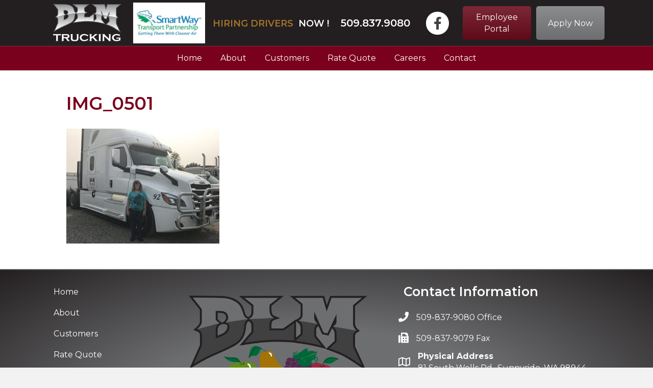

--- FILE ---
content_type: text/html; charset=UTF-8
request_url: https://dlmtrucking.com/careers/img_0501/
body_size: 10431
content:
<!DOCTYPE html>
<html lang="en-US">
<head>
<meta charset="UTF-8" />
<script>
var gform;gform||(document.addEventListener("gform_main_scripts_loaded",function(){gform.scriptsLoaded=!0}),document.addEventListener("gform/theme/scripts_loaded",function(){gform.themeScriptsLoaded=!0}),window.addEventListener("DOMContentLoaded",function(){gform.domLoaded=!0}),gform={domLoaded:!1,scriptsLoaded:!1,themeScriptsLoaded:!1,isFormEditor:()=>"function"==typeof InitializeEditor,callIfLoaded:function(o){return!(!gform.domLoaded||!gform.scriptsLoaded||!gform.themeScriptsLoaded&&!gform.isFormEditor()||(gform.isFormEditor()&&console.warn("The use of gform.initializeOnLoaded() is deprecated in the form editor context and will be removed in Gravity Forms 3.1."),o(),0))},initializeOnLoaded:function(o){gform.callIfLoaded(o)||(document.addEventListener("gform_main_scripts_loaded",()=>{gform.scriptsLoaded=!0,gform.callIfLoaded(o)}),document.addEventListener("gform/theme/scripts_loaded",()=>{gform.themeScriptsLoaded=!0,gform.callIfLoaded(o)}),window.addEventListener("DOMContentLoaded",()=>{gform.domLoaded=!0,gform.callIfLoaded(o)}))},hooks:{action:{},filter:{}},addAction:function(o,r,e,t){gform.addHook("action",o,r,e,t)},addFilter:function(o,r,e,t){gform.addHook("filter",o,r,e,t)},doAction:function(o){gform.doHook("action",o,arguments)},applyFilters:function(o){return gform.doHook("filter",o,arguments)},removeAction:function(o,r){gform.removeHook("action",o,r)},removeFilter:function(o,r,e){gform.removeHook("filter",o,r,e)},addHook:function(o,r,e,t,n){null==gform.hooks[o][r]&&(gform.hooks[o][r]=[]);var d=gform.hooks[o][r];null==n&&(n=r+"_"+d.length),gform.hooks[o][r].push({tag:n,callable:e,priority:t=null==t?10:t})},doHook:function(r,o,e){var t;if(e=Array.prototype.slice.call(e,1),null!=gform.hooks[r][o]&&((o=gform.hooks[r][o]).sort(function(o,r){return o.priority-r.priority}),o.forEach(function(o){"function"!=typeof(t=o.callable)&&(t=window[t]),"action"==r?t.apply(null,e):e[0]=t.apply(null,e)})),"filter"==r)return e[0]},removeHook:function(o,r,t,n){var e;null!=gform.hooks[o][r]&&(e=(e=gform.hooks[o][r]).filter(function(o,r,e){return!!(null!=n&&n!=o.tag||null!=t&&t!=o.priority)}),gform.hooks[o][r]=e)}});
</script>

<meta name='viewport' content='width=device-width, initial-scale=1.0' />
<meta http-equiv='X-UA-Compatible' content='IE=edge' />
<link rel="profile" href="https://gmpg.org/xfn/11" />
<meta name='robots' content='index, follow, max-image-preview:large, max-snippet:-1, max-video-preview:-1' />

	<!-- This site is optimized with the Yoast SEO plugin v26.7 - https://yoast.com/wordpress/plugins/seo/ -->
	<title>IMG_0501 - DLM Trucking</title>
	<link rel="canonical" href="https://dlmtrucking.com/careers/img_0501/" />
	<meta property="og:locale" content="en_US" />
	<meta property="og:type" content="article" />
	<meta property="og:title" content="IMG_0501 - DLM Trucking" />
	<meta property="og:url" content="https://dlmtrucking.com/careers/img_0501/" />
	<meta property="og:site_name" content="DLM Trucking" />
	<meta property="og:image" content="https://dlmtrucking.com/careers/img_0501" />
	<meta property="og:image:width" content="2048" />
	<meta property="og:image:height" content="1536" />
	<meta property="og:image:type" content="image/jpeg" />
	<meta name="twitter:card" content="summary_large_image" />
	<script type="application/ld+json" class="yoast-schema-graph">{"@context":"https://schema.org","@graph":[{"@type":"WebPage","@id":"https://dlmtrucking.com/careers/img_0501/","url":"https://dlmtrucking.com/careers/img_0501/","name":"IMG_0501 - DLM Trucking","isPartOf":{"@id":"https://dlmtrucking.com/#website"},"primaryImageOfPage":{"@id":"https://dlmtrucking.com/careers/img_0501/#primaryimage"},"image":{"@id":"https://dlmtrucking.com/careers/img_0501/#primaryimage"},"thumbnailUrl":"https://dlmtrucking.com/wp-content/uploads/2017/08/IMG_0501.jpg","datePublished":"2017-09-12T21:21:00+00:00","breadcrumb":{"@id":"https://dlmtrucking.com/careers/img_0501/#breadcrumb"},"inLanguage":"en-US","potentialAction":[{"@type":"ReadAction","target":["https://dlmtrucking.com/careers/img_0501/"]}]},{"@type":"ImageObject","inLanguage":"en-US","@id":"https://dlmtrucking.com/careers/img_0501/#primaryimage","url":"https://dlmtrucking.com/wp-content/uploads/2017/08/IMG_0501.jpg","contentUrl":"https://dlmtrucking.com/wp-content/uploads/2017/08/IMG_0501.jpg","width":2048,"height":1536},{"@type":"BreadcrumbList","@id":"https://dlmtrucking.com/careers/img_0501/#breadcrumb","itemListElement":[{"@type":"ListItem","position":1,"name":"Home","item":"https://dlmtrucking.com/"},{"@type":"ListItem","position":2,"name":"Careers","item":"https://dlmtrucking.com/careers/"},{"@type":"ListItem","position":3,"name":"IMG_0501"}]},{"@type":"WebSite","@id":"https://dlmtrucking.com/#website","url":"https://dlmtrucking.com/","name":"DLM Trucking","description":"You focus on the fruit; we’ll focus on the freight  – it’s what we do!","publisher":{"@id":"https://dlmtrucking.com/#organization"},"potentialAction":[{"@type":"SearchAction","target":{"@type":"EntryPoint","urlTemplate":"https://dlmtrucking.com/?s={search_term_string}"},"query-input":{"@type":"PropertyValueSpecification","valueRequired":true,"valueName":"search_term_string"}}],"inLanguage":"en-US"},{"@type":"Organization","@id":"https://dlmtrucking.com/#organization","name":"DLM Trucking","url":"https://dlmtrucking.com/","logo":{"@type":"ImageObject","inLanguage":"en-US","@id":"https://dlmtrucking.com/#/schema/logo/image/","url":"https://dlmtrucking.com/wp-content/uploads/2017/08/logo-small-middle.jpg","contentUrl":"https://dlmtrucking.com/wp-content/uploads/2017/08/logo-small-middle.jpg","width":270,"height":150,"caption":"DLM Trucking"},"image":{"@id":"https://dlmtrucking.com/#/schema/logo/image/"}}]}</script>
	<!-- / Yoast SEO plugin. -->


<link rel='dns-prefetch' href='//fonts.googleapis.com' />
<link href='https://fonts.gstatic.com' crossorigin rel='preconnect' />
<link rel="alternate" type="application/rss+xml" title="DLM Trucking &raquo; Feed" href="https://dlmtrucking.com/feed/" />
<link rel="alternate" title="oEmbed (JSON)" type="application/json+oembed" href="https://dlmtrucking.com/wp-json/oembed/1.0/embed?url=https%3A%2F%2Fdlmtrucking.com%2Fcareers%2Fimg_0501%2F" />
<link rel="alternate" title="oEmbed (XML)" type="text/xml+oembed" href="https://dlmtrucking.com/wp-json/oembed/1.0/embed?url=https%3A%2F%2Fdlmtrucking.com%2Fcareers%2Fimg_0501%2F&#038;format=xml" />
		<!-- This site uses the Google Analytics by MonsterInsights plugin v9.11.1 - Using Analytics tracking - https://www.monsterinsights.com/ -->
		<!-- Note: MonsterInsights is not currently configured on this site. The site owner needs to authenticate with Google Analytics in the MonsterInsights settings panel. -->
					<!-- No tracking code set -->
				<!-- / Google Analytics by MonsterInsights -->
		<style id='wp-img-auto-sizes-contain-inline-css'>
img:is([sizes=auto i],[sizes^="auto," i]){contain-intrinsic-size:3000px 1500px}
/*# sourceURL=wp-img-auto-sizes-contain-inline-css */
</style>
<style id='wp-emoji-styles-inline-css'>

	img.wp-smiley, img.emoji {
		display: inline !important;
		border: none !important;
		box-shadow: none !important;
		height: 1em !important;
		width: 1em !important;
		margin: 0 0.07em !important;
		vertical-align: -0.1em !important;
		background: none !important;
		padding: 0 !important;
	}
/*# sourceURL=wp-emoji-styles-inline-css */
</style>
<style id='wp-block-library-inline-css'>
:root{--wp-block-synced-color:#7a00df;--wp-block-synced-color--rgb:122,0,223;--wp-bound-block-color:var(--wp-block-synced-color);--wp-editor-canvas-background:#ddd;--wp-admin-theme-color:#007cba;--wp-admin-theme-color--rgb:0,124,186;--wp-admin-theme-color-darker-10:#006ba1;--wp-admin-theme-color-darker-10--rgb:0,107,160.5;--wp-admin-theme-color-darker-20:#005a87;--wp-admin-theme-color-darker-20--rgb:0,90,135;--wp-admin-border-width-focus:2px}@media (min-resolution:192dpi){:root{--wp-admin-border-width-focus:1.5px}}.wp-element-button{cursor:pointer}:root .has-very-light-gray-background-color{background-color:#eee}:root .has-very-dark-gray-background-color{background-color:#313131}:root .has-very-light-gray-color{color:#eee}:root .has-very-dark-gray-color{color:#313131}:root .has-vivid-green-cyan-to-vivid-cyan-blue-gradient-background{background:linear-gradient(135deg,#00d084,#0693e3)}:root .has-purple-crush-gradient-background{background:linear-gradient(135deg,#34e2e4,#4721fb 50%,#ab1dfe)}:root .has-hazy-dawn-gradient-background{background:linear-gradient(135deg,#faaca8,#dad0ec)}:root .has-subdued-olive-gradient-background{background:linear-gradient(135deg,#fafae1,#67a671)}:root .has-atomic-cream-gradient-background{background:linear-gradient(135deg,#fdd79a,#004a59)}:root .has-nightshade-gradient-background{background:linear-gradient(135deg,#330968,#31cdcf)}:root .has-midnight-gradient-background{background:linear-gradient(135deg,#020381,#2874fc)}:root{--wp--preset--font-size--normal:16px;--wp--preset--font-size--huge:42px}.has-regular-font-size{font-size:1em}.has-larger-font-size{font-size:2.625em}.has-normal-font-size{font-size:var(--wp--preset--font-size--normal)}.has-huge-font-size{font-size:var(--wp--preset--font-size--huge)}.has-text-align-center{text-align:center}.has-text-align-left{text-align:left}.has-text-align-right{text-align:right}.has-fit-text{white-space:nowrap!important}#end-resizable-editor-section{display:none}.aligncenter{clear:both}.items-justified-left{justify-content:flex-start}.items-justified-center{justify-content:center}.items-justified-right{justify-content:flex-end}.items-justified-space-between{justify-content:space-between}.screen-reader-text{border:0;clip-path:inset(50%);height:1px;margin:-1px;overflow:hidden;padding:0;position:absolute;width:1px;word-wrap:normal!important}.screen-reader-text:focus{background-color:#ddd;clip-path:none;color:#444;display:block;font-size:1em;height:auto;left:5px;line-height:normal;padding:15px 23px 14px;text-decoration:none;top:5px;width:auto;z-index:100000}html :where(.has-border-color){border-style:solid}html :where([style*=border-top-color]){border-top-style:solid}html :where([style*=border-right-color]){border-right-style:solid}html :where([style*=border-bottom-color]){border-bottom-style:solid}html :where([style*=border-left-color]){border-left-style:solid}html :where([style*=border-width]){border-style:solid}html :where([style*=border-top-width]){border-top-style:solid}html :where([style*=border-right-width]){border-right-style:solid}html :where([style*=border-bottom-width]){border-bottom-style:solid}html :where([style*=border-left-width]){border-left-style:solid}html :where(img[class*=wp-image-]){height:auto;max-width:100%}:where(figure){margin:0 0 1em}html :where(.is-position-sticky){--wp-admin--admin-bar--position-offset:var(--wp-admin--admin-bar--height,0px)}@media screen and (max-width:600px){html :where(.is-position-sticky){--wp-admin--admin-bar--position-offset:0px}}

/*# sourceURL=wp-block-library-inline-css */
</style><style id='global-styles-inline-css'>
:root{--wp--preset--aspect-ratio--square: 1;--wp--preset--aspect-ratio--4-3: 4/3;--wp--preset--aspect-ratio--3-4: 3/4;--wp--preset--aspect-ratio--3-2: 3/2;--wp--preset--aspect-ratio--2-3: 2/3;--wp--preset--aspect-ratio--16-9: 16/9;--wp--preset--aspect-ratio--9-16: 9/16;--wp--preset--color--black: #000000;--wp--preset--color--cyan-bluish-gray: #abb8c3;--wp--preset--color--white: #ffffff;--wp--preset--color--pale-pink: #f78da7;--wp--preset--color--vivid-red: #cf2e2e;--wp--preset--color--luminous-vivid-orange: #ff6900;--wp--preset--color--luminous-vivid-amber: #fcb900;--wp--preset--color--light-green-cyan: #7bdcb5;--wp--preset--color--vivid-green-cyan: #00d084;--wp--preset--color--pale-cyan-blue: #8ed1fc;--wp--preset--color--vivid-cyan-blue: #0693e3;--wp--preset--color--vivid-purple: #9b51e0;--wp--preset--color--fl-heading-text: #7a011d;--wp--preset--color--fl-body-bg: #f2f2f2;--wp--preset--color--fl-body-text: #231f20;--wp--preset--color--fl-accent: #7a011d;--wp--preset--color--fl-accent-hover: #b6883e;--wp--preset--color--fl-topbar-bg: #ffffff;--wp--preset--color--fl-topbar-text: #000000;--wp--preset--color--fl-topbar-link: #428bca;--wp--preset--color--fl-topbar-hover: #428bca;--wp--preset--color--fl-header-bg: #ffffff;--wp--preset--color--fl-header-text: #000000;--wp--preset--color--fl-header-link: #428bca;--wp--preset--color--fl-header-hover: #428bca;--wp--preset--color--fl-nav-bg: #ffffff;--wp--preset--color--fl-nav-link: #428bca;--wp--preset--color--fl-nav-hover: #428bca;--wp--preset--color--fl-content-bg: #ffffff;--wp--preset--color--fl-footer-widgets-bg: #ffffff;--wp--preset--color--fl-footer-widgets-text: #000000;--wp--preset--color--fl-footer-widgets-link: #428bca;--wp--preset--color--fl-footer-widgets-hover: #428bca;--wp--preset--color--fl-footer-bg: #ffffff;--wp--preset--color--fl-footer-text: #000000;--wp--preset--color--fl-footer-link: #428bca;--wp--preset--color--fl-footer-hover: #428bca;--wp--preset--gradient--vivid-cyan-blue-to-vivid-purple: linear-gradient(135deg,rgb(6,147,227) 0%,rgb(155,81,224) 100%);--wp--preset--gradient--light-green-cyan-to-vivid-green-cyan: linear-gradient(135deg,rgb(122,220,180) 0%,rgb(0,208,130) 100%);--wp--preset--gradient--luminous-vivid-amber-to-luminous-vivid-orange: linear-gradient(135deg,rgb(252,185,0) 0%,rgb(255,105,0) 100%);--wp--preset--gradient--luminous-vivid-orange-to-vivid-red: linear-gradient(135deg,rgb(255,105,0) 0%,rgb(207,46,46) 100%);--wp--preset--gradient--very-light-gray-to-cyan-bluish-gray: linear-gradient(135deg,rgb(238,238,238) 0%,rgb(169,184,195) 100%);--wp--preset--gradient--cool-to-warm-spectrum: linear-gradient(135deg,rgb(74,234,220) 0%,rgb(151,120,209) 20%,rgb(207,42,186) 40%,rgb(238,44,130) 60%,rgb(251,105,98) 80%,rgb(254,248,76) 100%);--wp--preset--gradient--blush-light-purple: linear-gradient(135deg,rgb(255,206,236) 0%,rgb(152,150,240) 100%);--wp--preset--gradient--blush-bordeaux: linear-gradient(135deg,rgb(254,205,165) 0%,rgb(254,45,45) 50%,rgb(107,0,62) 100%);--wp--preset--gradient--luminous-dusk: linear-gradient(135deg,rgb(255,203,112) 0%,rgb(199,81,192) 50%,rgb(65,88,208) 100%);--wp--preset--gradient--pale-ocean: linear-gradient(135deg,rgb(255,245,203) 0%,rgb(182,227,212) 50%,rgb(51,167,181) 100%);--wp--preset--gradient--electric-grass: linear-gradient(135deg,rgb(202,248,128) 0%,rgb(113,206,126) 100%);--wp--preset--gradient--midnight: linear-gradient(135deg,rgb(2,3,129) 0%,rgb(40,116,252) 100%);--wp--preset--font-size--small: 13px;--wp--preset--font-size--medium: 20px;--wp--preset--font-size--large: 36px;--wp--preset--font-size--x-large: 42px;--wp--preset--spacing--20: 0.44rem;--wp--preset--spacing--30: 0.67rem;--wp--preset--spacing--40: 1rem;--wp--preset--spacing--50: 1.5rem;--wp--preset--spacing--60: 2.25rem;--wp--preset--spacing--70: 3.38rem;--wp--preset--spacing--80: 5.06rem;--wp--preset--shadow--natural: 6px 6px 9px rgba(0, 0, 0, 0.2);--wp--preset--shadow--deep: 12px 12px 50px rgba(0, 0, 0, 0.4);--wp--preset--shadow--sharp: 6px 6px 0px rgba(0, 0, 0, 0.2);--wp--preset--shadow--outlined: 6px 6px 0px -3px rgb(255, 255, 255), 6px 6px rgb(0, 0, 0);--wp--preset--shadow--crisp: 6px 6px 0px rgb(0, 0, 0);}:where(.is-layout-flex){gap: 0.5em;}:where(.is-layout-grid){gap: 0.5em;}body .is-layout-flex{display: flex;}.is-layout-flex{flex-wrap: wrap;align-items: center;}.is-layout-flex > :is(*, div){margin: 0;}body .is-layout-grid{display: grid;}.is-layout-grid > :is(*, div){margin: 0;}:where(.wp-block-columns.is-layout-flex){gap: 2em;}:where(.wp-block-columns.is-layout-grid){gap: 2em;}:where(.wp-block-post-template.is-layout-flex){gap: 1.25em;}:where(.wp-block-post-template.is-layout-grid){gap: 1.25em;}.has-black-color{color: var(--wp--preset--color--black) !important;}.has-cyan-bluish-gray-color{color: var(--wp--preset--color--cyan-bluish-gray) !important;}.has-white-color{color: var(--wp--preset--color--white) !important;}.has-pale-pink-color{color: var(--wp--preset--color--pale-pink) !important;}.has-vivid-red-color{color: var(--wp--preset--color--vivid-red) !important;}.has-luminous-vivid-orange-color{color: var(--wp--preset--color--luminous-vivid-orange) !important;}.has-luminous-vivid-amber-color{color: var(--wp--preset--color--luminous-vivid-amber) !important;}.has-light-green-cyan-color{color: var(--wp--preset--color--light-green-cyan) !important;}.has-vivid-green-cyan-color{color: var(--wp--preset--color--vivid-green-cyan) !important;}.has-pale-cyan-blue-color{color: var(--wp--preset--color--pale-cyan-blue) !important;}.has-vivid-cyan-blue-color{color: var(--wp--preset--color--vivid-cyan-blue) !important;}.has-vivid-purple-color{color: var(--wp--preset--color--vivid-purple) !important;}.has-black-background-color{background-color: var(--wp--preset--color--black) !important;}.has-cyan-bluish-gray-background-color{background-color: var(--wp--preset--color--cyan-bluish-gray) !important;}.has-white-background-color{background-color: var(--wp--preset--color--white) !important;}.has-pale-pink-background-color{background-color: var(--wp--preset--color--pale-pink) !important;}.has-vivid-red-background-color{background-color: var(--wp--preset--color--vivid-red) !important;}.has-luminous-vivid-orange-background-color{background-color: var(--wp--preset--color--luminous-vivid-orange) !important;}.has-luminous-vivid-amber-background-color{background-color: var(--wp--preset--color--luminous-vivid-amber) !important;}.has-light-green-cyan-background-color{background-color: var(--wp--preset--color--light-green-cyan) !important;}.has-vivid-green-cyan-background-color{background-color: var(--wp--preset--color--vivid-green-cyan) !important;}.has-pale-cyan-blue-background-color{background-color: var(--wp--preset--color--pale-cyan-blue) !important;}.has-vivid-cyan-blue-background-color{background-color: var(--wp--preset--color--vivid-cyan-blue) !important;}.has-vivid-purple-background-color{background-color: var(--wp--preset--color--vivid-purple) !important;}.has-black-border-color{border-color: var(--wp--preset--color--black) !important;}.has-cyan-bluish-gray-border-color{border-color: var(--wp--preset--color--cyan-bluish-gray) !important;}.has-white-border-color{border-color: var(--wp--preset--color--white) !important;}.has-pale-pink-border-color{border-color: var(--wp--preset--color--pale-pink) !important;}.has-vivid-red-border-color{border-color: var(--wp--preset--color--vivid-red) !important;}.has-luminous-vivid-orange-border-color{border-color: var(--wp--preset--color--luminous-vivid-orange) !important;}.has-luminous-vivid-amber-border-color{border-color: var(--wp--preset--color--luminous-vivid-amber) !important;}.has-light-green-cyan-border-color{border-color: var(--wp--preset--color--light-green-cyan) !important;}.has-vivid-green-cyan-border-color{border-color: var(--wp--preset--color--vivid-green-cyan) !important;}.has-pale-cyan-blue-border-color{border-color: var(--wp--preset--color--pale-cyan-blue) !important;}.has-vivid-cyan-blue-border-color{border-color: var(--wp--preset--color--vivid-cyan-blue) !important;}.has-vivid-purple-border-color{border-color: var(--wp--preset--color--vivid-purple) !important;}.has-vivid-cyan-blue-to-vivid-purple-gradient-background{background: var(--wp--preset--gradient--vivid-cyan-blue-to-vivid-purple) !important;}.has-light-green-cyan-to-vivid-green-cyan-gradient-background{background: var(--wp--preset--gradient--light-green-cyan-to-vivid-green-cyan) !important;}.has-luminous-vivid-amber-to-luminous-vivid-orange-gradient-background{background: var(--wp--preset--gradient--luminous-vivid-amber-to-luminous-vivid-orange) !important;}.has-luminous-vivid-orange-to-vivid-red-gradient-background{background: var(--wp--preset--gradient--luminous-vivid-orange-to-vivid-red) !important;}.has-very-light-gray-to-cyan-bluish-gray-gradient-background{background: var(--wp--preset--gradient--very-light-gray-to-cyan-bluish-gray) !important;}.has-cool-to-warm-spectrum-gradient-background{background: var(--wp--preset--gradient--cool-to-warm-spectrum) !important;}.has-blush-light-purple-gradient-background{background: var(--wp--preset--gradient--blush-light-purple) !important;}.has-blush-bordeaux-gradient-background{background: var(--wp--preset--gradient--blush-bordeaux) !important;}.has-luminous-dusk-gradient-background{background: var(--wp--preset--gradient--luminous-dusk) !important;}.has-pale-ocean-gradient-background{background: var(--wp--preset--gradient--pale-ocean) !important;}.has-electric-grass-gradient-background{background: var(--wp--preset--gradient--electric-grass) !important;}.has-midnight-gradient-background{background: var(--wp--preset--gradient--midnight) !important;}.has-small-font-size{font-size: var(--wp--preset--font-size--small) !important;}.has-medium-font-size{font-size: var(--wp--preset--font-size--medium) !important;}.has-large-font-size{font-size: var(--wp--preset--font-size--large) !important;}.has-x-large-font-size{font-size: var(--wp--preset--font-size--x-large) !important;}
/*# sourceURL=global-styles-inline-css */
</style>

<style id='classic-theme-styles-inline-css'>
/*! This file is auto-generated */
.wp-block-button__link{color:#fff;background-color:#32373c;border-radius:9999px;box-shadow:none;text-decoration:none;padding:calc(.667em + 2px) calc(1.333em + 2px);font-size:1.125em}.wp-block-file__button{background:#32373c;color:#fff;text-decoration:none}
/*# sourceURL=/wp-includes/css/classic-themes.min.css */
</style>
<link rel='stylesheet' id='font-awesome-5-css' href='https://dlmtrucking.com/wp-content/plugins/bb-plugin/fonts/fontawesome/5.15.4/css/all.min.css?ver=2.9.4.2' media='all' />
<link rel='stylesheet' id='font-awesome-css' href='https://dlmtrucking.com/wp-content/plugins/bb-plugin/fonts/fontawesome/5.15.4/css/v4-shims.min.css?ver=2.9.4.2' media='all' />
<link rel='stylesheet' id='ultimate-icons-css' href='https://dlmtrucking.com/wp-content/uploads/bb-plugin/icons/ultimate-icons/style.css?ver=2.9.4.2' media='all' />
<link rel='stylesheet' id='fl-builder-layout-bundle-b075a6863bbff111ed31068af98838cc-css' href='https://dlmtrucking.com/wp-content/uploads/bb-plugin/cache/b075a6863bbff111ed31068af98838cc-layout-bundle.css?ver=2.9.4.2-1.5.2.1' media='all' />
<link rel='stylesheet' id='jquery-magnificpopup-css' href='https://dlmtrucking.com/wp-content/plugins/bb-plugin/css/jquery.magnificpopup.min.css?ver=2.9.4.2' media='all' />
<link rel='stylesheet' id='bootstrap-css' href='https://dlmtrucking.com/wp-content/themes/bb-theme/css/bootstrap.min.css?ver=1.7.19.1' media='all' />
<link rel='stylesheet' id='fl-automator-skin-css' href='https://dlmtrucking.com/wp-content/uploads/bb-theme/skin-6931ea900709a.css?ver=1.7.19.1' media='all' />
<link rel='stylesheet' id='fl-child-theme-css' href='https://dlmtrucking.com/wp-content/themes/bb-theme-child/style.css?ver=6.9' media='all' />
<link rel='stylesheet' id='pp-animate-css' href='https://dlmtrucking.com/wp-content/plugins/bbpowerpack/assets/css/animate.min.css?ver=3.5.1' media='all' />
<link rel='stylesheet' id='fl-builder-google-fonts-5285dcf9a3a00ff89574d22a265dc2f8-css' href='//fonts.googleapis.com/css?family=Montserrat%3A300%2C400%2C700%2C600&#038;ver=6.9' media='all' />
<script src="https://dlmtrucking.com/wp-includes/js/jquery/jquery.min.js?ver=3.7.1" id="jquery-core-js"></script>
<script src="https://dlmtrucking.com/wp-includes/js/jquery/jquery-migrate.min.js?ver=3.4.1" id="jquery-migrate-js"></script>
<link rel="https://api.w.org/" href="https://dlmtrucking.com/wp-json/" /><link rel="alternate" title="JSON" type="application/json" href="https://dlmtrucking.com/wp-json/wp/v2/media/483" /><link rel="EditURI" type="application/rsd+xml" title="RSD" href="https://dlmtrucking.com/xmlrpc.php?rsd" />
<meta name="generator" content="WordPress 6.9" />
<link rel='shortlink' href='https://dlmtrucking.com/?p=483' />
		<script>
			var bb_powerpack = {
				version: '2.40.10',
				getAjaxUrl: function() { return atob( 'aHR0cHM6Ly9kbG10cnVja2luZy5jb20vd3AtYWRtaW4vYWRtaW4tYWpheC5waHA=' ); },
				callback: function() {},
				mapMarkerData: {},
				post_id: '483',
				search_term: '',
				current_page: 'https://dlmtrucking.com/careers/img_0501/',
				conditionals: {
					is_front_page: false,
					is_home: false,
					is_archive: false,
					current_post_type: '',
					is_tax: false,
										is_author: false,
					current_author: false,
					is_search: false,
									}
			};
		</script>
		<link rel="icon" href="https://dlmtrucking.com/wp-content/uploads/2017/08/cropped-favicon-32x32.png" sizes="32x32" />
<link rel="icon" href="https://dlmtrucking.com/wp-content/uploads/2017/08/cropped-favicon-192x192.png" sizes="192x192" />
<link rel="apple-touch-icon" href="https://dlmtrucking.com/wp-content/uploads/2017/08/cropped-favicon-180x180.png" />
<meta name="msapplication-TileImage" content="https://dlmtrucking.com/wp-content/uploads/2017/08/cropped-favicon-270x270.png" />
</head>
<body class="attachment wp-singular attachment-template-default attachmentid-483 attachment-jpeg wp-theme-bb-theme wp-child-theme-bb-theme-child fl-builder-2-9-4-2 fl-themer-1-5-2-1 fl-theme-1-7-19-1 fl-no-js fl-theme-builder-header fl-theme-builder-header-homepageheader fl-theme-builder-footer fl-theme-builder-footer-master-footer fl-framework-bootstrap fl-preset-default fl-full-width" itemscope="itemscope" itemtype="https://schema.org/WebPage">
<a aria-label="Skip to content" class="fl-screen-reader-text" href="#fl-main-content">Skip to content</a><div class="fl-page">
	<header class="fl-builder-content fl-builder-content-12 fl-builder-global-templates-locked" data-post-id="12" data-type="header" data-sticky="0" data-sticky-on="" data-sticky-breakpoint="medium" data-shrink="0" data-overlay="0" data-overlay-bg="transparent" data-shrink-image-height="50px" role="banner" itemscope="itemscope" itemtype="http://schema.org/WPHeader"><div class="fl-row fl-row-full-width fl-row-bg-color fl-node-59bab8634bd02 fl-row-default-height fl-row-align-center" data-node="59bab8634bd02">
	<div class="fl-row-content-wrap">
		<div class="uabb-row-separator uabb-top-row-separator" >
</div>
						<div class="fl-row-content fl-row-fixed-width fl-node-content">
		
<div class="fl-col-group fl-node-59bab8634b942 fl-col-group-custom-width" data-node="59bab8634b942">
			<div class="fl-col fl-node-59bab8634bc26 fl-col-bg-color fl-col-small-custom-width fl-visible-medium fl-visible-mobile" data-node="59bab8634bc26">
	<div class="fl-col-content fl-node-content"><div class="fl-module fl-module-fancy-text fl-node-59bab8634bccc fl-visible-medium fl-visible-mobile" data-node="59bab8634bccc">
	<div class="fl-module-content fl-node-content">
		
<div class="uabb-module-content uabb-fancy-text-node">
	<h2 class="uabb-fancy-text-wrap uabb-fancy-heading uabb-fancy-text-slide_up"><!--
	--><span class="uabb-fancy-plain-text uabb-fancy-text-wrapper uabb-fancy-text-prefix" aria-label="Prefix">HIRING DRIVERS</span><!--	--><span class="uabb-fancy-text-main  uabb-slide-main"><span class="uabb-slide-main_ul"><span class="uabb-slide-block"><span class="uabb-slide_text">NOW  !</span></span><span class="uabb-slide-block"><span class="uabb-slide_text">APPLY</span></span></span></span><!--
	--><span class=" uabb-fancy-plain-text uabb-fancy-text-wrapper uabb-fancy-text-suffix" aria-label="Suffix"></span>
	</h2></div>
	</div>
</div>
<div class="fl-module fl-module-uabb-photo fl-node-59bab8634bc5e fl-visible-medium fl-visible-mobile" data-node="59bab8634bc5e">
	<div class="fl-module-content fl-node-content">
		<div class="uabb-module-content uabb-photo
uabb-photo-align-center uabb-photo-mob-align-center" itemscope itemtype="https://schema.org/ImageObject">
	<div class="uabb-photo-content ">

				<a href="https://dlmtrucking.com/" target="_self"  itemprop="url">
				<img loading="lazy" decoding="async" width="495" height="281" class="uabb-photo-img wp-image-416 size-full" src="https://dlmtrucking.com/wp-content/uploads/2017/08/chrome-version.png" alt="chrome-version" title="chrome-version" itemprop="image" srcset="https://dlmtrucking.com/wp-content/uploads/2017/08/chrome-version.png 495w, https://dlmtrucking.com/wp-content/uploads/2017/08/chrome-version-300x170.png 300w" sizes="auto, (max-width: 495px) 100vw, 495px" />

						</a>
			</div>
	</div>
	</div>
</div>
<div class="fl-module fl-module-pp-heading fl-node-59bab8634bc95 fl-visible-medium fl-visible-mobile" data-node="59bab8634bc95">
	<div class="fl-module-content fl-node-content">
		<div class="pp-heading-content">
		<div class="pp-heading  pp-center">
		
		<h2 class="heading-title">

			
			<span class="title-text pp-primary-title">509.837.9080 </span>

			
			
		</h2>

		
	</div>

	
	</div>
	</div>
</div>
</div>
</div>
	</div>

<div class="fl-col-group fl-node-59bab8634b905 fl-col-group-equal-height fl-col-group-align-center fl-col-group-custom-width" data-node="59bab8634b905">
			<div class="fl-col fl-node-59bab8634ba54 fl-col-bg-color fl-col-small" data-node="59bab8634ba54">
	<div class="fl-col-content fl-node-content"><div class="fl-module fl-module-photo fl-node-59bab8634bbb9 fl-visible-desktop fl-visible-large" data-node="59bab8634bbb9">
	<div class="fl-module-content fl-node-content">
		<div class="fl-photo fl-photo-align-center" itemscope itemtype="https://schema.org/ImageObject">
	<div class="fl-photo-content fl-photo-img-png">
				<a href="https://dlmtrucking.com/" target="_self" itemprop="url">
				<img loading="lazy" decoding="async" class="fl-photo-img wp-image-467 size-full" src="https://dlmtrucking.com/wp-content/uploads/2017/08/chrome-version-1.png" alt="chrome-version" itemprop="image" height="80" width="141" title="chrome-version"  data-no-lazy="1" />
				</a>
					</div>
	</div>
	</div>
</div>
</div>
</div>
			<div class="fl-col fl-node-59bab8634ba8b fl-col-bg-color fl-col-small" data-node="59bab8634ba8b">
	<div class="fl-col-content fl-node-content"><div class="fl-module fl-module-photo fl-node-59bab8634bbef fl-visible-desktop fl-visible-large" data-node="59bab8634bbef">
	<div class="fl-module-content fl-node-content">
		<div class="fl-photo fl-photo-align-center" itemscope itemtype="https://schema.org/ImageObject">
	<div class="fl-photo-content fl-photo-img-jpg">
				<img loading="lazy" decoding="async" class="fl-photo-img wp-image-265 size-medium" src="https://dlmtrucking.com/wp-content/uploads/2017/08/SmartWay-1-300x168.jpg" alt="SmartWay" itemprop="image" height="168" width="300" title="SmartWay"  data-no-lazy="1" srcset="https://dlmtrucking.com/wp-content/uploads/2017/08/SmartWay-1-300x168.jpg 300w, https://dlmtrucking.com/wp-content/uploads/2017/08/SmartWay-1.jpg 714w" sizes="auto, (max-width: 300px) 100vw, 300px" />
					</div>
	</div>
	</div>
</div>
</div>
</div>
			<div class="fl-col fl-node-59bab8634ba1e fl-col-bg-color fl-col-small" data-node="59bab8634ba1e">
	<div class="fl-col-content fl-node-content"><div class="fl-module fl-module-fancy-text fl-node-59bab8634bb82 fl-visible-desktop fl-visible-large" data-node="59bab8634bb82">
	<div class="fl-module-content fl-node-content">
		
<div class="uabb-module-content uabb-fancy-text-node">
	<h2 class="uabb-fancy-text-wrap uabb-fancy-heading uabb-fancy-text-slide_up"><!--
	--><span class="uabb-fancy-plain-text uabb-fancy-text-wrapper uabb-fancy-text-prefix" aria-label="Prefix">HIRING DRIVERS</span><!--	--><span class="uabb-fancy-text-main  uabb-slide-main"><span class="uabb-slide-main_ul"><span class="uabb-slide-block"><span class="uabb-slide_text">NOW  !</span></span><span class="uabb-slide-block"><span class="uabb-slide_text">APPLY</span></span></span></span><!--
	--><span class=" uabb-fancy-plain-text uabb-fancy-text-wrapper uabb-fancy-text-suffix" aria-label="Suffix"></span>
	</h2></div>
	</div>
</div>
</div>
</div>
			<div class="fl-col fl-node-59bab8634b979 fl-col-bg-color fl-col-small fl-col-small-custom-width" data-node="59bab8634b979">
	<div class="fl-col-content fl-node-content"><div class="fl-module fl-module-pp-heading fl-node-59bab8634bac2 fl-visible-desktop fl-visible-large" data-node="59bab8634bac2">
	<div class="fl-module-content fl-node-content">
		<div class="pp-heading-content">
		<div class="pp-heading  pp-center">
		
		<h2 class="heading-title">

			
			<span class="title-text pp-primary-title">509.837.9080 </span>

			
			
		</h2>

		
	</div>

	
	</div>
	</div>
</div>
</div>
</div>
			<div class="fl-col fl-node-59bab8634b9b0 fl-col-bg-color fl-col-small fl-col-small-custom-width" data-node="59bab8634b9b0">
	<div class="fl-col-content fl-node-content"><div class="fl-module fl-module-pp-social-icons fl-node-59bab8634baf9" data-node="59bab8634baf9">
	<div class="fl-module-content fl-node-content">
		
<div class="pp-social-icons pp-social-icons-horizontal">
	<span class="pp-social-icon" itemscope itemtype="https://schema.org/Organization">
		<link itemprop="url" href="https://dlmtrucking.com">
		<a itemprop="sameAs" href="https://www.facebook.com/pg/DLM-Trucking-202149329801244/posts/?ref=page_internal" target="_blank" title="Facebook" aria-label="Facebook" role="button" rel="noopener noreferrer external" >
							<i class="fa fa-facebook"></i>
					</a>
	</span>
	</div>
	</div>
</div>
</div>
</div>
			<div class="fl-col fl-node-59bab8634b9e6 fl-col-bg-color fl-col-small fl-col-small-custom-width" data-node="59bab8634b9e6">
	<div class="fl-col-content fl-node-content"><div class="fl-module fl-module-dual-button fl-node-59bab8634bb13" data-node="59bab8634bb13">
	<div class="fl-module-content fl-node-content">
		<div class="uabb-module-content uabb-dual-button uabb-align-center">
	<div class="uabb-dual-button-wrapper uabb-horizontal uabb-horizontal-custom">
		<div class="uabb-dual-button-one uabb-btn-horizontal ">
			<a class="uabb-btn uabb-btn-one uabb-gradient" href="https://dlmtrucking.com/driver-portal/" target="_self"  aria-label="Employee Portal">
								<span class="uabb-btn-one-text">Employee Portal</span> 
							</a>
					</div>
		<div class="uabb-dual-button-two uabb-btn-horizontal ">
			<a class="uabb-btn uabb-btn-two uabb-gradient" href="https://dlmtrucking.com/drivers-application/" target="_self"  aria-label="Apply Now">
								<span class="uabb-btn-two-text">Apply Now</span>
							</a>
		</div>
	</div>
</div>
	</div>
</div>
<div class="fl-module fl-module-photo fl-node-59bab8634bb4b fl-visible-medium fl-visible-mobile" data-node="59bab8634bb4b">
	<div class="fl-module-content fl-node-content">
		<div class="fl-photo fl-photo-align-center" itemscope itemtype="https://schema.org/ImageObject">
	<div class="fl-photo-content fl-photo-img-jpg">
				<img loading="lazy" decoding="async" class="fl-photo-img wp-image-265 size-medium" src="https://dlmtrucking.com/wp-content/uploads/2017/08/SmartWay-1-300x168.jpg" alt="SmartWay" itemprop="image" height="168" width="300" title="SmartWay"  data-no-lazy="1" srcset="https://dlmtrucking.com/wp-content/uploads/2017/08/SmartWay-1-300x168.jpg 300w, https://dlmtrucking.com/wp-content/uploads/2017/08/SmartWay-1.jpg 714w" sizes="auto, (max-width: 300px) 100vw, 300px" />
					</div>
	</div>
	</div>
</div>
</div>
</div>
	</div>
		</div>
	</div>
</div>
<div class="fl-row fl-row-full-width fl-row-bg-color fl-node-5993477558849 fl-row-default-height fl-row-align-center" data-node="5993477558849">
	<div class="fl-row-content-wrap">
		<div class="uabb-row-separator uabb-top-row-separator" >
</div>
						<div class="fl-row-content fl-row-fixed-width fl-node-content">
		
<div class="fl-col-group fl-node-59934775585cd fl-col-group-custom-width" data-node="59934775585cd">
			<div class="fl-col fl-node-5993477558631 fl-col-bg-color fl-col-small-custom-width" data-node="5993477558631">
	<div class="fl-col-content fl-node-content"><div class="fl-module fl-module-uabb-advanced-menu fl-node-59934775586a0" data-node="59934775586a0">
	<div class="fl-module-content fl-node-content">
			<div class="uabb-creative-menu
	 uabb-creative-menu-accordion-collapse	uabb-menu-default">
		<div class="uabb-creative-menu-mobile-toggle-container"><div class="uabb-creative-menu-mobile-toggle text" tabindex="0"><span class="uabb-creative-menu-mobile-toggle-label">Menu</span></div></div>			<div class="uabb-clear"></div>
					<ul id="menu-mainnav" class="menu uabb-creative-menu-horizontal uabb-toggle-none"><li id="menu-item-16" class="menu-item menu-item-type-post_type menu-item-object-page menu-item-home uabb-creative-menu uabb-cm-style"><a href="https://dlmtrucking.com/"><span class="menu-item-text">Home</span></a></li>
<li id="menu-item-239" class="menu-item menu-item-type-post_type menu-item-object-page uabb-creative-menu uabb-cm-style"><a href="https://dlmtrucking.com/about/"><span class="menu-item-text">About</span></a></li>
<li id="menu-item-123" class="menu-item menu-item-type-post_type menu-item-object-page uabb-creative-menu uabb-cm-style"><a href="https://dlmtrucking.com/customers/"><span class="menu-item-text">Customers</span></a></li>
<li id="menu-item-137" class="menu-item menu-item-type-post_type menu-item-object-page uabb-creative-menu uabb-cm-style"><a href="https://dlmtrucking.com/rate-quote/"><span class="menu-item-text">Rate Quote</span></a></li>
<li id="menu-item-289" class="menu-item menu-item-type-post_type menu-item-object-page uabb-creative-menu uabb-cm-style"><a href="https://dlmtrucking.com/careers/"><span class="menu-item-text">Careers</span></a></li>
<li id="menu-item-319" class="menu-item menu-item-type-post_type menu-item-object-page uabb-creative-menu uabb-cm-style"><a href="https://dlmtrucking.com/contact/"><span class="menu-item-text">Contact</span></a></li>
</ul>	</div>

		</div>
</div>
</div>
</div>
	</div>
		</div>
	</div>
</div>
</header><div class="uabb-js-breakpoint" style="display: none;"></div>	<div id="fl-main-content" class="fl-page-content" itemprop="mainContentOfPage" role="main">

		
<div class="fl-content-full container">
	<div class="row">
		<div class="fl-content col-md-12">
			<article class="fl-post post-483 attachment type-attachment status-inherit hentry" id="fl-post-483" itemscope="itemscope" itemtype="https://schema.org/CreativeWork">

		<header class="fl-post-header">
		<h1 class="fl-post-title" itemprop="headline">IMG_0501</h1>
			</header><!-- .fl-post-header -->
			<div class="fl-post-content clearfix" itemprop="text">
		<p class="attachment"><a href='https://dlmtrucking.com/wp-content/uploads/2017/08/IMG_0501.jpg'><img fetchpriority="high" decoding="async" width="300" height="225" src="https://dlmtrucking.com/wp-content/uploads/2017/08/IMG_0501-300x225.jpg" class="attachment-medium size-medium" alt="" srcset="https://dlmtrucking.com/wp-content/uploads/2017/08/IMG_0501-300x225.jpg 300w, https://dlmtrucking.com/wp-content/uploads/2017/08/IMG_0501-768x576.jpg 768w, https://dlmtrucking.com/wp-content/uploads/2017/08/IMG_0501-1024x768.jpg 1024w, https://dlmtrucking.com/wp-content/uploads/2017/08/IMG_0501.jpg 2048w" sizes="(max-width: 300px) 100vw, 300px" /></a></p>
	</div><!-- .fl-post-content -->
	
</article>

<!-- .fl-post -->
		</div>
	</div>
</div>


	</div><!-- .fl-page-content -->
	<footer class="fl-builder-content fl-builder-content-54 fl-builder-global-templates-locked" data-post-id="54" data-type="footer" itemscope="itemscope" itemtype="http://schema.org/WPFooter"><div class="fl-row fl-row-full-width fl-row-bg-uabb_gradient fl-node-5992ee12e1d2d fl-row-default-height fl-row-align-center" data-node="5992ee12e1d2d">
	<div class="fl-row-content-wrap">
		<div class="uabb-row-separator uabb-top-row-separator" >
</div>
						<div class="fl-row-content fl-row-fixed-width fl-node-content">
		
<div class="fl-col-group fl-node-5992ee12e1d75 fl-col-group-equal-height fl-col-group-align-top" data-node="5992ee12e1d75">
			<div class="fl-col fl-node-5992ee12e1df5 fl-col-bg-color fl-col-small" data-node="5992ee12e1df5">
	<div class="fl-col-content fl-node-content"><div class="fl-module fl-module-uabb-advanced-menu fl-node-5992f0028a6e7 fl-visible-desktop fl-visible-large" data-node="5992f0028a6e7">
	<div class="fl-module-content fl-node-content">
			<div class="uabb-creative-menu
	 uabb-creative-menu-accordion-collapse	uabb-menu-default">
		<div class="uabb-creative-menu-mobile-toggle-container"><div class="uabb-creative-menu-mobile-toggle hamburger" tabindex="0"><div class="uabb-svg-container"><svg title="uabb-menu-toggle" version="1.1" class="hamburger-menu" xmlns="https://www.w3.org/2000/svg" xmlns:xlink="https://www.w3.org/1999/xlink" viewBox="0 0 50 50">
<rect class="uabb-hamburger-menu-top" width="50" height="10"/>
<rect class="uabb-hamburger-menu-middle" y="20" width="50" height="10"/>
<rect class="uabb-hamburger-menu-bottom" y="40" width="50" height="10"/>
</svg>
</div></div></div>			<div class="uabb-clear"></div>
					<ul id="menu-mainnav-1" class="menu uabb-creative-menu-vertical uabb-toggle-none"><li id="menu-item-16" class="menu-item menu-item-type-post_type menu-item-object-page menu-item-home uabb-creative-menu uabb-cm-style"><a href="https://dlmtrucking.com/"><span class="menu-item-text">Home</span></a></li>
<li id="menu-item-239" class="menu-item menu-item-type-post_type menu-item-object-page uabb-creative-menu uabb-cm-style"><a href="https://dlmtrucking.com/about/"><span class="menu-item-text">About</span></a></li>
<li id="menu-item-123" class="menu-item menu-item-type-post_type menu-item-object-page uabb-creative-menu uabb-cm-style"><a href="https://dlmtrucking.com/customers/"><span class="menu-item-text">Customers</span></a></li>
<li id="menu-item-137" class="menu-item menu-item-type-post_type menu-item-object-page uabb-creative-menu uabb-cm-style"><a href="https://dlmtrucking.com/rate-quote/"><span class="menu-item-text">Rate Quote</span></a></li>
<li id="menu-item-289" class="menu-item menu-item-type-post_type menu-item-object-page uabb-creative-menu uabb-cm-style"><a href="https://dlmtrucking.com/careers/"><span class="menu-item-text">Careers</span></a></li>
<li id="menu-item-319" class="menu-item menu-item-type-post_type menu-item-object-page uabb-creative-menu uabb-cm-style"><a href="https://dlmtrucking.com/contact/"><span class="menu-item-text">Contact</span></a></li>
</ul>	</div>

		</div>
</div>
<div class="fl-module fl-module-uabb-photo fl-node-5a257daa37e3c" data-node="5a257daa37e3c">
	<div class="fl-module-content fl-node-content">
		<div class="uabb-module-content uabb-photo
uabb-photo-align-center uabb-photo-mob-align-center" itemscope itemtype="https://schema.org/ImageObject">
	<div class="uabb-photo-content ">

				<a href="https://dlmtrucking.com/" target="_self"  itemprop="url">
				<img loading="lazy" decoding="async" width="150" height="150" class="uabb-photo-img wp-image-538 size-thumbnail" src="https://dlmtrucking.com/wp-content/uploads/2017/12/Iron-Apple-150x150.jpg" alt="Iron Apple" title="Iron Apple" itemprop="image"  />

						</a>
			</div>
	</div>
	</div>
</div>
</div>
</div>
			<div class="fl-col fl-node-5992ee12e1db6 fl-col-bg-color fl-col-small" data-node="5992ee12e1db6">
	<div class="fl-col-content fl-node-content"><div class="fl-module fl-module-uabb-photo fl-node-5992ef118c6d3" data-node="5992ef118c6d3">
	<div class="fl-module-content fl-node-content">
		<div class="uabb-module-content uabb-photo
uabb-photo-align-center uabb-photo-mob-align-center" itemscope itemtype="https://schema.org/ImageObject">
	<div class="uabb-photo-content ">

				<a href="https://dlmtrucking.com/" target="_self"  itemprop="url">
				<img loading="lazy" decoding="async" width="1078" height="724" class="uabb-photo-img wp-image-44 size-full" src="https://dlmtrucking.com/wp-content/uploads/2017/08/DLM_Trucking_Logo.png" alt="DLM_Trucking_Logo" title="DLM_Trucking_Logo" itemprop="image" srcset="https://dlmtrucking.com/wp-content/uploads/2017/08/DLM_Trucking_Logo.png 1078w, https://dlmtrucking.com/wp-content/uploads/2017/08/DLM_Trucking_Logo-300x201.png 300w, https://dlmtrucking.com/wp-content/uploads/2017/08/DLM_Trucking_Logo-768x516.png 768w, https://dlmtrucking.com/wp-content/uploads/2017/08/DLM_Trucking_Logo-1024x688.png 1024w" sizes="auto, (max-width: 1078px) 100vw, 1078px" />

						</a>
			</div>
	</div>
	</div>
</div>
</div>
</div>
			<div class="fl-col fl-node-5992ee12e1e35 fl-col-bg-color fl-col-small" data-node="5992ee12e1e35">
	<div class="fl-col-content fl-node-content"><div class="fl-module fl-module-pp-heading fl-node-5994afd7750c5" data-node="5994afd7750c5">
	<div class="fl-module-content fl-node-content">
		<div class="pp-heading-content">
		<div class="pp-heading  pp-left">
		
		<h2 class="heading-title">

			
			<span class="title-text pp-primary-title">Contact Information</span>

			
			
		</h2>

		
	</div>

	
	</div>
	</div>
</div>
<div class="fl-module fl-module-icon fl-node-5992ee12e1fb3" data-node="5992ee12e1fb3">
	<div class="fl-module-content fl-node-content">
		<div class="fl-icon-wrap">
	<span class="fl-icon">
								<a href="#" target="_self"  tabindex="-1" aria-hidden="true" aria-labelledby="fl-icon-text-5992ee12e1fb3">
							<i class="fa fa-phone" aria-hidden="true"></i>
						</a>
			</span>
			<div id="fl-icon-text-5992ee12e1fb3" class="fl-icon-text">
						<a href="#" target="_self"  class="fl-icon-text-link fl-icon-text-wrap">
						<p>509-837-9080 Office</p>						</a>
					</div>
	</div>
	</div>
</div>
<div class="fl-module fl-module-icon fl-node-5992f4061287f" data-node="5992f4061287f">
	<div class="fl-module-content fl-node-content">
		<div class="fl-icon-wrap">
	<span class="fl-icon">
								<a href="#" target="_self"  tabindex="-1" aria-hidden="true" aria-labelledby="fl-icon-text-5992f4061287f">
							<i class="fa fa-fax" aria-hidden="true"></i>
						</a>
			</span>
			<div id="fl-icon-text-5992f4061287f" class="fl-icon-text">
						<a href="#" target="_self"  class="fl-icon-text-link fl-icon-text-wrap">
						<p>509-837-9079 Fax</p>						</a>
					</div>
	</div>
	</div>
</div>
<div class="fl-module fl-module-icon fl-node-5992ee12e1f32" data-node="5992ee12e1f32">
	<div class="fl-module-content fl-node-content">
		<div class="fl-icon-wrap">
	<span class="fl-icon">
								<a href="#" target="_self"  tabindex="-1" aria-hidden="true" aria-labelledby="fl-icon-text-5992ee12e1f32">
							<i class="fa fa-map-o" aria-hidden="true"></i>
						</a>
			</span>
			<div id="fl-icon-text-5992ee12e1f32" class="fl-icon-text">
						<a href="#" target="_self"  class="fl-icon-text-link fl-icon-text-wrap">
						<p><strong>Physical Address</strong><br />81 South Wells Rd., Sunnyside, WA 98944</p>						</a>
					</div>
	</div>
	</div>
</div>
<div class="fl-module fl-module-icon fl-node-59b18a514f656" data-node="59b18a514f656">
	<div class="fl-module-content fl-node-content">
		<div class="fl-icon-wrap">
	<span class="fl-icon">
								<a href="#" target="_self"  tabindex="-1" aria-hidden="true" aria-labelledby="fl-icon-text-59b18a514f656">
							<i class="ua-icon ua-icon-mail" aria-hidden="true"></i>
						</a>
			</span>
			<div id="fl-icon-text-59b18a514f656" class="fl-icon-text">
						<a href="#" target="_self"  class="fl-icon-text-link fl-icon-text-wrap">
						<p><strong>Mailing Address</strong><br />PO Box 1114<br />Sunnyside, WA 98944</p>						</a>
					</div>
	</div>
	</div>
</div>
<div class="fl-module fl-module-icon fl-node-5992ee12e1f71" data-node="5992ee12e1f71">
	<div class="fl-module-content fl-node-content">
		<div class="fl-icon-wrap">
	<span class="fl-icon">
								<a href="mailto:office@DLMTrucking.com" target="_self"  tabindex="-1" aria-hidden="true" aria-labelledby="fl-icon-text-5992ee12e1f71">
							<i class="ua-icon ua-icon-email" aria-hidden="true"></i>
						</a>
			</span>
			<div id="fl-icon-text-5992ee12e1f71" class="fl-icon-text">
						<a href="mailto:office@DLMTrucking.com" target="_self"  class="fl-icon-text-link fl-icon-text-wrap">
						<p>office@DLMTrucking.com</p>						</a>
					</div>
	</div>
	</div>
</div>
<div class="fl-module fl-module-dual-button fl-node-5992f2798f42b" data-node="5992f2798f42b">
	<div class="fl-module-content fl-node-content">
		<div class="uabb-module-content uabb-dual-button uabb-align-center">
	<div class="uabb-dual-button-wrapper uabb-horizontal uabb-horizontal-custom">
		<div class="uabb-dual-button-one uabb-btn-horizontal ">
			<a class="uabb-btn uabb-btn-one uabb-gradient" href="https://dlmtrucking.com/driver-portal/" target="_self"  aria-label="Employee Portal">
								<span class="uabb-btn-one-text">Employee Portal</span> 
							</a>
					</div>
		<div class="uabb-dual-button-two uabb-btn-horizontal ">
			<a class="uabb-btn uabb-btn-two uabb-gradient" href="https://dlmtrucking.com/drivers-application/" target="_self"  aria-label="Apply Now">
								<span class="uabb-btn-two-text">Apply Now</span>
							</a>
		</div>
	</div>
</div>
	</div>
</div>
</div>
</div>
	</div>
		</div>
	</div>
</div>
<div class="fl-row fl-row-full-width fl-row-bg-color fl-node-5992ee12e1bfc fl-row-default-height fl-row-align-center" data-node="5992ee12e1bfc">
	<div class="fl-row-content-wrap">
		<div class="uabb-row-separator uabb-top-row-separator" >
</div>
						<div class="fl-row-content fl-row-fixed-width fl-node-content">
		
<div class="fl-col-group fl-node-5992ee12e1c6a" data-node="5992ee12e1c6a">
			<div class="fl-col fl-node-5992ee12e1cad fl-col-bg-color" data-node="5992ee12e1cad">
	<div class="fl-col-content fl-node-content"><div class="fl-module fl-module-pp-heading fl-node-5992f2c4993cc" data-node="5992f2c4993cc">
	<div class="fl-module-content fl-node-content">
		<div class="pp-heading-content">
		<div class="pp-heading  pp-center">
		
		<h2 class="heading-title">

			
			<span class="title-text pp-primary-title"></span>

			
			
		</h2>

		
	</div>

			<div class="pp-sub-heading">
			<p>© 2017 DLM Trucking, LLC. All Rights Reserved. Website Design By Cougar Digital | <a href="https://dlmtrucking.com/privacy-policy/">Privacy Policy</a></p>		</div>
	
	</div>
	</div>
</div>
</div>
</div>
	</div>
		</div>
	</div>
</div>
</footer><div class="uabb-js-breakpoint" style="display: none;"></div>	</div><!-- .fl-page -->
<script type="speculationrules">
{"prefetch":[{"source":"document","where":{"and":[{"href_matches":"/*"},{"not":{"href_matches":["/wp-*.php","/wp-admin/*","/wp-content/uploads/*","/wp-content/*","/wp-content/plugins/*","/wp-content/themes/bb-theme-child/*","/wp-content/themes/bb-theme/*","/*\\?(.+)"]}},{"not":{"selector_matches":"a[rel~=\"nofollow\"]"}},{"not":{"selector_matches":".no-prefetch, .no-prefetch a"}}]},"eagerness":"conservative"}]}
</script>
<script src="https://dlmtrucking.com/wp-content/plugins/bb-plugin/js/jquery.imagesloaded.min.js?ver=2.9.4.2" id="imagesloaded-js"></script>
<script src="https://dlmtrucking.com/wp-content/plugins/bb-plugin/js/jquery.ba-throttle-debounce.min.js?ver=2.9.4.2" id="jquery-throttle-js"></script>
<script src="https://dlmtrucking.com/wp-content/plugins/bb-plugin/js/jquery.waypoints.min.js?ver=2.9.4.2" id="jquery-waypoints-js"></script>
<script src="https://dlmtrucking.com/wp-content/plugins/bb-ultimate-addon/modules/fancy-text/js/rvticker.js?ver=6.9" id="vticker-js"></script>
<script src="https://dlmtrucking.com/wp-content/uploads/bb-plugin/cache/a3da6e6d27fff7f94a86148f3e292091-layout-bundle.js?ver=2.9.4.2-1.5.2.1" id="fl-builder-layout-bundle-a3da6e6d27fff7f94a86148f3e292091-js"></script>
<script src="https://dlmtrucking.com/wp-content/plugins/bb-plugin/js/jquery.magnificpopup.min.js?ver=2.9.4.2" id="jquery-magnificpopup-js"></script>
<script src="https://dlmtrucking.com/wp-content/plugins/bb-plugin/js/jquery.fitvids.min.js?ver=1.2" id="jquery-fitvids-js"></script>
<script src="https://dlmtrucking.com/wp-content/themes/bb-theme/js/bootstrap.min.js?ver=1.7.19.1" id="bootstrap-js"></script>
<script id="fl-automator-js-extra">
var themeopts = {"medium_breakpoint":"992","mobile_breakpoint":"768","lightbox":"enabled","scrollTopPosition":"800"};
//# sourceURL=fl-automator-js-extra
</script>
<script src="https://dlmtrucking.com/wp-content/themes/bb-theme/js/theme.min.js?ver=1.7.19.1" id="fl-automator-js"></script>
<script id="wp-emoji-settings" type="application/json">
{"baseUrl":"https://s.w.org/images/core/emoji/17.0.2/72x72/","ext":".png","svgUrl":"https://s.w.org/images/core/emoji/17.0.2/svg/","svgExt":".svg","source":{"concatemoji":"https://dlmtrucking.com/wp-includes/js/wp-emoji-release.min.js?ver=6.9"}}
</script>
<script type="module">
/*! This file is auto-generated */
const a=JSON.parse(document.getElementById("wp-emoji-settings").textContent),o=(window._wpemojiSettings=a,"wpEmojiSettingsSupports"),s=["flag","emoji"];function i(e){try{var t={supportTests:e,timestamp:(new Date).valueOf()};sessionStorage.setItem(o,JSON.stringify(t))}catch(e){}}function c(e,t,n){e.clearRect(0,0,e.canvas.width,e.canvas.height),e.fillText(t,0,0);t=new Uint32Array(e.getImageData(0,0,e.canvas.width,e.canvas.height).data);e.clearRect(0,0,e.canvas.width,e.canvas.height),e.fillText(n,0,0);const a=new Uint32Array(e.getImageData(0,0,e.canvas.width,e.canvas.height).data);return t.every((e,t)=>e===a[t])}function p(e,t){e.clearRect(0,0,e.canvas.width,e.canvas.height),e.fillText(t,0,0);var n=e.getImageData(16,16,1,1);for(let e=0;e<n.data.length;e++)if(0!==n.data[e])return!1;return!0}function u(e,t,n,a){switch(t){case"flag":return n(e,"\ud83c\udff3\ufe0f\u200d\u26a7\ufe0f","\ud83c\udff3\ufe0f\u200b\u26a7\ufe0f")?!1:!n(e,"\ud83c\udde8\ud83c\uddf6","\ud83c\udde8\u200b\ud83c\uddf6")&&!n(e,"\ud83c\udff4\udb40\udc67\udb40\udc62\udb40\udc65\udb40\udc6e\udb40\udc67\udb40\udc7f","\ud83c\udff4\u200b\udb40\udc67\u200b\udb40\udc62\u200b\udb40\udc65\u200b\udb40\udc6e\u200b\udb40\udc67\u200b\udb40\udc7f");case"emoji":return!a(e,"\ud83e\u1fac8")}return!1}function f(e,t,n,a){let r;const o=(r="undefined"!=typeof WorkerGlobalScope&&self instanceof WorkerGlobalScope?new OffscreenCanvas(300,150):document.createElement("canvas")).getContext("2d",{willReadFrequently:!0}),s=(o.textBaseline="top",o.font="600 32px Arial",{});return e.forEach(e=>{s[e]=t(o,e,n,a)}),s}function r(e){var t=document.createElement("script");t.src=e,t.defer=!0,document.head.appendChild(t)}a.supports={everything:!0,everythingExceptFlag:!0},new Promise(t=>{let n=function(){try{var e=JSON.parse(sessionStorage.getItem(o));if("object"==typeof e&&"number"==typeof e.timestamp&&(new Date).valueOf()<e.timestamp+604800&&"object"==typeof e.supportTests)return e.supportTests}catch(e){}return null}();if(!n){if("undefined"!=typeof Worker&&"undefined"!=typeof OffscreenCanvas&&"undefined"!=typeof URL&&URL.createObjectURL&&"undefined"!=typeof Blob)try{var e="postMessage("+f.toString()+"("+[JSON.stringify(s),u.toString(),c.toString(),p.toString()].join(",")+"));",a=new Blob([e],{type:"text/javascript"});const r=new Worker(URL.createObjectURL(a),{name:"wpTestEmojiSupports"});return void(r.onmessage=e=>{i(n=e.data),r.terminate(),t(n)})}catch(e){}i(n=f(s,u,c,p))}t(n)}).then(e=>{for(const n in e)a.supports[n]=e[n],a.supports.everything=a.supports.everything&&a.supports[n],"flag"!==n&&(a.supports.everythingExceptFlag=a.supports.everythingExceptFlag&&a.supports[n]);var t;a.supports.everythingExceptFlag=a.supports.everythingExceptFlag&&!a.supports.flag,a.supports.everything||((t=a.source||{}).concatemoji?r(t.concatemoji):t.wpemoji&&t.twemoji&&(r(t.twemoji),r(t.wpemoji)))});
//# sourceURL=https://dlmtrucking.com/wp-includes/js/wp-emoji-loader.min.js
</script>
</body>
</html>


--- FILE ---
content_type: text/css; charset=UTF-8
request_url: https://dlmtrucking.com/wp-content/uploads/bb-plugin/cache/b075a6863bbff111ed31068af98838cc-layout-bundle.css?ver=2.9.4.2-1.5.2.1
body_size: 15785
content:
.fl-builder-content *,.fl-builder-content *:before,.fl-builder-content *:after {-webkit-box-sizing: border-box;-moz-box-sizing: border-box;box-sizing: border-box;}.fl-row:before,.fl-row:after,.fl-row-content:before,.fl-row-content:after,.fl-col-group:before,.fl-col-group:after,.fl-col:before,.fl-col:after,.fl-module:not([data-accepts]):before,.fl-module:not([data-accepts]):after,.fl-module-content:before,.fl-module-content:after {display: table;content: " ";}.fl-row:after,.fl-row-content:after,.fl-col-group:after,.fl-col:after,.fl-module:not([data-accepts]):after,.fl-module-content:after {clear: both;}.fl-clear {clear: both;}.fl-row,.fl-row-content {margin-left: auto;margin-right: auto;min-width: 0;}.fl-row-content-wrap {position: relative;}.fl-builder-mobile .fl-row-bg-photo .fl-row-content-wrap {background-attachment: scroll;}.fl-row-bg-video,.fl-row-bg-video .fl-row-content,.fl-row-bg-embed,.fl-row-bg-embed .fl-row-content {position: relative;}.fl-row-bg-video .fl-bg-video,.fl-row-bg-embed .fl-bg-embed-code {bottom: 0;left: 0;overflow: hidden;position: absolute;right: 0;top: 0;}.fl-row-bg-video .fl-bg-video video,.fl-row-bg-embed .fl-bg-embed-code video {bottom: 0;left: 0px;max-width: none;position: absolute;right: 0;top: 0px;}.fl-row-bg-video .fl-bg-video video {min-width: 100%;min-height: 100%;width: auto;height: auto;}.fl-row-bg-video .fl-bg-video iframe,.fl-row-bg-embed .fl-bg-embed-code iframe {pointer-events: none;width: 100vw;height: 56.25vw; max-width: none;min-height: 100vh;min-width: 177.77vh; position: absolute;top: 50%;left: 50%;-ms-transform: translate(-50%, -50%); -webkit-transform: translate(-50%, -50%); transform: translate(-50%, -50%);}.fl-bg-video-fallback {background-position: 50% 50%;background-repeat: no-repeat;background-size: cover;bottom: 0px;left: 0px;position: absolute;right: 0px;top: 0px;}.fl-row-bg-slideshow,.fl-row-bg-slideshow .fl-row-content {position: relative;}.fl-row .fl-bg-slideshow {bottom: 0;left: 0;overflow: hidden;position: absolute;right: 0;top: 0;z-index: 0;}.fl-builder-edit .fl-row .fl-bg-slideshow * {bottom: 0;height: auto !important;left: 0;position: absolute !important;right: 0;top: 0;}.fl-row-bg-overlay .fl-row-content-wrap:after {border-radius: inherit;content: '';display: block;position: absolute;top: 0;right: 0;bottom: 0;left: 0;z-index: 0;}.fl-row-bg-overlay .fl-row-content {position: relative;z-index: 1;}.fl-row-default-height .fl-row-content-wrap,.fl-row-custom-height .fl-row-content-wrap {display: -webkit-box;display: -webkit-flex;display: -ms-flexbox;display: flex;min-height: 100vh;}.fl-row-overlap-top .fl-row-content-wrap {display: -webkit-inline-box;display: -webkit-inline-flex;display: -moz-inline-box;display: -ms-inline-flexbox;display: inline-flex;width: 100%;}.fl-row-default-height .fl-row-content-wrap,.fl-row-custom-height .fl-row-content-wrap {min-height: 0;}.fl-row-default-height .fl-row-content,.fl-row-full-height .fl-row-content,.fl-row-custom-height .fl-row-content {-webkit-box-flex: 1 1 auto; -moz-box-flex: 1 1 auto;-webkit-flex: 1 1 auto;-ms-flex: 1 1 auto;flex: 1 1 auto;}.fl-row-default-height .fl-row-full-width.fl-row-content,.fl-row-full-height .fl-row-full-width.fl-row-content,.fl-row-custom-height .fl-row-full-width.fl-row-content {max-width: 100%;width: 100%;}.fl-row-default-height.fl-row-align-center .fl-row-content-wrap,.fl-row-full-height.fl-row-align-center .fl-row-content-wrap,.fl-row-custom-height.fl-row-align-center .fl-row-content-wrap {-webkit-align-items: center;-webkit-box-align: center;-webkit-box-pack: center;-webkit-justify-content: center;-ms-flex-align: center;-ms-flex-pack: center;justify-content: center;align-items: center;}.fl-row-default-height.fl-row-align-bottom .fl-row-content-wrap,.fl-row-full-height.fl-row-align-bottom .fl-row-content-wrap,.fl-row-custom-height.fl-row-align-bottom .fl-row-content-wrap {-webkit-align-items: flex-end;-webkit-justify-content: flex-end;-webkit-box-align: end;-webkit-box-pack: end;-ms-flex-align: end;-ms-flex-pack: end;justify-content: flex-end;align-items: flex-end;}.fl-col-group-equal-height {display: flex;flex-wrap: wrap;width: 100%;}.fl-col-group-equal-height.fl-col-group-has-child-loading {flex-wrap: nowrap;}.fl-col-group-equal-height .fl-col,.fl-col-group-equal-height .fl-col-content {display: flex;flex: 1 1 auto;}.fl-col-group-equal-height .fl-col-content {flex-direction: column;flex-shrink: 1;min-width: 1px;max-width: 100%;width: 100%;}.fl-col-group-equal-height:before,.fl-col-group-equal-height .fl-col:before,.fl-col-group-equal-height .fl-col-content:before,.fl-col-group-equal-height:after,.fl-col-group-equal-height .fl-col:after,.fl-col-group-equal-height .fl-col-content:after{content: none;}.fl-col-group-nested.fl-col-group-equal-height.fl-col-group-align-top .fl-col-content,.fl-col-group-equal-height.fl-col-group-align-top .fl-col-content {justify-content: flex-start;}.fl-col-group-nested.fl-col-group-equal-height.fl-col-group-align-center .fl-col-content,.fl-col-group-equal-height.fl-col-group-align-center .fl-col-content {justify-content: center;}.fl-col-group-nested.fl-col-group-equal-height.fl-col-group-align-bottom .fl-col-content,.fl-col-group-equal-height.fl-col-group-align-bottom .fl-col-content {justify-content: flex-end;}.fl-col-group-equal-height.fl-col-group-align-center .fl-col-group {width: 100%;}.fl-col {float: left;min-height: 1px;}.fl-col-bg-overlay .fl-col-content {position: relative;}.fl-col-bg-overlay .fl-col-content:after {border-radius: inherit;content: '';display: block;position: absolute;top: 0;right: 0;bottom: 0;left: 0;z-index: 0;}.fl-col-bg-overlay .fl-module {position: relative;z-index: 2;}.single:not(.woocommerce).single-fl-builder-template .fl-content {width: 100%;}.fl-builder-layer {position: absolute;top:0;left:0;right: 0;bottom: 0;z-index: 0;pointer-events: none;overflow: hidden;}.fl-builder-shape-layer {z-index: 0;}.fl-builder-shape-layer.fl-builder-bottom-edge-layer {z-index: 1;}.fl-row-bg-overlay .fl-builder-shape-layer {z-index: 1;}.fl-row-bg-overlay .fl-builder-shape-layer.fl-builder-bottom-edge-layer {z-index: 2;}.fl-row-has-layers .fl-row-content {z-index: 1;}.fl-row-bg-overlay .fl-row-content {z-index: 2;}.fl-builder-layer > * {display: block;position: absolute;top:0;left:0;width: 100%;}.fl-builder-layer + .fl-row-content {position: relative;}.fl-builder-layer .fl-shape {fill: #aaa;stroke: none;stroke-width: 0;width:100%;}@supports (-webkit-touch-callout: inherit) {.fl-row.fl-row-bg-parallax .fl-row-content-wrap,.fl-row.fl-row-bg-fixed .fl-row-content-wrap {background-position: center !important;background-attachment: scroll !important;}}@supports (-webkit-touch-callout: none) {.fl-row.fl-row-bg-fixed .fl-row-content-wrap {background-position: center !important;background-attachment: scroll !important;}}.fl-clearfix:before,.fl-clearfix:after {display: table;content: " ";}.fl-clearfix:after {clear: both;}.sr-only {position: absolute;width: 1px;height: 1px;padding: 0;overflow: hidden;clip: rect(0,0,0,0);white-space: nowrap;border: 0;}.fl-builder-content a.fl-button,.fl-builder-content a.fl-button:visited {border-radius: 4px;-moz-border-radius: 4px;-webkit-border-radius: 4px;display: inline-block;font-size: 16px;font-weight: normal;line-height: 18px;padding: 12px 24px;text-decoration: none;text-shadow: none;}.fl-builder-content .fl-button:hover {text-decoration: none;}.fl-builder-content .fl-button:active {position: relative;top: 1px;}.fl-builder-content .fl-button-width-full .fl-button {display: block;text-align: center;}.fl-builder-content .fl-button-width-custom .fl-button {display: inline-block;text-align: center;max-width: 100%;}.fl-builder-content .fl-button-left {text-align: left;}.fl-builder-content .fl-button-center {text-align: center;}.fl-builder-content .fl-button-right {text-align: right;}.fl-builder-content .fl-button i {font-size: 1.3em;height: auto;margin-right:8px;vertical-align: middle;width: auto;}.fl-builder-content .fl-button i.fl-button-icon-after {margin-left: 8px;margin-right: 0;}.fl-builder-content .fl-button-has-icon .fl-button-text {vertical-align: middle;}.fl-icon-wrap {display: inline-block;}.fl-icon {display: table-cell;vertical-align: middle;}.fl-icon a {text-decoration: none;}.fl-icon i {float: right;height: auto;width: auto;}.fl-icon i:before {border: none !important;height: auto;width: auto;}.fl-icon-text {display: table-cell;text-align: left;padding-left: 15px;vertical-align: middle;}.fl-icon-text-empty {display: none;}.fl-icon-text *:last-child {margin: 0 !important;padding: 0 !important;}.fl-icon-text a {text-decoration: none;}.fl-icon-text span {display: block;}.fl-icon-text span.mce-edit-focus {min-width: 1px;}.fl-module img {max-width: 100%;}.fl-photo {line-height: 0;position: relative;}.fl-photo-align-left {text-align: left;}.fl-photo-align-center {text-align: center;}.fl-photo-align-right {text-align: right;}.fl-photo-content {display: inline-block;line-height: 0;position: relative;max-width: 100%;}.fl-photo-img-svg {width: 100%;}.fl-photo-content img {display: inline;height: auto;max-width: 100%;}.fl-photo-crop-circle img {-webkit-border-radius: 100%;-moz-border-radius: 100%;border-radius: 100%;}.fl-photo-caption {font-size: 13px;line-height: 18px;overflow: hidden;text-overflow: ellipsis;}.fl-photo-caption-below {padding-bottom: 20px;padding-top: 10px;}.fl-photo-caption-hover {background: rgba(0,0,0,0.7);bottom: 0;color: #fff;left: 0;opacity: 0;filter: alpha(opacity = 0);padding: 10px 15px;position: absolute;right: 0;-webkit-transition:opacity 0.3s ease-in;-moz-transition:opacity 0.3s ease-in;transition:opacity 0.3s ease-in;}.fl-photo-content:hover .fl-photo-caption-hover {opacity: 100;filter: alpha(opacity = 100);}.fl-builder-pagination,.fl-builder-pagination-load-more {padding: 40px 0;}.fl-builder-pagination ul.page-numbers {list-style: none;margin: 0;padding: 0;text-align: center;}.fl-builder-pagination li {display: inline-block;list-style: none;margin: 0;padding: 0;}.fl-builder-pagination li a.page-numbers,.fl-builder-pagination li span.page-numbers {border: 1px solid #e6e6e6;display: inline-block;padding: 5px 10px;margin: 0 0 5px;}.fl-builder-pagination li a.page-numbers:hover,.fl-builder-pagination li span.current {background: #f5f5f5;text-decoration: none;}.fl-slideshow,.fl-slideshow * {-webkit-box-sizing: content-box;-moz-box-sizing: content-box;box-sizing: content-box;}.fl-slideshow .fl-slideshow-image img {max-width: none !important;}.fl-slideshow-social {line-height: 0 !important;}.fl-slideshow-social * {margin: 0 !important;}.fl-builder-content .bx-wrapper .bx-viewport {background: transparent;border: none;box-shadow: none;-moz-box-shadow: none;-webkit-box-shadow: none;left: 0;}.mfp-wrap button.mfp-arrow,.mfp-wrap button.mfp-arrow:active,.mfp-wrap button.mfp-arrow:hover,.mfp-wrap button.mfp-arrow:focus {background: transparent !important;border: none !important;outline: none;position: absolute;top: 50%;box-shadow: none !important;-moz-box-shadow: none !important;-webkit-box-shadow: none !important;}.mfp-wrap .mfp-close,.mfp-wrap .mfp-close:active,.mfp-wrap .mfp-close:hover,.mfp-wrap .mfp-close:focus {background: transparent !important;border: none !important;outline: none;position: absolute;top: 0;box-shadow: none !important;-moz-box-shadow: none !important;-webkit-box-shadow: none !important;}.admin-bar .mfp-wrap .mfp-close,.admin-bar .mfp-wrap .mfp-close:active,.admin-bar .mfp-wrap .mfp-close:hover,.admin-bar .mfp-wrap .mfp-close:focus {top: 32px!important;}img.mfp-img {padding: 0;}.mfp-counter {display: none;}.mfp-wrap .mfp-preloader.fa {font-size: 30px;}.fl-form-field {margin-bottom: 15px;}.fl-form-field input.fl-form-error {border-color: #DD6420;}.fl-form-error-message {clear: both;color: #DD6420;display: none;padding-top: 8px;font-size: 12px;font-weight: lighter;}.fl-form-button-disabled {opacity: 0.5;}.fl-animation {opacity: 0;}body.fl-no-js .fl-animation {opacity: 1;}.fl-builder-preview .fl-animation,.fl-builder-edit .fl-animation,.fl-animated {opacity: 1;}.fl-animated {animation-fill-mode: both;-webkit-animation-fill-mode: both;}.fl-button.fl-button-icon-animation i {width: 0 !important;opacity: 0;-ms-filter: "alpha(opacity=0)";transition: all 0.2s ease-out;-webkit-transition: all 0.2s ease-out;}.fl-button.fl-button-icon-animation:hover i {opacity: 1! important;-ms-filter: "alpha(opacity=100)";}.fl-button.fl-button-icon-animation i.fl-button-icon-after {margin-left: 0px !important;}.fl-button.fl-button-icon-animation:hover i.fl-button-icon-after {margin-left: 10px !important;}.fl-button.fl-button-icon-animation i.fl-button-icon-before {margin-right: 0 !important;}.fl-button.fl-button-icon-animation:hover i.fl-button-icon-before {margin-right: 20px !important;margin-left: -10px;}@media (max-width: 1200px) {}@media (max-width: 1050px) { .fl-col-group.fl-col-group-medium-reversed {display: -webkit-flex;display: flex;-webkit-flex-wrap: wrap-reverse;flex-wrap: wrap-reverse;flex-direction: row-reverse;} }@media (max-width: 768px) { .fl-row-content-wrap {background-attachment: scroll !important;}.fl-row-bg-parallax .fl-row-content-wrap {background-attachment: scroll !important;background-position: center center !important;}.fl-col-group.fl-col-group-equal-height {display: block;}.fl-col-group.fl-col-group-equal-height.fl-col-group-custom-width {display: -webkit-box;display: -webkit-flex;display: flex;}.fl-col-group.fl-col-group-responsive-reversed {display: -webkit-flex;display: flex;-webkit-flex-wrap: wrap-reverse;flex-wrap: wrap-reverse;flex-direction: row-reverse;}.fl-col-group.fl-col-group-responsive-reversed .fl-col:not(.fl-col-small-custom-width) {flex-basis: 100%;width: 100% !important;}.fl-col-group.fl-col-group-medium-reversed:not(.fl-col-group-responsive-reversed) {display: unset;display: unset;-webkit-flex-wrap: unset;flex-wrap: unset;flex-direction: unset;}.fl-col {clear: both;float: none;margin-left: auto;margin-right: auto;width: auto !important;}.fl-col-small:not(.fl-col-small-full-width) {max-width: 400px;}.fl-block-col-resize {display:none;}.fl-row[data-node] .fl-row-content-wrap {margin: 0;padding-left: 0;padding-right: 0;}.fl-row[data-node] .fl-bg-video,.fl-row[data-node] .fl-bg-slideshow {left: 0;right: 0;}.fl-col[data-node] .fl-col-content {margin: 0;padding-left: 0;padding-right: 0;} }@media (min-width: 1201px) {html .fl-visible-large:not(.fl-visible-desktop),html .fl-visible-medium:not(.fl-visible-desktop),html .fl-visible-mobile:not(.fl-visible-desktop) {display: none;}}@media (min-width: 1051px) and (max-width: 1200px) {html .fl-visible-desktop:not(.fl-visible-large),html .fl-visible-medium:not(.fl-visible-large),html .fl-visible-mobile:not(.fl-visible-large) {display: none;}}@media (min-width: 769px) and (max-width: 1050px) {html .fl-visible-desktop:not(.fl-visible-medium),html .fl-visible-large:not(.fl-visible-medium),html .fl-visible-mobile:not(.fl-visible-medium) {display: none;}}@media (max-width: 768px) {html .fl-visible-desktop:not(.fl-visible-mobile),html .fl-visible-large:not(.fl-visible-mobile),html .fl-visible-medium:not(.fl-visible-mobile) {display: none;}}.fl-col-content {display: flex;flex-direction: column;margin-top: 0px;margin-right: 0px;margin-bottom: 0px;margin-left: 0px;padding-top: 0px;padding-right: 0px;padding-bottom: 0px;padding-left: 0px;}.fl-row-fixed-width {max-width: 1100px;}.fl-row-content-wrap {margin-top: 0px;margin-right: 0px;margin-bottom: 0px;margin-left: 0px;padding-top: 20px;padding-right: 20px;padding-bottom: 20px;padding-left: 20px;}.fl-module-content, .fl-module:where(.fl-module:not(:has(> .fl-module-content))) {margin-top: 20px;margin-right: 20px;margin-bottom: 20px;margin-left: 20px;}.fl-node-59bab8634bd02 > .fl-row-content-wrap {background-color: #231f20;border-top-width: 1px;border-right-width: 0px;border-bottom-width: 1px;border-left-width: 0px;} .fl-node-59bab8634bd02 > .fl-row-content-wrap {margin-top:0px;} .fl-node-59bab8634bd02 > .fl-row-content-wrap {padding-top:5px;padding-right:10px;padding-bottom:5px;padding-left:10px;}.fl-node-5993477558849 > .fl-row-content-wrap {background-color: #7a011d;border-style: solid;border-width: 0;background-clip: border-box;border-color: rgba(255,255,255,0.15);border-top-width: 1px;border-right-width: 0px;border-bottom-width: 1px;border-left-width: 0px;} .fl-node-5993477558849 > .fl-row-content-wrap {padding-top:0px;padding-right:0px;padding-bottom:0px;padding-left:0px;}.fl-node-5993477558631 {width: 100%;}.fl-node-5993477558631 > .fl-col-content {border-top-width: 1px;border-right-width: 1px;border-bottom-width: 1px;border-left-width: 1px;border-top-left-radius: 0px;border-top-right-radius: 0px;border-bottom-left-radius: 0px;border-bottom-right-radius: 0px;box-shadow: 0px 0px 0px 0px rgba(0, 0, 0, 0.5);}@media(max-width: 1050px) {.fl-builder-content .fl-node-5993477558631 {width: 100% !important;max-width: none;-webkit-box-flex: 0 1 auto;-moz-box-flex: 0 1 auto;-webkit-flex: 0 1 auto;-ms-flex: 0 1 auto;flex: 0 1 auto;}}@media(max-width: 768px) {.fl-builder-content .fl-node-5993477558631 {width: 100% !important;max-width: none;clear: none;float: left;}} .fl-node-5993477558631 > .fl-col-content {padding-right:0px;}.fl-node-59bab8634ba54 {width: 14.65%;}.fl-node-59bab8634bc26 {width: 100%;}.fl-node-59bab8634bc26 > .fl-col-content {border-top-width: 1px;border-right-width: 1px;border-bottom-width: 1px;border-left-width: 1px;border-top-left-radius: 0px;border-top-right-radius: 0px;border-bottom-left-radius: 0px;border-bottom-right-radius: 0px;box-shadow: 0px 0px 0px 0px rgba(0, 0, 0, 0.5);}@media(max-width: 1050px) {.fl-builder-content .fl-node-59bab8634bc26 {width: 100% !important;max-width: none;-webkit-box-flex: 0 1 auto;-moz-box-flex: 0 1 auto;-webkit-flex: 0 1 auto;-ms-flex: 0 1 auto;flex: 0 1 auto;}}@media(max-width: 768px) {.fl-builder-content .fl-node-59bab8634bc26 {width: 100% !important;max-width: none;clear: none;float: left;}} .fl-node-59bab8634bc26 > .fl-col-content {margin-top:5px;margin-right:20px;margin-bottom:5px;margin-left:20px;}.fl-node-59bab8634ba8b {width: 14.65%;}.fl-node-59bab8634ba1e {width: 22.38%;}.fl-node-59bab8634ba1e > .fl-col-content {border-top-width: 1px;border-right-width: 1px;border-bottom-width: 1px;border-left-width: 1px;border-top-left-radius: 0px;border-top-right-radius: 0px;border-bottom-left-radius: 0px;border-bottom-right-radius: 0px;box-shadow: 0px 0px 0px 0px rgba(0, 0, 0, 0.5);}.fl-node-59bab8634b979 {width: 14.1%;}.fl-node-59bab8634b979 > .fl-col-content {border-top-width: 1px;border-right-width: 1px;border-bottom-width: 1px;border-left-width: 1px;border-top-left-radius: 0px;border-top-right-radius: 0px;border-bottom-left-radius: 0px;border-bottom-right-radius: 0px;box-shadow: 0px 0px 0px 0px rgba(0, 0, 0, 0.5);}@media(max-width: 1050px) {.fl-builder-content .fl-node-59bab8634b979 {width: 100% !important;max-width: none;-webkit-box-flex: 0 1 auto;-moz-box-flex: 0 1 auto;-webkit-flex: 0 1 auto;-ms-flex: 0 1 auto;flex: 0 1 auto;}}@media(max-width: 768px) {.fl-builder-content .fl-node-59bab8634b979 {width: 100% !important;max-width: none;clear: none;float: left;}}.fl-node-59bab8634b9b0 {width: 8%;}.fl-node-59bab8634b9b0 > .fl-col-content {border-top-width: 1px;border-right-width: 1px;border-bottom-width: 1px;border-left-width: 1px;border-top-left-radius: 0px;border-top-right-radius: 0px;border-bottom-left-radius: 0px;border-bottom-right-radius: 0px;box-shadow: 0px 0px 0px 0px rgba(0, 0, 0, 0.5);}@media(max-width: 1050px) {.fl-builder-content .fl-node-59bab8634b9b0 {width: 100% !important;max-width: none;-webkit-box-flex: 0 1 auto;-moz-box-flex: 0 1 auto;-webkit-flex: 0 1 auto;-ms-flex: 0 1 auto;flex: 0 1 auto;}}@media(max-width: 768px) {.fl-builder-content .fl-node-59bab8634b9b0 {width: 100% !important;max-width: none;clear: none;float: left;}}.fl-node-59bab8634b9e6 {width: 26.22%;}.fl-node-59bab8634b9e6 > .fl-col-content {border-top-width: 1px;border-right-width: 1px;border-bottom-width: 1px;border-left-width: 1px;border-top-left-radius: 0px;border-top-right-radius: 0px;border-bottom-left-radius: 0px;border-bottom-right-radius: 0px;box-shadow: 0px 0px 0px 0px rgba(0, 0, 0, 0.5);}@media(max-width: 1050px) {.fl-builder-content .fl-node-59bab8634b9e6 {width: 100% !important;max-width: none;-webkit-box-flex: 0 1 auto;-moz-box-flex: 0 1 auto;-webkit-flex: 0 1 auto;-ms-flex: 0 1 auto;flex: 0 1 auto;}}@media(max-width: 768px) {.fl-builder-content .fl-node-59bab8634b9e6 {width: 100% !important;max-width: none;clear: none;float: left;}}.uabb-creative-menu ul,.uabb-creative-menu li {list-style: none !important;margin: 0;padding: 0;}.uabb-creative-menu .menu:before,.uabb-creative-menu .menu:after {content: '';display: table;clear: both;}.uabb-creative-menu .menu {position: relative;padding-left: 0;}.uabb-creative-menu li {position: relative;}.uabb-creative-menu a {display: block;line-height: 1;text-decoration: none;}.uabb-creative-menu .menu a {box-shadow: none;}.uabb-creative-menu a:hover {text-decoration: none;}.uabb-creative-menu .sub-menu {min-width: 220px;margin: 0;}.uabb-creative-menu-horizontal {font-size: 0;}.uabb-creative-menu-horizontal li,.uabb-creative-menu-horizontal > li {font-size: medium;}.uabb-creative-menu-horizontal > li > .uabb-has-submenu-container > a > span.menu-item-text {display: inline-block;}.fl-module[data-node] .uabb-creative-menu .uabb-creative-menu-expanded .sub-menu {background-color: transparent;-webkit-box-shadow: none;-ms-box-shadow: none;box-shadow: none;}.uabb-creative-menu .uabb-has-submenu:focus,.uabb-creative-menu .uabb-has-submenu .sub-menu:focus,.uabb-creative-menu .uabb-has-submenu-container:focus {outline: 0;}.uabb-creative-menu .uabb-has-submenu-container {position: relative;}.uabb-creative-menu .uabb-creative-menu-accordion .uabb-has-submenu > .sub-menu {display: none;}.uabb-creative-menu .uabb-menu-toggle {cursor: pointer;}.uabb-creative-menu .uabb-toggle-arrows .uabb-menu-toggle:before,.uabb-creative-menu .uabb-toggle-none .uabb-menu-toggle:before {border-color: #333;}.uabb-creative-menu .uabb-menu-expanded .uabb-menu-toggle {display: none;}ul.uabb-creative-menu-horizontal li.mega-menu {position: static;}ul.uabb-creative-menu-horizontal li.mega-menu > ul.sub-menu {top: inherit !important;left: 0 !important;right: 0 !important;width: 100%;}ul.uabb-creative-menu-horizontal li.mega-menu.uabb-has-submenu:hover > ul.sub-menu,ul.uabb-creative-menu-horizontal li.mega-menu.uabb-has-submenu.focus > ul.sub-menu {display: flex !important;}ul.uabb-creative-menu-horizontal li.mega-menu > ul.sub-menu li {border-color: transparent;}ul.uabb-creative-menu-horizontal li.mega-menu > ul.sub-menu > li {width: 100%;}ul.uabb-creative-menu-horizontal li.mega-menu > ul.sub-menu > li > .uabb-has-submenu-container a {font-weight: bold;}ul.uabb-creative-menu-horizontal li.mega-menu > ul.sub-menu > li > .uabb-has-submenu-container a:hover {background: transparent;}ul.uabb-creative-menu-horizontal li.mega-menu > ul.sub-menu .uabb-menu-toggle {display: none;}ul.uabb-creative-menu-horizontal li.mega-menu > ul.sub-menu ul.sub-menu {background: transparent;-webkit-box-shadow: none;-ms-box-shadow: none;box-shadow: none;display: block;min-width: 0;opacity: 1;padding: 0;position: static;visibility: visible;}.uabb-creative-menu-mobile-toggle {position: relative;padding: 8px;background-color: transparent;border: none;color: #333;border-radius: 0;cursor: pointer;display: inline-block;z-index: 5;}.uabb-creative-menu-mobile-toggle.text {width: auto;text-align: center;}.uabb-creative-menu-mobile-toggle.hamburger .uabb-creative-menu-mobile-toggle-label,.uabb-creative-menu-mobile-toggle.hamburger-label .uabb-creative-menu-mobile-toggle-label {display: inline-block;margin-left: 10px;vertical-align: middle;}.uabb-creative-menu-mobile-toggle.hamburger .uabb-svg-container,.uabb-creative-menu-mobile-toggle.hamburger-label .uabb-svg-container {display: inline-block;position: relative;width: 1.4em;height: 1.4em;vertical-align: middle;}.uabb-creative-menu-mobile-toggle.hamburger .hamburger-menu,.uabb-creative-menu-mobile-toggle.hamburger-label .hamburger-menu {position: absolute;top: 0;left: 0;right: 0;bottom: 0;}.uabb-creative-menu-mobile-toggle.hamburger .hamburger-menu rect,.uabb-creative-menu-mobile-toggle.hamburger-label .hamburger-menu rect {fill: currentColor;}.uabb-creative-menu.off-canvas .uabb-off-canvas-menu .uabb-menu-close-btn {width: 20px;height: 10px;position: absolute;right: 20px;top: 20px;cursor: pointer;display: block;z-index: 99;}.uabb-creative-menu-mobile-toggle:focus{outline: thin dotted;}.uabb-creative-menu .uabb-menu-overlay {position: fixed;width: 100%;height: 100%;top: 0;left: 0;background: rgba(0,0,0,0.8);z-index: 99999;overflow-y: auto;overflow-x: hidden;}.uabb-creative-menu .uabb-menu-overlay > ul.menu {text-align: center;position: relative;top: 50%;width: 40%;height: 60%;margin: 0 auto;-webkit-transform: translateY(-50%);transform: translateY(-50%);}.uabb-creative-menu .uabb-overlay-fade {opacity: 0;visibility: hidden;-webkit-transition: opacity 0.5s, visibility 0s 0.5s;transition: opacity 0.5s, visibility 0s 0.5s;}.uabb-creative-menu.menu-open .uabb-overlay-fade {opacity: 1;visibility: visible;-webkit-transition: opacity 0.5s;transition: opacity 0.5s;}.uabb-creative-menu .uabb-overlay-slide-down {visibility: hidden;-webkit-transform: translateY(-100%);transform: translateY(-100%);-webkit-transition: -webkit-transform 0.4s ease-in-out, visibility 0s 0.4s;transition: transform 0.4s ease-in-out, visibility 0s 0.4s;}.uabb-creative-menu.menu-open .uabb-overlay-slide-down {visibility: visible;-webkit-transform: translateY(0%);transform: translateY(0%);-webkit-transition: -webkit-transform 0.4s ease-in-out;transition: transform 0.4s ease-in-out;}.uabb-creative-menu .uabb-overlay-scale {visibility: hidden;opacity: 0;-webkit-transform: scale(0.9);transform: scale(0.9);-webkit-transition: -webkit-transform 0.2s, opacity 0.2s, visibility 0s 0.2s;transition: transform 0.2s, opacity 0.2s, visibility 0s 0.2s;}.uabb-creative-menu.menu-open .uabb-overlay-scale {visibility: visible;opacity: 1;-webkit-transform: scale(1);transform: scale(1);-webkit-transition: -webkit-transform 0.4s, opacity 0.4s;transition: transform 0.4s, opacity 0.4s;}.uabb-creative-menu .uabb-overlay-door {visibility: hidden;width: 0;left: 50%;-webkit-transform: translateX(-50%);transform: translateX(-50%);-webkit-transition: width 0.5s 0.3s, visibility 0s 0.8s;transition: width 0.5s 0.3s, visibility 0s 0.8s;}.uabb-creative-menu.menu-open .uabb-overlay-door {visibility: visible;width: 100%;-webkit-transition: width 0.5s;transition: width 0.5s;}.uabb-creative-menu .uabb-overlay-door > ul.menu {left: 0;right: 0;transform: translateY(-50%);}.uabb-creative-menu .uabb-overlay-door > ul,.uabb-creative-menu .uabb-overlay-door .uabb-menu-close-btn {opacity: 0;-webkit-transition: opacity 0.3s 0.5s;transition: opacity 0.3s 0.5s;}.uabb-creative-menu.menu-open .uabb-overlay-door > ul,.uabb-creative-menu.menu-open .uabb-overlay-door .uabb-menu-close-btn {opacity: 1;-webkit-transition-delay: 0.5s;transition-delay: 0.5s;}.uabb-creative-menu.menu-close .uabb-overlay-door > ul,.uabb-creative-menu.menu-close .uabb-overlay-door .uabb-menu-close-btn {-webkit-transition-delay: 0s;transition-delay: 0s;}.uabb-creative-menu .uabb-menu-overlay .uabb-toggle-arrows .uabb-has-submenu-container a > span {padding-right: 0 !important;}.uabb-creative-menu .uabb-menu-overlay .uabb-menu-close-btn {position: absolute;display: block;width: 55px;height: 45px;right: 40px;top: 40px;overflow: hidden;border: none;outline: none;z-index: 100;font-size: 30px;cursor: pointer;background-color: transparent;-webkit-touch-callout: none;-webkit-user-select: none;-khtml-user-select: none;-moz-user-select: none;-ms-user-select: none;user-select: none;-webkit-transition: background-color 0.3s;transition: background-color 0.3s;}.uabb-creative-menu .uabb-menu-overlay .uabb-menu-close-btn:before,.uabb-creative-menu .uabb-menu-overlay .uabb-menu-close-btn:after {content: '';position: absolute;left: 50%;width: 2px;height: 40px;background-color: #ffffff;-webkit-transition: -webkit-transform 0.3s;transition: transform 0.3s;-webkit-transform: translateY(0) rotate(45deg);transform: translateY(0) rotate(45deg);}.uabb-creative-menu .uabb-menu-overlay .uabb-menu-close-btn:after {-webkit-transform: translateY(0) rotate(-45deg);transform: translateY(0) rotate(-45deg);}.uabb-creative-menu .uabb-off-canvas-menu .menu {margin-top: 40px;}.uabb-creative-menu.off-canvas .uabb-clear {position: fixed;top: 0;left: 0;width: 100%;height: 100%;z-index: 99998;background: rgba(0,0,0,0.0);visibility: hidden;opacity: 0;-webkit-transition: all 0.5s ease-in-out;transition: all 0.5s ease-in-out;}.uabb-creative-menu .uabb-off-canvas-menu.uabb-menu-left {position: fixed;top: 0;left: 0;transform: translate3d(-320px, 0px, 0px);}.uabb-creative-menu .uabb-off-canvas-menu.uabb-menu-right {position: fixed;top: 0;right: 0;transform: translate3d(320px, 0px, 0px);}.uabb-creative-menu .uabb-off-canvas-menu {z-index: 99999;width: 300px;height: 100%;background: rgb(55, 58, 71);padding: 60px 20px;-webkit-transition: all 0.8s;transition: transform 0.8s ease;overflow-y: auto;overflow-x: hidden;-webkit-overflow-scrolling: touch;-ms-overflow-style: -ms-autohiding-scrollbar;perspective: 1000;backface-visibility: hidden;}.menu-open.uabb-creative-menu .uabb-off-canvas-menu.uabb-menu-left {transform: translate3d(0px, 0px, 0px);transition: transform 0.8s ease;}.menu-open.uabb-creative-menu .uabb-off-canvas-menu.uabb-menu-right {transform: translate3d(0px, 0px, 0px);transition: transform 0.8s ease;}.uabb-creative-menu.off-canvas.menu-open .uabb-clear {visibility: visible;opacity: 1;}@media ( max-width: 992px ) {.uabb-creative-menu .uabb-menu-overlay .uabb-menu-close-btn {right: 20px;top: 20px;}}.theme-twentytwentyone .uabb-creative-menu button.sub-menu-toggle {display: none;}.fl-node-59934775586a0 .uabb-creative-menu .menu {text-align: center;}.fl-node-59934775586a0 .uabb-creative-menu .menu.uabb-creative-menu-horizontal > li > a span.uabb-menu-toggle,.fl-node-59934775586a0 .uabb-creative-menu .menu.uabb-creative-menu-horizontal > li > .uabb-has-submenu-container a span.uabb-menu-toggle {padding-left: 10px;float: right;}.fl-node-59934775586a0 .uabb-creative-menu .menu.uabb-creative-menu-horizontal .uabb-menu-toggle {padding-left: 10px;float: right;}.fl-node-59934775586a0 .uabb-creative-menu .menu > li {margin-top: 5px;margin-bottom: 5px;margin-left:3px;margin-right:3px;}.fl-node-59934775586a0 .uabb-creative-menu-mobile-toggle.text:hover .uabb-creative-menu-mobile-toggle-label,.fl-node-59934775586a0 .uabb-creative-menu-mobile-toggle.hamburger-label:hover .uabb-svg-container .uabb-creative-menu-mobile-toggle-label,.fl-node-59934775586a0 .uabb-creative-menu-mobile-toggle.hamburger:hover .uabb-svg-container {}.fl-node-59934775586a0 .uabb-creative-menu-mobile-toggle.text,.fl-node-59934775586a0 .uabb-creative-menu-mobile-toggle.hamburger-label,.fl-node-59934775586a0 .uabb-creative-menu-mobile-toggle.hamburger {}.fl-node-59934775586a0 .uabb-creative-menu-mobile-toggle.text:hover,.fl-node-59934775586a0 .uabb-creative-menu-mobile-toggle.hamburger-label:hover,.fl-node-59934775586a0 .uabb-creative-menu-mobile-toggle.hamburger:hover {}.fl-node-59934775586a0 .menu .uabb-has-submenu .sub-menu {display: none;}.fl-node-59934775586a0 .uabb-creative-menu li:first-child {border-top: none;}@media only screen and ( min-width: 1051px ) {.fl-node-59934775586a0 .menu > li {display: inline-block;}.fl-node-59934775586a0 .menu li {border-left: none;border-top: none;}.fl-node-59934775586a0 .menu li li {border-top: none;border-left: none;}.fl-node-59934775586a0 .menu .uabb-has-submenu .sub-menu {position: absolute;top: 100%;left: 0;z-index: 16;visibility: hidden;opacity: 0;text-align:left;transition: all 300ms ease-in;}.fl-node-59934775586a0 .uabb-has-submenu .uabb-has-submenu .sub-menu {top:0;left: 100%;}.fl-node-59934775586a0 .uabb-creative-menu .uabb-has-submenu:hover > .sub-menu,.fl-node-59934775586a0 .uabb-creative-menu .uabb-has-submenu:focus > .sub-menu {visibility: visible;opacity: 1;display: block;}.fl-node-59934775586a0 .uabb-creative-menu .uabb-has-submenu:focus-within > .sub-menu {visibility: visible;opacity: 1;display: block;}.fl-node-59934775586a0 .menu .uabb-has-submenu.uabb-menu-submenu-right .sub-menu {top: 100%;left: inherit;right: 0;}.fl-node-59934775586a0 .menu .uabb-has-submenu .uabb-has-submenu.uabb-menu-submenu-right .sub-menu {top: 0;left: inherit;right: 100%;}.fl-node-59934775586a0 .uabb-creative-menu .uabb-has-submenu-container a span.menu-item-text {color: #ffffff;}.fl-node-59934775586a0 .uabb-creative-menu .uabb-menu-toggle {display: none;}.fl-node-59934775586a0 .uabb-creative-menu-mobile-toggle {display: none;}}.fl-node-59934775586a0 .uabb-creative-menu.uabb-menu-default .menu > li > a,.fl-node-59934775586a0 .uabb-creative-menu.uabb-menu-default .menu > li > .uabb-has-submenu-container > a {padding-top:10px;padding-bottom:10px;padding-left:15px;padding-right:15px;}.fl-node-59934775586a0 .uabb-creative-menu .menu > li > a,.fl-node-59934775586a0 .uabb-creative-menu .menu > li > .uabb-has-submenu-container > a {}.fl-node-59934775586a0 .uabb-creative-menu .menu > li > a,.fl-node-59934775586a0 .uabb-creative-menu .menu > li > .uabb-has-submenu-container > a {}.fl-node-59934775586a0 .fl-module-content .uabb-creative-menu .menu > li > a span.menu-item-text,.fl-node-59934775586a0 .fl-module-content .uabb-creative-menu .menu > li > .uabb-has-submenu-container > a span.menu-item-text {width: 100%;color:#ffffff;}.fl-node-59934775586a0 .uabb-creative-menu .uabb-toggle-arrows .uabb-menu-toggle:before,.fl-node-59934775586a0 .uabb-creative-menu .uabb-toggle-none .uabb-menu-toggle:before {color: #ffffff;}.fl-node-59934775586a0 .uabb-creative-menu .menu > li > a:hover,.fl-node-59934775586a0 .uabb-creative-menu .menu > li > a:focus,.fl-node-59934775586a0 .uabb-creative-menu .menu > li:hover > .uabb-has-submenu-container > a,.fl-node-59934775586a0 .uabb-creative-menu .menu > li:focus > .uabb-has-submenu-container > a,.fl-node-59934775586a0 .uabb-creative-menu .menu > li.current-menu-item > a,.fl-node-59934775586a0 .uabb-creative-menu .menu > li.current-menu-item > a,.fl-node-59934775586a0 .uabb-creative-menu .menu > li.current-menu-ancestor > .uabb-has-submenu-container > a,.fl-node-59934775586a0 .uabb-creative-menu .menu > li.current-menu-item > .uabb-has-submenu-container > a {background-color: #b5afad;}.fl-node-59934775586a0 .uabb-creative-menu .sub-menu > li.current-menu-item > a,.fl-node-59934775586a0 .uabb-creative-menu .sub-menu > li.current-menu-item > .uabb-has-submenu-container > a,.fl-node-59934775586a0 .uabb-creative-menu .sub-menu > li.current-menu-ancestor > a,.fl-node-59934775586a0 .uabb-creative-menu .sub-menu > li.current-menu-ancestor > .uabb-has-submenu-container > a {background-color: #6d6e70;}.fl-node-59934775586a0 .uabb-creative-menu .menu > li > a:hover span.menu-item-text,.fl-node-59934775586a0 .uabb-creative-menu .menu > li > a:focus span.menu-item-text,.fl-node-59934775586a0 .uabb-creative-menu .menu > li:hover > .uabb-has-submenu-container > a span.menu-item-text,.fl-node-59934775586a0 .uabb-creative-menu .menu > li:focus > .uabb-has-submenu-container > a span.menu-item-text,.fl-node-59934775586a0 .uabb-creative-menu .menu > li.current-menu-item > a span.menu-item-text,.fl-node-59934775586a0 .uabb-creative-menu .menu > li.current-menu-item > .uabb-has-submenu-container > a span.menu-item-text,.fl-node-59934775586a0 .uabb-creative-menu .menu > li.focus > .uabb-has-submenu-container > a span.menu-item-text,.fl-node-59934775586a0 .uabb-creative-menu .menu > li.focus > a span.menu-item-text,.fl-node-59934775586a0 .uabb-creative-menu .menu > li.current-menu-ancestor > .uabb-has-submenu-container > a span.menu-item-text,.fl-node-59934775586a0 .uabb-creative-menu .menu > li.current-menu-ancestor > .uabb-has-submenu-container > a span.menu-item-text > i {}.fl-node-59934775586a0 .uabb-creative-menu .sub-menu > li.current-menu-item > a span.menu-item-text,.fl-node-59934775586a0 .uabb-creative-menu .sub-menu > li.current-menu-item > .uabb-has-submenu-container > a span.menu-item-text,.fl-node-59934775586a0 .uabb-creative-menu .sub-menu > li.current-menu-item > a span.menu-item-text > i,.fl-node-59934775586a0 .uabb-creative-menu .sub-menu > li.current-menu-item > .uabb-has-submenu-container > a span.menu-item-text > i,.fl-node-59934775586a0 .uabb-creative-menu .sub-menu > li.current-menu-ancestor > a span.menu-item-text,.fl-node-59934775586a0 .uabb-creative-menu .sub-menu > li.current-menu-ancestor > .uabb-has-submenu-container > a span.menu-item-text,.fl-node-59934775586a0 .uabb-creative-menu .sub-menu > li.current-menu-ancestor > a span.menu-item-text > i,.fl-node-59934775586a0 .uabb-creative-menu .sub-menu > li.current-menu-ancestor > .uabb-has-submenu-container > a span.menu-item-text > i {}.fl-node-59934775586a0 .uabb-creative-menu .sub-menu > li > a,.fl-node-59934775586a0 .uabb-creative-menu .sub-menu > li > .uabb-has-submenu-container > a {padding-top:15px;padding-bottom:15px;padding-left:15px;padding-right:15px;background-color: #a3752b;}.fl-node-59934775586a0 .uabb-creative-menu:not(.off-canvas):not(.full-screen):not(.menu-item) .uabb-creative-menu .sub-menu {min-width: 220px;}.fl-node-59934775586a0 .uabb-creative-menu .sub-menu > li.uabb-creative-menu > a > span,.fl-node-59934775586a0 .uabb-creative-menu .sub-menu > li > .uabb-has-submenu-container > a > span {color: #ffffff;}.fl-node-59934775586a0 .uabb-creative-menu .sub-menu > li {border-bottom-style: solid;border-bottom-width: 1px;border-bottom-color: #54274f;}.fl-node-59934775586a0 .uabb-creative-menu .sub-menu > li:last-child {border-bottom: none;}.fl-node-59934775586a0 .uabb-creative-menu ul.sub-menu > li.uabb-creative-menu.uabb-has-submenu li:first-child,.fl-node-59934775586a0 .uabb-creative-menu ul.sub-menu > li.uabb-creative-menu.uabb-has-submenu li li:first-child {border-top: none;}.fl-node-59934775586a0 .uabb-creative-menu .sub-menu > li.uabb-active > .sub-menu > li:first-child,.fl-node-59934775586a0 .uabb-creative-menu .menu.uabb-creative-menu-expanded .sub-menu > li > .sub-menu > li:first-child {border-top-style: solid;border-top-width: 1px;border-top-color: #54274f;}.fl-node-59934775586a0 .uabb-creative-menu .sub-menu {}.fl-node-59934775586a0 .uabb-creative-menu .sub-menu > li:last-child > a,.fl-node-59934775586a0 .uabb-creative-menu .sub-menu > li:last-child > .uabb-has-submenu-container > a {border: 0;}.fl-node-59934775586a0 .uabb-creative-menu ul.sub-menu > li.menu-item.uabb-creative-menu > a:hover span.menu-item-text,.fl-node-59934775586a0 .uabb-creative-menu ul.sub-menu > li.menu-item.uabb-creative-menu > a:focus span.menu-item-text,.fl-node-59934775586a0 .uabb-creative-menu ul.sub-menu > li.menu-item.uabb-creative-menu > .uabb-has-submenu-container > a:hover span.menu-item-text,.fl-node-59934775586a0 .uabb-creative-menu ul.sub-menu > li.menu-item.uabb-creative-menu > .uabb-has-submenu-container > a:focus span.menu-item-text {color: ;}.fl-node-59934775586a0 .uabb-creative-menu .sub-menu > li > a:hover,.fl-node-59934775586a0 .uabb-creative-menu .sub-menu > li > a:focus,.fl-node-59934775586a0 .uabb-creative-menu .sub-menu > li > .uabb-has-submenu-container > a:hover,.fl-node-59934775586a0 .uabb-creative-menu .sub-menu > li > .uabb-has-submenu-container > a:focus {background-color: #6d6e70;}.fl-node-59934775586a0 .uabb-creative-menu .uabb-toggle-arrows .sub-menu li .uabb-menu-toggle:before,.fl-node-59934775586a0 .uabb-creative-menu .uabb-toggle-none .sub-menu li .uabb-menu-toggle:before {color: #ffffff;}.fl-node-59934775586a0 .uabb-creative-menu-mobile-toggle {color: #ffffff;}.fl-node-59934775586a0 .uabb-creative-menu-mobile-toggle-container,.fl-node-59934775586a0 .uabb-creative-menu-mobile-toggle-container > .uabb-creative-menu-mobile-toggle.text {text-align: center;}.fl-node-59934775586a0 .uabb-creative-menu-mobile-toggle rect {fill:#ffffff;}@media only screen and ( max-width: 1050px ) {.fl-node-59934775586a0 .uabb-creative-menu .uabb-menu-overlay .menu {margin-top: 40px;}.fl-node-59934775586a0 .uabb-creative-menu .menu {text-align: left;}.fl-node-59934775586a0 .uabb-creative-menu .menu > li > a span.uabb-menu-toggle,.fl-node-59934775586a0 .uabb-creative-menu .menu > li > .uabb-has-submenu-container a span.menu-item-text > span.uabb-menu-toggle {padding-left: 10px;float: right;}.fl-node-59934775586a0 .uabb-creative-menu .menu .uabb-menu-toggle {padding-left: 10px;float: right;}}@media only screen and (max-width: 1050px) {.fl-node-59934775586a0 .uabb-creative-menu-mobile-toggle-container,.fl-node-59934775586a0 .uabb-creative-menu-mobile-toggle-container > .uabb-creative-menu-mobile-toggle.text {text-align: ;}.fl-node-59934775586a0 .uabb-creative-menu .menu > li {}.fl-node-59934775586a0 .uabb-creative-menu.off-canvas .menu > li > a,.fl-node-59934775586a0 .uabb-creative-menu.off-canvas .menu > li > .uabb-has-submenu-container > a {}.fl-node-59934775586a0 .uabb-creative-menu.uabb-menu-default .menu > li > a,.fl-node-59934775586a0 .uabb-creative-menu.uabb-menu-default .menu > li > .uabb-has-submenu-container > a {}.fl-node-59934775586a0 .uabb-creative-menu.full-screen .menu > li > a,.fl-node-59934775586a0 .uabb-creative-menu.full-screen .menu > li > .uabb-has-submenu-container > a {}.fl-node-59934775586a0 .uabb-creative-menu .sub-menu > li > a,.fl-node-59934775586a0 .uabb-creative-menu .sub-menu > li > .uabb-has-submenu-container > a {}.fl-builder .fl-node-59934775586a0 .uabb-creative-menu .uabb-off-canvas-menu {}.fl-node-59934775586a0 .uabb-creative-menu .menu > li > a span.uabb-menu-toggle,.fl-node-59934775586a0 .uabb-creative-menu .menu > li > .uabb-has-submenu-container a span.menu-item-text > span.uabb-menu-toggle {padding-left: 10px;float: right;}.fl-node-59934775586a0 .uabb-creative-menu .menu .uabb-menu-toggle {padding-left: 10px;float: right;}}@media only screen and (max-width: 768px) {.fl-node-59934775586a0 .uabb-creative-menu-mobile-toggle-container,.fl-node-59934775586a0 .uabb-creative-menu-mobile-toggle-container > .uabb-creative-menu-mobile-toggle.text {text-align: ;}.fl-node-59934775586a0 .uabb-creative-menu .menu > li {}.fl-node-59934775586a0 .uabb-creative-menu.off-canvas .menu > li > a,.fl-node-59934775586a0 .uabb-creative-menu.off-canvas .menu > li > .uabb-has-submenu-container > a {}.fl-node-59934775586a0 .uabb-creative-menu.uabb-menu-default .menu > li > a,.fl-node-59934775586a0 .uabb-creative-menu.uabb-menu-default .menu > li > .uabb-has-submenu-container > a {}.fl-node-59934775586a0 .uabb-creative-menu.full-screen .menu > li > a,.fl-node-59934775586a0 .uabb-creative-menu.full-screen .menu > li > .uabb-has-submenu-container > a {}.fl-node-59934775586a0 .uabb-creative-menu .sub-menu > li > a,.fl-node-59934775586a0 .uabb-creative-menu .sub-menu > li > .uabb-has-submenu-container > a {}.fl-builder .fl-node-59934775586a0 .uabb-creative-menu .uabb-off-canvas-menu {}.fl-node-59934775586a0 .uabb-creative-menu .menu {text-align: left;}.fl-node-59934775586a0 .uabb-creative-menu .menu > li > a span.uabb-menu-toggle,.fl-node-59934775586a0 .uabb-creative-menu .menu > li > .uabb-has-submenu-container a span.menu-item-text > span.uabb-menu-toggle {padding-left: 10px;float: right;}.fl-node-59934775586a0 .uabb-creative-menu .menu .uabb-menu-toggle {padding-left: 10px;float: right;}}@media only screen and (max-width: 1050px) {}@media only screen and (max-width: 768px) {}@media only screen and ( max-width: 1050px ) {}.fl-node-59934775586a0 .uabb-creative-menu .menu > li > a, .fl-node-59934775586a0 .uabb-creative-menu .menu > li > .uabb-has-submenu-container > a {border-style: solid;border-width: 0;background-clip: border-box;border-color: #231f20;}.fl-node-59934775586a0 .uabb-creative-menu .uabb-creative-menu-expanded.menu > .uabb-has-submenu > .sub-menu, .fl-node-59934775586a0 .uabb-creative-menu .uabb-creative-menu-accordion.menu > .uabb-has-submenu > .sub-menu {border-style: solid;border-width: 0;background-clip: border-box;border-color: #000000;border-top-width: 1px;border-right-width: 1px;border-bottom-width: 1px;border-left-width: 1px;} .fl-node-59934775586a0 > .fl-module-content {margin-top:0px;margin-right:0px;margin-bottom:0px;margin-left:0px;}.bb-heading-input.input-small {width: 46px !important;}.pp-heading-content {overflow: hidden;}.pp-heading-content .pp-heading-link {text-decoration: none;}.pp-heading-content span.heading-title {display: block;}.pp-heading-content .pp-heading.pp-separator-inline .heading-title {display: inline-block;}.pp-heading-content .pp-heading.pp-separator-inline .heading-title span {position: relative;display: inline-block;}.pp-heading-content .pp-heading.pp-separator-inline .heading-title span:before,.pp-heading-content .pp-heading.pp-separator-inline .heading-title span:after {content: "";display: block;position: absolute;top: 50%;border-width: 0;}.pp-heading-content .pp-heading.pp-separator-inline .heading-title span:before {right: 100%;}.pp-heading-content .pp-heading.pp-separator-inline .heading-title span:after {left: 100%;}.pp-heading-content .pp-heading.pp-separator-inline.pp-left .heading-title span {padding-left: 0 !important;}.pp-heading-content .pp-heading.pp-separator-inline.pp-right .heading-title span {padding-right: 0 !important;}.pp-heading-content .pp-heading.pp-separator-inline.pp-left .heading-title span:before {display: none;}.pp-heading-content .pp-heading.pp-separator-inline.pp-right .heading-title span:after {display: none;}.pp-heading-content .pp-heading.pp-separator--inline {display: flex;align-items: center;}.pp-heading-content .pp-heading.pp-separator--inline > .pp-heading-separator {flex: 1;}.pp-heading-content .pp-heading.pp-separator--inline > .pp-heading-separator span {display: block;}.pp-heading-content .pp-heading.pp-separator--inline.pp-left > .pp-heading-separator:first-of-type,.pp-heading-content .pp-heading.pp-separator--inline.pp-right > .pp-heading-separator:last-of-type {display: none;}.rtl .pp-heading-content .pp-heading.pp-separator--inline.pp-right > .pp-heading-separator:last-of-type {display: block;}.rtl .pp-heading-content .pp-heading.pp-separator--inline.pp-right > .pp-heading-separator:first-of-type {display: none;}.pp-heading-content .pp-heading.pp-separator--inline > .pp-heading-separator:first-of-type span {margin: 0 0 0 auto;}.pp-heading-content .pp-heading.pp-separator--inline > .pp-heading-separator:last-of-type span {margin: 0 auto 0 0;}.pp-heading-content .pp-heading-separator {margin: 0 auto;padding: 0;position: relative;overflow: hidden;}.pp-heading-content .pp-heading-separator.line_with_icon:before {right: 50%;left: auto;}.pp-heading-content .pp-heading-separator.line_with_icon.pp-left:before {display: none;}.pp-heading-content .pp-heading-separator.line_with_icon.pp-right:after {display: none;}.pp-heading-content .pp-heading-separator.line_with_icon:after {left: 50%;right: auto;}.pp-heading-content .pp-heading-separator.line_with_icon.pp-left:after {left: 1%;}.pp-heading-content .pp-heading-separator.line_with_icon.pp-right:before {right: 1%;}.pp-heading-content .pp-heading-separator.line_with_icon:before,.pp-heading-content .pp-heading-separator.line_with_icon:after {content: "";position: absolute;bottom: 50%;border-width: 0;top: 50%;}.pp-heading-content .pp-heading-separator .heading-icon-image {vertical-align: middle;box-shadow: none !important;max-width: 100%;}.pp-heading-content .pp-heading-separator .pp-separator-line {max-width: 100%;display: block;}.pp-heading-content .pp-heading-separator .pp-heading-separator-icon {display: inline-block;text-align: center;}.pp-heading-content .pp-heading-separator.icon_only span {display: inline-block;}@media only screen and (max-width: 768px) {.pp-heading-content .pp-heading.pp-separator-inline.pp-tablet-left .heading-title span {padding-left: 0 !important;}.pp-heading-content .pp-heading.pp-separator-inline.pp-tablet-right .heading-title span {padding-right: 0 !important;}.pp-heading-content .pp-heading.pp-separator-inline.pp-tablet-left .heading-title span:before {display: none;}.pp-heading-content .pp-heading.pp-separator-inline.pp-tablet-right .heading-title span:after {display: none;}.pp-heading-content .pp-heading-separator.line_with_icon.pp-tablet-left:before {display: none;}.pp-heading-content .pp-heading-separator.line_with_icon.pp-tablet-right:after {display: none;}.pp-heading-content .pp-heading-separator.line_with_icon.pp-tablet-left:after {left: 2%;}.pp-heading-content .pp-heading-separator.line_with_icon.pp-tablet-right:before {right: 2%;}}@media only screen and (max-width: 480px) {.pp-heading-content .pp-heading.pp-separator-inline.pp-mobile-left .heading-title span {padding-left: 0 !important;}.pp-heading-content .pp-heading.pp-separator-inline.pp-mobile-right .heading-title span {padding-right: 0 !important;}.pp-heading-content .pp-heading.pp-separator-inline.pp-mobile-left .heading-title span:before {display: none;}.pp-heading-content .pp-heading.pp-separator-inline.pp-mobile-right .heading-title span:after {display: none;}.pp-heading-content .pp-heading-separator.line_with_icon.pp-mobile-left:before {display: none;}.pp-heading-content .pp-heading-separator.line_with_icon.pp-mobile-left:before {display: none;}.pp-heading-content .pp-heading-separator.line_with_icon.pp-mobile-right:after {display: none;}.pp-heading-content .pp-heading-separator.line_with_icon.pp-mobile-left:after {left: 2%;}.pp-heading-content .pp-heading-separator.line_with_icon.pp-mobile-right:before {right: 2%;}}@media (max-width: 768px) {}div.fl-node-59bab8634bac2 .pp-heading-content .pp-heading-prefix {}div.fl-node-59bab8634bac2 .pp-heading-content {text-align: center;}div.fl-node-59bab8634bac2 .pp-heading-content .pp-heading {}div.fl-node-59bab8634bac2 .pp-heading-content .pp-heading .heading-title span.title-text {display: inline;}div.fl-node-59bab8634bac2 .pp-heading-content .pp-heading .heading-title span.pp-primary-title {color: #ffffff;display: inline;}div.fl-node-59bab8634bac2 .pp-heading-content .pp-heading .heading-title:hover span.pp-primary-title {}div.fl-node-59bab8634bac2 .pp-heading-content .pp-heading .heading-title span.pp-secondary-title {display: inline;margin-left: 0px;}div.fl-node-59bab8634bac2 .pp-heading-content .pp-heading .heading-title:hover span.pp-secondary-title {}div.fl-node-59bab8634bac2 .pp-heading-content .pp-heading.pp-separator--inline,div.fl-node-59bab8634bac2 .pp-heading-content .pp-heading:not(.pp-separator--inline) .heading-title {margin-top: 0px;margin-bottom: 0px;}div.fl-node-59bab8634bac2 .pp-heading-content .pp-heading .heading-title.text-inline-block span.pp-primary-title,div.fl-node-59bab8634bac2 .pp-heading-content .pp-heading .heading-title.text-inline-block span.pp-secondary-title {display: inline-block;}div.fl-node-59bab8634bac2 .pp-heading-content .pp-heading .pp-heading-link {}div.fl-node-59bab8634bac2 .pp-heading-content .pp-heading.pp-separator-inline .heading-title span:before {width: 100px;border-style: solid;border-color: #000000;border-bottom-width: 1px;}div.fl-node-59bab8634bac2 .pp-heading-content .pp-heading.pp-separator-inline .heading-title span:after {width: 100px;border-style: solid;border-color: #000000;border-bottom-width: 1px;}div.fl-node-59bab8634bac2 .pp-heading-content .pp-heading.pp-separator--inline .pp-heading-separator span {width: 100px;border-bottom-style: solid;border-bottom-color: #000000;border-bottom-width: 1px;}div.fl-node-59bab8634bac2 .pp-heading-content .pp-sub-heading {margin-top: 0px;margin-bottom: 0px;}div.fl-node-59bab8634bac2 .pp-heading-content .pp-sub-heading,div.fl-node-59bab8634bac2 .pp-heading-content .pp-sub-heading p {color: #000000;}div.fl-node-59bab8634bac2 .pp-heading-content .pp-sub-heading p:last-of-type {margin-bottom: 0;}div.fl-node-59bab8634bac2 .pp-heading-content .pp-heading-separator .pp-heading-separator-align {text-align: center;}div.fl-node-59bab8634bac2 .pp-heading-content .pp-heading-separator.line_with_icon {}div.fl-node-59bab8634bac2 .pp-heading-content .pp-heading-separator.line_with_icon:before {margin-right: 20px;}div.fl-node-59bab8634bac2 .pp-heading-content .pp-heading-separator.line_with_icon:after {margin-left: 20px;}div.fl-node-59bab8634bac2 .pp-heading-content .pp-heading-separator.line_with_icon.pp-left:after {left: 1%;}div.fl-node-59bab8634bac2 .pp-heading-content .pp-heading-separator.line_with_icon.pp-right:before {right: 1%;}div.fl-node-59bab8634bac2 .pp-heading-content .pp-heading-separator.line_with_icon:before,div.fl-node-59bab8634bac2 .pp-heading-content .pp-heading-separator.line_with_icon:after {width: 100px;border-style: solid;border-color: #000000;border-bottom-width: 1px;}div.fl-node-59bab8634bac2 .pp-heading-content .pp-heading-separator .heading-icon-image {}div.fl-node-59bab8634bac2 .pp-heading-content .pp-heading-separator .pp-separator-line {border-bottom-style: solid;border-bottom-width: 1px;border-bottom-color: #000000;width: 100px;margin: 0 auto;}div.fl-node-59bab8634bac2 .pp-heading-content .pp-heading-separator:not(.inline) {color: #000000;}div.fl-node-59bab8634bac2 .pp-heading-content .pp-heading-separator .pp-heading-separator-icon {display: inline-block;text-align: center;border-radius: 100px;border-width: 0px;border-style: none;}div.fl-node-59bab8634bac2 .pp-heading-content .pp-heading-separator .pp-heading-separator-icon i,div.fl-node-59bab8634bac2 .pp-heading-content .pp-heading-separator .pp-heading-separator-icon i:before {font-size: 16px;}div.fl-node-59bab8634bac2 .pp-heading-content .pp-heading-separator.icon_only span {border-radius: 100px;border-width: 0px;border-style: none;}div.fl-node-59bab8634bac2 .pp-heading-content .pp-heading-separator.icon_only img,div.fl-node-59bab8634bac2 .pp-heading-content .pp-heading-separator.line_with_icon img {border-radius: 100px;}@media only screen and (max-width: 1050px) {div.fl-node-59bab8634bac2 .pp-heading-content .pp-heading-separator .pp-heading-separator-align,div.fl-node-59bab8634bac2 .pp-heading-content {text-align: center;}div.fl-node-59bab8634bac2 .pp-heading-content .pp-heading-separator .pp-separator-line {margin: 0 auto;float: none;}div.fl-node-59bab8634bac2 .pp-heading-content .pp-heading-prefix {}}@media only screen and (max-width: 768px) {div.fl-node-59bab8634bac2 .pp-heading-content .pp-heading-separator .pp-heading-separator-align,div.fl-node-59bab8634bac2 .pp-heading-content {text-align: center;}div.fl-node-59bab8634bac2 .pp-heading-content .pp-heading-separator .pp-separator-line {margin: 0 auto;float: none;}div.fl-node-59bab8634bac2 .pp-heading-content .pp-heading-prefix {}}div.fl-node-59bab8634bac2 .pp-heading-content .pp-heading .heading-title span.pp-primary-title {border-top-width: 0px;border-right-width: 0px;border-bottom-width: 0px;border-left-width: 0px;padding-top: 0px;padding-right: 0px;padding-bottom: 0px;padding-left: 0px;}div.fl-node-59bab8634bac2 .pp-heading-content .pp-heading .heading-title span.pp-secondary-title {border-top-width: 0px;border-right-width: 0px;border-bottom-width: 0px;border-left-width: 0px;padding-top: 0px;padding-right: 0px;padding-bottom: 0px;padding-left: 0px;line-height: 1.4;}div.fl-node-59bab8634bac2 .pp-heading-content .pp-heading .heading-title {font-size: 20px;line-height: 1.4;}div.fl-node-59bab8634bac2 div.pp-heading-content .pp-heading.pp-separator-inline .heading-title span, div.fl-node-59bab8634bac2 div.pp-heading-content .pp-heading.pp-separator--inline > .pp-heading-separator:last-of-type {padding-left: 20px;}div.fl-node-59bab8634bac2 div.pp-heading-content .pp-heading.pp-separator-inline .heading-title span, div.fl-node-59bab8634bac2 div.pp-heading-content .pp-heading.pp-separator--inline > .pp-heading-separator:first-of-type {padding-right: 20px;}div.fl-node-59bab8634bac2 .pp-heading-content .pp-sub-heading, div.fl-node-59bab8634bac2 .pp-heading-content .pp-sub-heading p {line-height: 1.6;}div.fl-node-59bab8634bac2 .pp-heading-content .pp-heading-separator:not(.inline) {margin-top: 10px;margin-bottom: 10px;}div.fl-node-59bab8634bac2 .pp-heading-content .pp-heading-separator .pp-heading-separator-icon {padding-top: 0px;padding-right: 0px;padding-bottom: 0px;padding-left: 0px;}div.fl-node-59bab8634bac2 .pp-heading-content .pp-heading-separator.icon_only span {padding-top: 0px;padding-right: 0px;padding-bottom: 0px;padding-left: 0px;}@media(max-width: 1050px) {div.fl-node-59bab8634bac2 .pp-heading-content .pp-heading .heading-title {font-size: 50px;}} .fl-node-59bab8634bac2 > .fl-module-content {margin-top:5px;margin-right:0px;margin-bottom:5px;margin-left:0px;}.pp-social-icons {display: flex;}.pp-social-icons-vertical {flex-direction: column;}.pp-social-icons-vertical .pp-social-icon:last-of-type {margin-bottom: 0 !important;}.pp-social-icons-horizontal .pp-social-icon:last-of-type {margin-right: 0 !important;}.pp-social-icons-horizontal .pp-social-icon:first-child {margin-left: 0 !important;}.pp-social-icons .pp-social-icon {display: inline-block;line-height: 0;}.pp-social-icons a {font-family: "Helvetica",Verdana,Arial,sans-serif;}.pp-social-icons .pp-x-icon {font-weight: bold;}.fl-node-59bab8634baf9 .fl-module-content .pp-social-icon a,.fl-node-59bab8634baf9 .fl-module-content .pp-social-icon a:hover {text-decoration: none;}.fl-node-59bab8634baf9 .fl-module-content .pp-social-icon a {display: inline-flex;float: left;text-align: center;justify-content: center;align-items: center;border-radius: 100px;border: 0px solid ;}.fl-node-59bab8634baf9 .fl-module-content .pp-social-icon svg {fill: currentColor;width: 25px;height: 25px;}.fl-node-59bab8634baf9 .fl-module-content .pp-social-icon a:hover {border-color: ;}.fl-node-59bab8634baf9 .fl-module-content .pp-social-icon:nth-child(1) a {border: 0px solid ;}.fl-node-59bab8634baf9 .fl-module-content .pp-social-icon:nth-child(1) a:hover {}.fl-node-59bab8634baf9 .fl-module-content .pp-social-icon:nth-child(1) a {color: #414141;background-color: #ffffff;}.fl-node-59bab8634baf9 .fl-module-content .pp-social-icon:nth-child(1) i:hover,.fl-node-59bab8634baf9 .fl-module-content .pp-social-icon:nth-child(1) a:hover i {color: #414141;background-color: #a3752b;}.fl-node-59bab8634baf9 .pp-social-icons-vertical .pp-social-icon {margin-bottom: 0px;}.fl-node-59bab8634baf9 .pp-social-icons-horizontal .pp-social-icon {margin-right: 0px;}.fl-node-59bab8634baf9 .pp-social-icons {justify-content: center;}.fl-node-59bab8634baf9 .fl-module-content .pp-social-icon a {font-size: 25px;width: 45px;height: 45px;line-height: 45px;}.fl-node-59bab8634baf9 .fl-module-content .pp-social-icon .pp-x-icon {font-size: calc(25px + 20%);}@media(max-width: 768px) {.fl-node-59bab8634baf9 .pp-social-icons {justify-content: center;}} .fl-node-59bab8634baf9 > .fl-module-content {margin-top:0px;margin-right:0px;margin-bottom:0px;margin-left:0px;}.uabb-dual-button {width: 100%;display: -webkit-box;display: -ms-flexbox;display: flex;}.uabb-dual-button .uabb-dual-button-wrapper {display: -webkit-box;display: -ms-flexbox;display: flex;text-align: center;max-width: 100%;}.uabb-btn-one .uabb-btn-one-text,.uabb-btn-two .uabb-btn-two-text {color: inherit;}.uabb-dual-button .uabb-btn-horizontal {display: -webkit-box;display: -ms-flexbox;display: flex;position: relative;}.uabb-dual-button .uabb-middle-text {position: absolute;top: 50%;right: 0;height: 32px;line-height: 32px;width: 32px;z-index: 2;-webkit-transform: translate(50%, -50%);-moz-transform: translate(50%, -50%);-o-transform: translate(50%, -50%);-ms-transform: translate(50%, -50%);transform: translate(50%, -50%);-webkit-box-sizing: content-box;-moz-box-sizing: content-box;box-sizing: content-box;-webkit-border-radius: 100%;-moz-border-radius: 100%;border-radius: 100%;}.uabb-dual-button .uabb-middle-text .uabb-icon i {line-height: inherit;}.uabb-dual-button .uabb-dual-button-one .uabb-btn.uabb-btn-one,.uabb-dual-button .uabb-dual-button-two .uabb-btn.uabb-btn-two {display: -webkit-box;display: -ms-flexbox;display: flex;-webkit-box-align: center;-ms-flex-align: center;align-items: center;-webkit-box-pack: center;-ms-flex-pack: center;justify-content: center;width: 100%;overflow: hidden;text-decoration: none;}.uabb-btn-one.uabb-transparent-fill-top .uabb-btn-one-text,.uabb-btn-two.uabb-transparent-fill-top .uabb-btn-two-text,.uabb-btn-one.uabb-transparent-fill-bottom .uabb-btn-one-text,.uabb-btn-two.uabb-transparent-fill-bottom .uabb-btn-two-text,.uabb-btn-one.uabb-transparent-fill-left .uabb-btn-one-text,.uabb-btn-two.uabb-transparent-fill-left .uabb-btn-two-text,.uabb-btn-one.uabb-transparent-fill-right .uabb-btn-one-text,.uabb-btn-two.uabb-transparent-fill-right .uabb-btn-two-text,.uabb-btn-one.uabb-transparent-fill-center .uabb-btn-one-text,.uabb-btn-two.uabb-transparent-fill-center .uabb-btn-two-text,.uabb-btn-one.uabb-transparent-fill-diagonal .uabb-btn-one-text,.uabb-btn-two.uabb-transparent-fill-diagonal .uabb-btn-two-text,.uabb-btn-one.uabb-transparent-fill-horizontal .uabb-btn-one-text,.uabb-btn-two.uabb-transparent-fill-horizontal .uabb-btn-two-text {position: relative;z-index: 2;-webkit-transition: all .3s;-moz-transition: all .3s;-ms-transition: all .3s;-o-transition: all .3s;transition: all .3s;}.uabb-btn-one.uabb-transparent-fill-top:after,.uabb-btn-two.uabb-transparent-fill-top:after,.uabb-btn-one.uabb-transparent-fill-bottom:after,.uabb-btn-two.uabb-transparent-fill-bottom:after,.uabb-btn-one.uabb-transparent-fill-left:after,.uabb-btn-two.uabb-transparent-fill-left:after,.uabb-btn-one.uabb-transparent-fill-right:after,.uabb-btn-two.uabb-transparent-fill-right:after,.uabb-btn-one.uabb-transparent-fill-center:after,.uabb-btn-two.uabb-transparent-fill-center:after,.uabb-btn-one.uabb-transparent-fill-diagonal:after,.uabb-btn-two.uabb-transparent-fill-diagonal:after,.uabb-btn-one.uabb-transparent-fill-horizontal:after,.uabb-btn-two.uabb-transparent-fill-horizontal:after {content: '';position: absolute;z-index: 0;-webkit-transition: all .3s;-moz-transition: all .3s;-ms-transition: all .3s;-o-transition: all .3s;transition: all .3s;}.uabb-btn-one.uabb-transparent-fill-top:after,.uabb-btn-two.uabb-transparent-fill-top:after {top: 0;width: 100%;height: 0;left: 0;}.uabb-btn-one.uabb-transparent-fill-bottom:after,.uabb-btn-two.uabb-transparent-fill-bottom:after {bottom: 0;width: 100%;height: 0;left: 0;}.uabb-btn-one.uabb-transparent-fill-left:after,.uabb-btn-two.uabb-transparent-fill-left:after {width: 0;top: 0;height: 100%;left: 0;}.uabb-btn-one.uabb-transparent-fill-right:after,.uabb-btn-two.uabb-transparent-fill-right:after {width: 0;top: 0;height: 100%;right: 0;}.uabb-btn-one.uabb-transparent-fill-center:after,.uabb-btn-two.uabb-transparent-fill-center:after {width: 0;height: 100%;top: 50%;left: 50%;-webkit-transform: translateX(-50%) translateY(-50%);-moz-transform: translateX(-50%) translateY(-50%);-ms-transform: translateX(-50%) translateY(-50%);-o-transform: translateX(-50%) translateY(-50%);transform: translateX(-50%) translateY(-50%);}.uabb-btn-one.uabb-transparent-fill-diagonal:after,.uabb-btn-two.uabb-transparent-fill-diagonal:after {width: 100%;height: 0;top: 50%;left: 50%;-webkit-transform: translateX(-50%) translateY(-50%) rotate(45deg);-moz-transform: translateX(-50%) translateY(-50%) rotate(45deg);-ms-transform: translateX(-50%) translateY(-50%) rotate(45deg);-o-transform: translateX(-50%) translateY(-50%) rotate(45deg);transform: translateX(-50%) translateY(-50%) rotate(45deg);}.uabb-btn.uabb-transparent-fill-diagonal {display: inline-block;overflow: hidden;}.uabb-btn-one.uabb-transparent-fill-horizontal:after,.uabb-btn-two.uabb-transparent-fill-horizontal:after {width: 100%;height: 0;top: 50%;left: 50%;-webkit-transform: translateX(-50%) translateY(-50%);-moz-transform: translateX(-50%) translateY(-50%);-ms-transform: translateX(-50%) translateY(-50%);-o-transform: translateX(-50%) translateY(-50%);transform: translateX(-50%) translateY(-50%);}.uabb-btn-one.uabb-animate_to_right,.uabb-btn-two.uabb-animate_to_right,.uabb-btn-one.uabb-animate_to_left,.uabb-btn-two.uabb-animate_to_left,.uabb-btn-one.uabb-animate_from_top,.uabb-btn-two.uabb-animate_from_top,.uabb-btn-one.uabb-animate_from_bottom,.uabb-btn-two.uabb-animate_from_bottom {overflow: hidden;position: relative;}.uabb-btn-one.uabb-animate_to_right .uabb-imgicon-wrap,.uabb-btn-two.uabb-animate_to_right .uabb-imgicon-wrap,.uabb-btn-one.uabb-animate_to_left .uabb-imgicon-wrap,.uabb-btn-two.uabb-animate_to_left .uabb-imgicon-wrap,.uabb-btn-one.uabb-animate_from_top .uabb-imgicon-wrap,.uabb-btn-two.uabb-animate_from_top .uabb-imgicon-wrap,.uabb-btn-one.uabb-animate_from_bottom .uabb-imgicon-wrap,.uabb-btn-two.uabb-animate_from_bottom .uabb-imgicon-wrap {bottom: 0;height: 100%;margin: 0;opacity: 1;position: absolute;right: 0;width: 100%;overflow: hidden;-webkit-transition: all .3s;-moz-transition: all .3s;transition: all .3s;-webkit-transform: translateY(0);-moz-transform: translateY(0);-o-transform: translateY(0);-ms-transform: translateY(0);transform: translateY(0);}.uabb-btn-one.uabb-animate_to_right i:before,.uabb-btn-two.uabb-animate_to_right i:before,.uabb-btn-one.uabb-animate_to_left i:before,.uabb-btn-two.uabb-animate_to_left i:before,.uabb-btn-one.uabb-animate_from_top i:before,.uabb-btn-two.uabb-animate_from_top i:before,.uabb-btn-one.uabb-animate_from_bottom i:before,.uabb-btn-two.uabb-animate_from_bottom i:before {position: absolute;top: 50%;left: 50%;-webkit-transform: translateX(-50%) translateY(-50%);-moz-transform: translateX(-50%) translateY(-50%);-o-transform: translateX(-50%) translateY(-50%);-ms-transform: translateX(-50%) translateY(-50%);transform: translateX(-50%) translateY(-50%);}.uabb-btn-one.uabb-animate_to_right .uabb-image-simple,.uabb-btn-two.uabb-animate_to_right .uabb-image-simple,.uabb-btn-one.uabb-animate_to_left .uabb-image-simple,.uabb-btn-two.uabb-animate_to_left .uabb-image-simple,.uabb-btn-one.uabb-animate_from_top .uabb-image-simple,.uabb-btn-two.uabb-animate_from_top .uabb-image-simple,.uabb-btn-one.uabb-animate_from_bottom .uabb-image-simple,.uabb-btn-two.uabb-animate_from_bottom .uabb-image-simple {height: 100%;}.uabb-btn-one.uabb-animate_to_right .uabb-image-content,.uabb-btn-two.uabb-animate_to_right .uabb-image-content,.uabb-btn-one.uabb-animate_to_left .uabb-image-content,.uabb-btn-two.uabb-animate_to_left .uabb-image-content,.uabb-btn-one.uabb-animate_from_top .uabb-image-content,.uabb-btn-two.uabb-animate_from_top .uabb-image-content,.uabb-btn-one.uabb-animate_from_bottom .uabb-image-content,.uabb-btn-two.uabb-animate_from_bottom .uabb-image-content {top: 50%;-webkit-transform: translate(0, -50%);-moz-transform: translate(0, -50%);-o-transform: translate(0, -50%);-ms-transform: translate(0, -50%);transform: translate(0, -50%);}.uabb-vertical-custom .uabb-btn-one.uabb-animate_to_right .uabb-btn-one-text,.uabb-vertical-custom .uabb-btn-two.uabb-animate_to_right .uabb-btn-two-text,.uabb-vertical-custom .uabb-btn-one.uabb-animate_to_left .uabb-btn-one-text,.uabb-vertical-custom .uabb-btn-two.uabb-animate_to_left .uabb-btn-two-text,.uabb-vertical-custom .uabb-btn-one.uabb-animate_from_top .uabb-btn-one-text,.uabb-vertical-custom .uabb-btn-two.uabb-animate_from_top .uabb-btn-two-text,.uabb-vertical-custom .uabb-btn-one.uabb-animate_from_bottom .uabb-btn-one-text,.uabb-vertical-custom .uabb-btn-two.uabb-animate_from_bottom .uabb-btn-two-text {position: absolute;top: 0;left: 0;}.uabb-btn-one.uabb-animate_to_right .uabb-btn-one-text,.uabb-btn-two.uabb-animate_to_right .uabb-btn-two-text,.uabb-btn-one.uabb-animate_to_left .uabb-btn-one-text,.uabb-btn-two.uabb-animate_to_left .uabb-btn-two-text,.uabb-btn-one.uabb-animate_from_top .uabb-btn-one-text,.uabb-btn-two.uabb-animate_from_top .uabb-btn-two-text,.uabb-btn-one.uabb-animate_from_bottom .uabb-btn-one-text,.uabb-btn-two.uabb-animate_from_bottom .uabb-btn-two-text {display: -webkit-inline-box;display: -webkit-inline-flex;display: -ms-inline-flexbox;display: inline-flex;-webkit-box-align: center;-webkit-align-items: center;-ms-flex-align: center;align-items: center;-webkit-box-pack: center;-webkit-justify-content: center;-ms-flex-pack: center;justify-content: center;width: 100%;height: 100%;-webkit-transition: all .3s;-moz-transition: all .3s;-ms-transition: all .3s;-o-transition: all .3s;transition: all .3s;-webkit-backface-visibility: hidden;-moz-backface-visibility: hidden;backface-visibility: hidden;}.uabb-btn-one.uabb-animate_to_right .uabb-imgicon-wrap,.uabb-btn-two.uabb-animate_to_right .uabb-imgicon-wrap {left: -100%;top: 0;}.uabb-btn-one.uabb-animate_to_left .uabb-imgicon-wrap,.uabb-btn-two.uabb-animate_to_left .uabb-imgicon-wrap {right: -100%;top: 0;}.uabb-btn-one.uabb-animate_from_top .uabb-imgicon-wrap,.uabb-btn-two.uabb-animate_from_top .uabb-imgicon-wrap {top: -100%;left: 0;}.uabb-btn-one.uabb-animate_from_bottom .uabb-imgicon-wrap,.uabb-btn-two.uabb-animate_from_bottom .uabb-imgicon-wrap {bottom: -100%;left: 0;}.uabb-dual-button-wrapper .uabb-btn-img-icon {display: inline-block;}.uabb-btn-img-icon.before.uabb-btn-one-img-icon,.uabb-btn-img-icon.before.uabb-btn-two-img-icon {float: left;z-index: 1;}.uabb-btn-img-icon.after.uabb-btn-one-img-icon,.uabb-btn-img-icon.after.uabb-btn-two-img-icon {float: right;z-index: 1;}.uabb-dual-button-wrapper.uabb-vertical {-webkit-box-orient: vertical;-webkit-box-direction: normal;-ms-flex-direction: column;flex-direction: column;position: relative;display: -webkit-inline-box;display: -ms-inline-flexbox;display: inline-flex;}.uabb-dual-button-wrapper.uabb-vertical .uabb-dual-button-one .uabb-middle-text {left: 50%;top: 100%;-webkit-transform: translate(-50%, -50%);-moz-transform: translate(-50%, -50%);-o-transform: translate(-50%, -50%);-ms-transform: translate(-50%, -50%);transform: translate(-50%, -50%);}.internet-explorer9 .uabb-dual-button .uabb-btn-horizontal,.internet-explorer8 .uabb-dual-button .uabb-btn-horizontal {float: left;}.internet-explorer9 .uabb-module-content .uabb-horizontal-custom .uabb-btn,.internet-explorer8 .uabb-module-content .uabb-horizontal-custom .uabb-btn {min-height: auto;padding: 10px 15px;}.uabb-dual-button .uabb-btn,.uabb-btn-one.uabb-transparent-fade,.uabb-btn-two.uabb-transparent-fade {-webkit-transition: all .3s;-moz-transition: all .3s;-ms-transition: all .3s;-o-transition: all .3s;transition: all .3s;}.uabb-dual-button-wrapper .uabb-icon,.uabb-dual-button-wrapper .uabb-imgicon-wrap .uabb-image-content,.uabb-dual-button-wrapper .uabb-imgicon-wrap .uabb-icon-wrap {display: block;}.uabb-btn-one.uabb-transparent-fill-top,.uabb-btn-two.uabb-transparent-fill-top,.uabb-btn-one.uabb-transparent-fill-bottom,.uabb-btn-two.uabb-transparent-fill-bottom,.uabb-btn-one.uabb-transparent-fill-left,.uabb-btn-two.uabb-transparent-fill-left,.uabb-btn-one.uabb-transparent-fill-right,.uabb-btn-two.uabb-transparent-fill-right,.uabb-btn-one.uabb-transparent-fill-center,.uabb-btn-two.uabb-transparent-fill-center,.uabb-btn-one.uabb-transparent-fill-diagonal,.uabb-btn-two.uabb-transparent-fill-diagonal,.uabb-btn-one.uabb-transparent-fill-horizontal,.uabb-btn-two.uabb-transparent-fill-horizontal,.uabb-dual-button-one.uabb-btn-vertical {position: relative;}.fl-node-59bab8634bb13.uabb-dual-button .uabb-middle-text {width: 12.5px;height: 12.5px;line-height: 12.5px;}.fl-node-59bab8634bb13 .uabb-middle-text {color: #7a011d;background: #ffffff;border-radius: 50px;}.fl-node-59bab8634bb13 .uabb-dual-button {justify-content: center;}.fl-node-59bab8634bb13 .uabb-dual-button .uabb-dual-button-wrapper {width: 440px;}.fl-node-59bab8634bb13 .uabb-btn.uabb-btn-one,.fl-node-59bab8634bb13 .uabb-btn.uabb-btn-two {padding-top: 10px;padding-bottom: 10px;padding-left: 5px;padding-right: 5px;min-height: 50px;}.fl-node-59bab8634bb13 .uabb-btn-one {background: #5f0a18;display: block;}.fl-node-59bab8634bb13 .uabb-horizontal .uabb-btn.uabb-btn-one {color: #ffffff;}.fl-node-59bab8634bb13 .uabb-horizontal .uabb-btn.uabb-btn-two {color: #ffffff;}.fl-node-59bab8634bb13 .uabb-btn-one:hover {color: #ffffff;}.fl-node-59bab8634bb13 .uabb-btn-one:hover {color: #ffffff;}.fl-node-59bab8634bb13 .uabb-btn-two:hover{color: #ffffff;}.fl-node-59bab8634bb13 .uabb-dual-button .uabb-middle-text {color: #7a011d;}.fl-node-59bab8634bb13 .uabb-btn-one .uabb-btn-one-text,.fl-node-59bab8634bb13 .uabb-btn-one .uabb-imgicon-wrap .uabb-icon i {color: #ffffff;}.fl-node-59bab8634bb13 .uabb-btn-two {background: #6d6e70;display: block;}.fl-node-59bab8634bb13 .uabb-btn-two .uabb-btn-two-text,.fl-node-59bab8634bb13 .uabb-btn-two .uabb-imgicon-wrap .uabb-icon i {color: #ffffff;}.fl-node-59bab8634bb13 .uabb-horizontal .uabb-btn.uabb-btn-one {border-top-left-radius: 5px;border-bottom-left-radius: 5px;}.fl-node-59bab8634bb13 .uabb-horizontal .uabb-btn.uabb-btn-two {border-top-right-radius: 5px;border-bottom-right-radius: 5px;}[dir='rtl'] .fl-node-59bab8634bb13 .uabb-horizontal .uabb-btn.uabb-btn-one {border-top-right-radius: 5px;border-bottom-right-radius: 5px;}[dir='rtl'] .fl-node-59bab8634bb13 .uabb-horizontal .uabb-btn.uabb-btn-two {border-top-left-radius: 5px;border-bottom-left-radius: 5px;}.fl-node-59bab8634bb13 .uabb-dual-button .uabb-btn-horizontal {width: 50%;}.fl-node-59bab8634bb13 .uabb-btn.uabb-btn-one.uabb-gradient {background: -moz-linear-gradient(top,#7d2836 0%, #5f0a18 100%);background: -webkit-gradient(linear, left top, left bottom, color-stop(0%,#7d2836), color-stop(100%,#5f0a18));background: -webkit-linear-gradient(top,#7d2836 0%,#5f0a18 100%);background: -o-linear-gradient(top,#7d2836 0%,#5f0a18 100%);background: -ms-linear-gradient(top,#7d2836 0%,#5f0a18 100%);background: linear-gradient(to bottom,#7d2836 0%,#5f0a18 100%);filter: progid:DXImageTransform.Microsoft.gradient( startColorstr='#7d2836', endColorstr='#5f0a18',GradientType=0 );}.fl-node-59bab8634bb13 .uabb-btn.uabb-btn-two.uabb-gradient {background: -moz-linear-gradient(top,#8b8c8e 0%, #6d6e70 100%);background: -webkit-gradient(linear, left top, left bottom, color-stop(0%,#8b8c8e), color-stop(100%,#6d6e70));background: -webkit-linear-gradient(top,#8b8c8e 0%,#6d6e70 100%);background: -o-linear-gradient(top,#8b8c8e 0%,#6d6e70 100%);background: -ms-linear-gradient(top,#8b8c8e 0%,#6d6e70 100%);background: linear-gradient(to bottom,#8b8c8e 0%,#6d6e70 100%);filter: progid:DXImageTransform.Microsoft.gradient( startColorstr='#8b8c8e', endColorstr='#6d6e70',GradientType=0 );}.fl-node-59bab8634bb13 .uabb-btn.uabb-btn-one.uabb-gradient:hover {background: -moz-linear-gradient(top,#413d3e 0%, #231f20 100%);background: -webkit-gradient(linear, left top, left bottom, color-stop(0%,#413d3e), color-stop(100%,#231f20));background: -webkit-linear-gradient(top,#413d3e 0%,#231f20 100%);background: -o-linear-gradient(top,#413d3e 0%,#231f20 100%);background: -ms-linear-gradient(top,#413d3e 0%,#231f20 100%);background: linear-gradient(to bottom,#413d3e 0%,#231f20 100%);filter: progid:DXImageTransform.Microsoft.gradient( startColorstr='#413d3e', endColorstr='#231f20',GradientType=0 );}.fl-node-59bab8634bb13 .uabb-btn.uabb-btn-two.uabb-gradient:hover {background: -moz-linear-gradient(top,#5f5f5f 0%, #414141 100%);background: -webkit-gradient(linear, left top, left bottom, color-stop(0%,#5f5f5f), color-stop(100%,#414141));background: -webkit-linear-gradient(top,#5f5f5f 0%,#414141 100%);background: -o-linear-gradient(top,#5f5f5f 0%,#414141 100%);background: -ms-linear-gradient(top,#5f5f5f 0%,#414141 100%);background: linear-gradient(to bottom,#5f5f5f 0%,#414141 100%);filter: progid:DXImageTransform.Microsoft.gradient( startColorstr='#5f5f5f', endColorstr='#414141',GradientType=0 );}.fl-node-59bab8634bb13 .uabb-btn.uabb-btn-one.uabb-gradient:hover .uabb-btn-one-text {color: #ffffff;}.fl-node-59bab8634bb13 .uabb-btn.uabb-btn-two.uabb-gradient:hover .uabb-btn-two-text {color: #ffffff;}.fl-node-59bab8634bb13 .uabb-dual-button-one {margin-right: 10px;}[dir='rtl'] .fl-node-59bab8634bb13 .uabb-dual-button-one {margin-left: 10px;}.fl-node-59bab8634bb13 .uabb-horizontal .uabb-btn.uabb-btn-one,.fl-node-59bab8634bb13 .uabb-horizontal .uabb-btn.uabb-btn-two {border-radius: 5px;}.fl-node-59bab8634bb13 .uabb-horizontal .uabb-btn.uabb-btn-one {color: #ffffff;}.fl-node-59bab8634bb13 .uabb-horizontal .uabb-btn.uabb-btn-two {color: #ffffff;}.fl-node-59bab8634bb13 .uabb-horizontal .uabb-btn-one:hover {color: #ffffff;}.fl-node-59bab8634bb13 .uabb-horizontal .uabb-btn-two:hover {color: #ffffff;}@media ( max-width: 768px ) {.fl-node-59bab8634bb13 .uabb-dual-button .uabb-btn-horizontal {width: 100%;}.fl-node-59bab8634bb13 .uabb-dual-button .uabb-horizontal {-webkit-box-orient: vertical;-webkit-box-direction: normal;-ms-flex-direction: column;flex-direction: column;}.fl-node-59bab8634bb13 .uabb-dual-button .uabb-middle-text {top: 100%;left: 50%;right: auto;webkit-transform: translate(-50%,-50%);-moz-transform: translate(-50%,-50%);-o-transform: translate(-50%,-50%);-ms-transform: translate(-50%,-50%);transform: translate(-50%,-50%);}.fl-node-59bab8634bb13 .uabb-horizontal .uabb-btn.uabb-btn-one {border-top-left-radius: 5px;border-top-right-radius: 5px;border-bottom-left-radius: 0;border-bottom-right-radius: 0;}.fl-node-59bab8634bb13 .uabb-horizontal .uabb-btn.uabb-btn-two {border-top-left-radius: 0;border-top-right-radius: 0;border-bottom-left-radius: 5px;border-bottom-right-radius: 5px;}.fl-node-59bab8634bb13 .uabb-dual-button-one {margin-right: 0;margin-bottom: 10px;}.fl-node-59bab8634bb13 .uabb-horizontal .uabb-btn.uabb-btn-one,.fl-node-59bab8634bb13 .uabb-horizontal .uabb-btn.uabb-btn-two {border-radius: 5px;}}@media ( max-width: 1050px ) {}@media ( max-width: 768px ) {}@media(max-width: 1050px) {.fl-node-59bab8634bb13 .fl-module-content.fl-node-content .uabb-btn-one-text {font-size: 14px;}.fl-node-59bab8634bb13 .fl-module-content.fl-node-content .uabb-btn-two-text {font-size: 14px;}}@media(max-width: 768px) {.fl-node-59bab8634bb13 .fl-module-content.fl-node-content .uabb-btn-two-text {font-size: 14px;}} .fl-node-59bab8634bb13 > .fl-module-content {margin-top:5px;margin-right:5px;margin-bottom:5px;margin-left:5px;}.uabb-fancy-text-main.uabb-slide-main {display: inline-block;vertical-align: middle;overflow: hidden;box-sizing: content-box;}.uabb-slide-block {display: block;vertical-align: middle;}span.uabb-slide_text {display: inline-block;}.uabb-fancy-text-slide_up .uabb-fancy-text-main.uabb-slide-main {max-width: 100%;}.uabb-fancy-text-dynamic-wrapper {display: inline-block;position: relative;text-align: left;}.uabb-fancy-text-dynamic-wrapper .uabb-fancy-dynamic-text {display: inline-block;position: absolute;white-space: nowrap;top: 0;left: 0;}.uabb-fancy-text-wave .uabb-fancy-text-dynamic-wrapper .uabb-fancy-dynamic-text {left: 50%;transform: translateX(-50%);}.uabb-fancy-plain-text+.uabb-fancy-text-dynamic-wrapper .uabb-fancy-dynamic-text {left: 0;transform: translateX(0);}.uabb-fancy-text-dynamic-wrapper .uabb-fancy-dynamic-text.uabb-fancy-text-active {position: relative;}.uabb-fancy-text-dynamic-wrapper .uabb-fancy-dynamic-text i,.uabb-fancy-text-dynamic-wrapper .uabb-fancy-dynamic-text i em {font-style: normal;}.uabb-fancy-text-flip .uabb-fancy-text-dynamic-wrapper {-webkit-perspective: 300px;perspective: 300px;}.uabb-fancy-text-flip .uabb-fancy-dynamic-text {opacity: 0;-webkit-transform-origin: 50% 100%;-ms-transform-origin: 50% 100%;transform-origin: 50% 100%;-webkit-transform: rotateX(180deg);transform: rotateX(180deg);}.uabb-fancy-text-flip .uabb-fancy-dynamic-text.uabb-fancy-text-active {opacity: 1;-webkit-transform: rotateX(0deg);transform: rotateX(0deg);-webkit-animation: uabb-fancy-flip-in 1.2s;animation: uabb-fancy-flip-in 1.2s;}.uabb-fancy-text-flip .uabb-fancy-dynamic-text.uabb-fancy-text-inactive {-webkit-transform: rotateX(180deg);transform: rotateX(180deg);-webkit-animation: uabb-fancy-flip-out 1.2s;animation: uabb-fancy-flip-out 1.2s;}.uabb-fancy-text-slide_up .uabb-fancy-text-prefix,.uabb-fancy-text-slide_up .uabb-fancy-text-suffix {display: inline-block;vertical-align: middle;}@-webkit-keyframes uabb-fancy-flip-in {0% {-webkit-transform: rotateX(180deg);transform: rotateX(180deg);opacity: 0;}35% {-webkit-transform: rotateX(120deg);transform: rotateX(120deg);opacity: 0;}65% {opacity: 0;}100% {-webkit-transform: rotateX(360deg);transform: rotateX(360deg);opacity: 1;}}@keyframes uabb-fancy-flip-in {0% {-webkit-transform: rotateX(180deg);transform: rotateX(180deg);opacity: 0;}35% {-webkit-transform: rotateX(120deg);transform: rotateX(120deg);opacity: 0;}65% {opacity: 0;}100% {-webkit-transform: rotateX(360deg);transform: rotateX(360deg);opacity: 1;}}@-webkit-keyframes uabb-fancy-flip-out {0% {-webkit-transform: rotateX(0deg);transform: rotateX(0deg);opacity: 1;}35% {-webkit-transform: rotateX(-40deg);transform: rotateX(-40deg);opacity: 1;}65% {opacity: 0;}100% {-webkit-transform: rotateX(180deg);transform: rotateX(180deg);opacity: 0;}}@keyframes uabb-fancy-flip-out {0% {-webkit-transform: rotateX(0deg);transform: rotateX(0deg);opacity: 1;}35% {-webkit-transform: rotateX(-40deg);transform: rotateX(-40deg);opacity: 1;}65% {opacity: 0;}100% {-webkit-transform: rotateX(180deg);transform: rotateX(180deg);opacity: 0;}}.uabb-fancy-text-swirl .uabb-fancy-text-dynamic-wrapper {-webkit-perspective: 300px;perspective: 300px;}.uabb-fancy-text-swirl .uabb-fancy-dynamic-letter {display: inline-block;-webkit-backface-visibility: hidden;backface-visibility: hidden;-webkit-transform-style: preserve-3d;transform-style: preserve-3d;-webkit-transform: translateZ(-20px) rotateX(90deg);transform: translateZ(-20px) rotateX(90deg);opacity: 0;}.uabb-fancy-text-swirl .uabb-fancy-dynamic-text {opacity: 0;}.uabb-fancy-text-active .uabb-fancy-text-swirl .uabb-fancy-dynamic-letter {opacity: 1;}.uabb-fancy-text-swirl .uabb-fancy-dynamic-letter.uabb-fancy-animation-in {-webkit-animation: uabb-fancy-swirl-in .4s forwards;animation: uabb-fancy-swirl-in .4s forwards;}.uabb-fancy-text-swirl .uabb-fancy-dynamic-letter:not(.uabb-fancy-animation-in) {-webkit-animation: uabb-fancy-swirl-out .4s forwards;animation: uabb-fancy-swirl-out .4s forwards;}@-webkit-keyframes uabb-fancy-swirl-in {0% {opacity: 0;-webkit-transform: translateZ(-20px) rotateX(90deg);transform: translateZ(-20px) rotateX(90deg);}60% {opacity: 1;-webkit-transform: translateZ(-20px) rotateX(-10deg);transform: translateZ(-20px) rotateX(-10deg);}100% {opacity: 1;-webkit-transform: translateZ(-20px) rotateX(0deg);transform: translateZ(-20px) rotateX(0deg);}}@keyframes uabb-fancy-swirl-in {0% {opacity: 0;-webkit-transform: translateZ(-20px) rotateX(90deg);transform: translateZ(-20px) rotateX(90deg);}60% {opacity: 1;-webkit-transform: translateZ(-20px) rotateX(-10deg);transform: translateZ(-20px) rotateX(-10deg);}100% {opacity: 1;-webkit-transform: translateZ(-20px) rotateX(0deg);transform: translateZ(-20px) rotateX(0deg);}}@-webkit-keyframes uabb-fancy-swirl-out {0% {opacity: 1;-webkit-transform: translateZ(-20px) rotateX(0);transform: translateZ(-20px) rotateX(0);}60% {opacity: 0;-webkit-transform: translateZ(-20px) rotateX(-100deg);transform: translateZ(-20px) rotateX(-100deg);}100% {opacity: 0;-webkit-transform: translateZ(-20px) rotateX(-90deg);transform: translateZ(-20px) rotateX(-90deg);}}@keyframes uabb-fancy-swirl-out {0% {opacity: 1;-webkit-transform: translateZ(-20px) rotateX(0);transform: translateZ(-20px) rotateX(0);}60% {opacity: 0;-webkit-transform: translateZ(-20px) rotateX(-100deg);transform: translateZ(-20px) rotateX(-100deg);}100% {opacity: 0;-webkit-transform: translateZ(-20px) rotateX(-90deg);transform: translateZ(-20px) rotateX(-90deg);}}.uabb-fancy-text-slide-down .uabb-fancy-text-wrapper {display: inline-block;padding: .2em 0;}.uabb-fancy-text-slide-down .uabb-fancy-text-dynamic-wrapper {overflow: hidden;vertical-align: top;}.uabb-fancy-text-slide-down .uabb-fancy-dynamic-text {opacity: 0;top: .2em;}.uabb-fancy-text-slide-down .uabb-fancy-dynamic-text.uabb-fancy-text-active {top: 0;opacity: 1;-webkit-animation: uabb-fancy-slide-down-in .6s;animation: uabb-fancy-slide-down-in .6s;}.uabb-fancy-text-slide-down .uabb-fancy-dynamic-text.uabb-fancy-text-inactive {-webkit-animation: uabb-fancy-slide-down-out .6s;animation: uabb-fancy-slide-down-out .6s;}@-webkit-keyframes uabb-fancy-slide-down-in {0% {opacity: 0;-webkit-transform: translateY(-100%);transform: translateY(-100%);}60% {opacity: 1;-webkit-transform: translateY(20%);transform: translateY(20%);}100% {opacity: 1;-webkit-transform: translateY(0);transform: translateY(0);}}@keyframes uabb-fancy-slide-down-in {0% {opacity: 0;-webkit-transform: translateY(-100%);transform: translateY(-100%);}60% {opacity: 1;-webkit-transform: translateY(20%);transform: translateY(20%);}100% {opacity: 1;-webkit-transform: translateY(0);transform: translateY(0);}}@-webkit-keyframes uabb-fancy-slide-down-out {0% {opacity: 1;-webkit-transform: translateY(0);transform: translateY(0);}60% {opacity: 0;-webkit-transform: translateY(120%);transform: translateY(120%);}100% {opacity: 0;-webkit-transform: translateY(100%);transform: translateY(100%);}}@keyframes uabb-fancy-slide-down-out {0% {opacity: 1;-webkit-transform: translateY(0);transform: translateY(0);}60% {opacity: 0;-webkit-transform: translateY(120%);transform: translateY(120%);}100% {opacity: 0;-webkit-transform: translateY(100%);transform: translateY(100%);}}.uabb-fancy-text-clip .uabb-fancy-text-wrapper {display: inline-block;padding: .2em 0;}.uabb-fancy-text-clip .uabb-fancy-text-dynamic-wrapper {overflow: hidden;vertical-align: top;}.uabb-fancy-text-clip .uabb-fancy-text-dynamic-wrapper::after {content: '';position: absolute;top: 0;right: 0;width: 2px;height: 100%;background-color: #0d0d0d;}.uabb-fancy-text-clip .uabb-fancy-dynamic-text.uabb-fancy-text-active {opacity: 1;}.uabb-fancy-text-drop-in .uabb-fancy-text-dynamic-wrapper {-webkit-perspective: 300px;perspective: 300px;}.uabb-fancy-text-drop-in .uabb-fancy-dynamic-text.uabb-fancy-text-active {opacity: 1;-webkit-animation: uabb-fancy-drop-in-in .8s;animation: uabb-fancy-drop-in-in .8s;}.uabb-fancy-text-drop-in .uabb-fancy-dynamic-text.uabb-fancy-text-inactive {-webkit-animation: uabb-fancy-drop-in-out .8s;animation: uabb-fancy-drop-in-out .8s;}.uabb-fancy-text-clip .uabb-fancy-dynamic-text,.uabb-fancy-text-drop-in .uabb-fancy-dynamic-text {opacity: 0;}@-webkit-keyframes uabb-fancy-drop-in-in {0% {opacity: 0;-webkit-transform: translateZ(100px);transform: translateZ(100px);}100% {opacity: 1;-webkit-transform: translateZ(0);transform: translateZ(0);}}@keyframes uabb-fancy-drop-in-in {0% {opacity: 0;-webkit-transform: translateZ(100px);transform: translateZ(100px);}100% {opacity: 1;-webkit-transform: translateZ(0);transform: translateZ(0);}}@-webkit-keyframes uabb-fancy-drop-in-out {0% {opacity: 1;-webkit-transform: translateZ(0);transform: translateZ(0);}100% {opacity: 0;-webkit-transform: translateZ(-100px);transform: translateZ(-100px);}}@keyframes uabb-fancy-drop-in-out {0% {opacity: 1;-webkit-transform: translateZ(0);transform: translateZ(0);}100% {opacity: 0;-webkit-transform: translateZ(-100px);transform: translateZ(-100px);}}.uabb-fancy-text-blinds .uabb-fancy-text-dynamic-wrapper {-webkit-perspective: 300px;perspective: 300px;}.uabb-fancy-text-blinds .uabb-fancy-dynamic-text {opacity: 0;}.uabb-fancy-text-blinds .uabb-fancy-dynamic-letter {display: inline-block;-webkit-transform: rotateY(180deg);transform: rotateY(180deg);-webkit-backface-visibility: hidden;backface-visibility: hidden;}.uabb-fancy-text-active .uabb-fancy-text-blinds .uabb-fancy-dynamic-letter {-webkit-transform: rotateY(0deg);transform: rotateY(0deg);}.uabb-fancy-text-blinds .uabb-fancy-dynamic-letter.uabb-fancy-animation-in {-webkit-animation: uabb-fancy-blinds-in .6s forwards;animation: uabb-fancy-blinds-in .6s forwards;}.uabb-fancy-text-blinds .uabb-fancy-dynamic-letter:not(.uabb-fancy-animation-in) {-webkit-animation: uabb-fancy-blinds-out .6s forwards;animation: uabb-fancy-blinds-out .6s forwards;}@-webkit-keyframes uabb-fancy-blinds-in {0% {-webkit-transform: rotateY(180deg);transform: rotateY(180deg);}100% {-webkit-transform: rotateY(0deg);transform: rotateY(0deg);}}@keyframes uabb-fancy-blinds-in {0% {-webkit-transform: rotateY(180deg);transform: rotateY(180deg);}100% {-webkit-transform: rotateY(0deg);transform: rotateY(0deg);}}@-webkit-keyframes uabb-fancy-blinds-out {0% {-webkit-transform: rotateY(0);transform: rotateY(0);}100% {-webkit-transform: rotateY(-180deg);transform: rotateY(-180deg);}}@keyframes uabb-fancy-blinds-out {0% {-webkit-transform: rotateY(0);transform: rotateY(0);}100% {-webkit-transform: rotateY(-180deg);transform: rotateY(-180deg);}}.uabb-fancy-text-wave .uabb-fancy-dynamic-text {opacity: 0;}.uabb-fancy-text-wave .uabb-fancy-dynamic-letter {display: inline-block;opacity: 0;-webkit-transform: scale(0);-ms-transform: scale(0);transform: scale(0);}.uabb-fancy-text-active .uabb-fancy-text-wave .uabb-fancy-dynamic-letter {opacity: 1;}.uabb-fancy-text-wave .uabb-fancy-dynamic-letter.uabb-fancy-animation-in {-webkit-animation: uabb-fancy-wave-up .6s forwards;animation: uabb-fancy-wave-up .6s forwards;}.uabb-fancy-text-wave .uabb-fancy-dynamic-letter:not(.uabb-fancy-animation-in) {-webkit-animation: uabb-fancy-wave-down .6s forwards;animation: uabb-fancy-wave-down .6s forwards;}@-webkit-keyframes uabb-fancy-wave-up {0% {-webkit-transform: scale(0);transform: scale(0);opacity: 0;}60% {-webkit-transform: scale(1.2);transform: scale(1.2);opacity: 1;}100% {-webkit-transform: scale(1);transform: scale(1);opacity: 1;}}@keyframes uabb-fancy-wave-up {0% {-webkit-transform: scale(0);transform: scale(0);opacity: 0;}60% {-webkit-transform: scale(1.2);transform: scale(1.2);opacity: 1;}100% {-webkit-transform: scale(1);transform: scale(1);opacity: 1;}}@-webkit-keyframes uabb-fancy-wave-down {0% {-webkit-transform: scale(1);transform: scale(1);opacity: 1;}60% {-webkit-transform: scale(0);transform: scale(0);opacity: 0;}}@keyframes uabb-fancy-wave-down {0% {-webkit-transform: scale(1);transform: scale(1);opacity: 1;}60% {-webkit-transform: scale(0);transform: scale(0);opacity: 0;}}.uabb-fancy-text-slide .uabb-fancy-dynamic-text {opacity: 0;}.uabb-fancy-text-slide .uabb-fancy-dynamic-text.uabb-fancy-text-active {opacity: 1;-webkit-animation: uabb-fancy-slide-in .6s;animation: uabb-fancy-slide-in .6s;}.uabb-fancy-text-slide .uabb-fancy-dynamic-text.uabb-fancy-text-inactive {-webkit-animation: uabb-fancy-slide-out .6s;animation: uabb-fancy-slide-out .6s;}@-webkit-keyframes uabb-fancy-slide-in {0% {opacity: 0;-webkit-transform: translateX(-100%);transform: translateX(-100%);}60% {opacity: 1;-webkit-transform: translateX(10%);transform: translateX(10%);}100% {opacity: 1;-webkit-transform: translateX(0);transform: translateX(0);}}@keyframes uabb-fancy-slide-in {0% {opacity: 0;-webkit-transform: translateX(-100%);transform: translateX(-100%);}60% {opacity: 1;-webkit-transform: translateX(10%);transform: translateX(10%);}100% {opacity: 1;-webkit-transform: translateX(0);transform: translateX(0);}}@-webkit-keyframes uabb-fancy-slide-out {0% {opacity: 1;-webkit-transform: translateX(0);transform: translateX(0);}60% {opacity: 0;-webkit-transform: translateX(110%);transform: translateX(110%);}100% {opacity: 0;-webkit-transform: translateX(100%);transform: translateX(100%);}}@keyframes uabb-fancy-slide-out {0% {opacity: 1;-webkit-transform: translateX(0);transform: translateX(0);}60% {opacity: 0;-webkit-transform: translateX(110%);transform: translateX(110%);}100% {opacity: 0;-webkit-transform: translateX(100%);transform: translateX(100%);}}.fl-node-59bab8634bb82 .uabb-fancy-text-wrap {text-align: left;}.fl-node-59bab8634bb82 .uabb-fancy-text-prefix {margin-right:10px;}.fl-node-59bab8634bb82 .uabb-module-content .uabb-fancy-text-wrap .uabb-fancy-text-prefix,.fl-node-59bab8634bb82 .uabb-module-content .uabb-fancy-text-wrap .uabb-fancy-text-suffix {color: #a3752b;}.fl-node-59bab8634bb82 .uabb-fancy-text-wrap .uabb-fancy-text-main .uabb-slide_text,.fl-node-59bab8634bb82 .uabb-fancy-text-wrap .uabb-fancy-text-main .uabb-typed-main,.fl-node-59bab8634bb82 .uabb-module-content .uabb-fancy-text-wrap .uabb-fancy-text-main,.fl-node-59bab8634bb82 .uabb-fancy-text-wrap .uabb-fancy-text-dynamic-wrapper.uabb-fancy-text-wrapper {color: #ffffff;}@media ( min-width: 1050px ) {.fl-node-59bab8634bb82 span.uabb-slide_text {white-space: nowrap;}}@media ( max-width: 768px ) {.fl-node-59bab8634bb82 .uabb-fancy-text-main {width: auto !important;}}.fl-node-59bab8634bb82 .uabb-fancy-text-prefix,.fl-node-59bab8634bb82 .uabb-fancy-text-suffix {font-size: 18px;}.fl-node-59bab8634bb82 .uabb-fancy-text-wrap .uabb-fancy-text-main, .fl-node-59bab8634bb82 .uabb-fancy-text-wrap .uabb-fancy-text-dynamic-wrapper.uabb-fancy-text-wrapper {font-size: 18px;}@media(max-width: 1050px) {.fl-node-59bab8634bb82 .uabb-fancy-text-prefix,.fl-node-59bab8634bb82 .uabb-fancy-text-suffix {font-size: 16px;}.fl-node-59bab8634bb82 .uabb-fancy-text-wrap .uabb-fancy-text-main, .fl-node-59bab8634bb82 .uabb-fancy-text-wrap .uabb-fancy-text-dynamic-wrapper.uabb-fancy-text-wrapper {font-size: 16px;}}@media(max-width: 768px) {.fl-node-59bab8634bb82 .uabb-fancy-text-prefix,.fl-node-59bab8634bb82 .uabb-fancy-text-suffix {font-size: 18px;}.fl-node-59bab8634bb82 .uabb-fancy-text-wrap .uabb-fancy-text-main, .fl-node-59bab8634bb82 .uabb-fancy-text-wrap .uabb-fancy-text-dynamic-wrapper.uabb-fancy-text-wrapper {font-size: 18px;}} .fl-node-59bab8634bb82 > .fl-module-content {margin-right:5px;margin-left:5px;}img.mfp-img {padding-bottom: 40px !important;}.fl-builder-edit .fl-fill-container img {transition: object-position .5s;}.fl-fill-container :is(.fl-module-content, .fl-photo, .fl-photo-content, img) {height: 100% !important;width: 100% !important;}@media (max-width: 768px) { .fl-photo-content,.fl-photo-img {max-width: 100%;} }.fl-node-59bab8634bbb9, .fl-node-59bab8634bbb9 .fl-photo {text-align: center;} .fl-node-59bab8634bbb9 > .fl-module-content {margin-right:10px;margin-left:10px;}.fl-node-59bab8634bbef, .fl-node-59bab8634bbef .fl-photo {text-align: center;} .fl-node-59bab8634bbef > .fl-module-content {margin-right:10px;margin-left:10px;}.fl-node-59bab8634bccc .uabb-fancy-text-wrap {text-align: center;}.fl-node-59bab8634bccc .uabb-fancy-text-prefix {margin-right:20px;}.fl-node-59bab8634bccc .uabb-module-content .uabb-fancy-text-wrap .uabb-fancy-text-prefix,.fl-node-59bab8634bccc .uabb-module-content .uabb-fancy-text-wrap .uabb-fancy-text-suffix {color: #ada6a4;}.fl-node-59bab8634bccc .uabb-fancy-text-wrap .uabb-fancy-text-main .uabb-slide_text,.fl-node-59bab8634bccc .uabb-fancy-text-wrap .uabb-fancy-text-main .uabb-typed-main,.fl-node-59bab8634bccc .uabb-module-content .uabb-fancy-text-wrap .uabb-fancy-text-main,.fl-node-59bab8634bccc .uabb-fancy-text-wrap .uabb-fancy-text-dynamic-wrapper.uabb-fancy-text-wrapper {color: #ffffff;}@media ( min-width: 1050px ) {.fl-node-59bab8634bccc span.uabb-slide_text {white-space: nowrap;}}@media ( max-width: 768px ) {.fl-node-59bab8634bccc .uabb-fancy-text-main {width: auto !important;}}.fl-node-59bab8634bccc .uabb-fancy-text-prefix,.fl-node-59bab8634bccc .uabb-fancy-text-suffix {font-size: 18px;}.fl-node-59bab8634bccc .uabb-fancy-text-wrap .uabb-fancy-text-main, .fl-node-59bab8634bccc .uabb-fancy-text-wrap .uabb-fancy-text-dynamic-wrapper.uabb-fancy-text-wrapper {font-size: 18px;}@media(max-width: 1050px) {.fl-node-59bab8634bccc .uabb-fancy-text-prefix,.fl-node-59bab8634bccc .uabb-fancy-text-suffix {font-size: 18px;}.fl-node-59bab8634bccc .uabb-fancy-text-wrap .uabb-fancy-text-main, .fl-node-59bab8634bccc .uabb-fancy-text-wrap .uabb-fancy-text-dynamic-wrapper.uabb-fancy-text-wrapper {font-size: 16px;}}@media(max-width: 768px) {.fl-node-59bab8634bccc .uabb-fancy-text-prefix,.fl-node-59bab8634bccc .uabb-fancy-text-suffix {font-size: 18px;}.fl-node-59bab8634bccc .uabb-fancy-text-wrap .uabb-fancy-text-main, .fl-node-59bab8634bccc .uabb-fancy-text-wrap .uabb-fancy-text-dynamic-wrapper.uabb-fancy-text-wrapper {font-size: 16px;}} .fl-node-59bab8634bccc > .fl-module-content {margin-right:5px;margin-left:5px;}.fl-node-59bab8634bb4b, .fl-node-59bab8634bb4b .fl-photo {text-align: center;} .fl-node-59bab8634bb4b > .fl-module-content {margin-top:5px;margin-right:10px;margin-bottom:5px;margin-left:10px;}.uabb-photo-content.uabb-img-grayscale img {-webkit-filter: grayscale(100%);-webkit-filter: grayscale(1);filter: grayscale(100%);filter: gray;}.uabb-photo-content .uabb-photo-caption {pointer-events: none;}.uabb-photo-img {max-height: inherit;}.fl-node-59bab8634bc5e {width: 100%;}.fl-node-59bab8634bc5e .uabb-photo-content {}.fl-node-59bab8634bc5e .uabb-photo-content img {width: 200px;}.fl-node-59bab8634bc5e .uabb-photo-caption {}.fl-node-59bab8634bc5e .uabb-photo-content .uabb-photo-img {-moz-transition: all .3s ease;-webkit-transition: all .3s ease;-ms-transition: all .3s ease;-o-transition: all .3s ease;transition: all .3s ease;}.fl-node-59bab8634bc5e .uabb-photo-content .uabb-photo-img {opacity: 1;}.fl-node-59bab8634bc5e .uabb-photo-content .uabb-photo-img:hover {opacity: 1;}@media ( max-width: 768px ) {.fl-node-59bab8634bc5e .uabb-photo-mob-align-center {text-align: center;}} .fl-node-59bab8634bc5e > .fl-module-content {margin-top:0px;margin-bottom:0px;}div.fl-node-59bab8634bc95 .pp-heading-content .pp-heading-prefix {}div.fl-node-59bab8634bc95 .pp-heading-content {text-align: center;}div.fl-node-59bab8634bc95 .pp-heading-content .pp-heading {}div.fl-node-59bab8634bc95 .pp-heading-content .pp-heading .heading-title span.title-text {display: inline;}div.fl-node-59bab8634bc95 .pp-heading-content .pp-heading .heading-title span.pp-primary-title {color: #ffffff;display: inline;}div.fl-node-59bab8634bc95 .pp-heading-content .pp-heading .heading-title:hover span.pp-primary-title {}div.fl-node-59bab8634bc95 .pp-heading-content .pp-heading .heading-title span.pp-secondary-title {display: inline;margin-left: 0px;}div.fl-node-59bab8634bc95 .pp-heading-content .pp-heading .heading-title:hover span.pp-secondary-title {}div.fl-node-59bab8634bc95 .pp-heading-content .pp-heading.pp-separator--inline,div.fl-node-59bab8634bc95 .pp-heading-content .pp-heading:not(.pp-separator--inline) .heading-title {margin-top: 0px;margin-bottom: 0px;}div.fl-node-59bab8634bc95 .pp-heading-content .pp-heading .heading-title.text-inline-block span.pp-primary-title,div.fl-node-59bab8634bc95 .pp-heading-content .pp-heading .heading-title.text-inline-block span.pp-secondary-title {display: inline-block;}div.fl-node-59bab8634bc95 .pp-heading-content .pp-heading .pp-heading-link {}div.fl-node-59bab8634bc95 .pp-heading-content .pp-heading.pp-separator-inline .heading-title span:before {width: 100px;border-style: solid;border-color: #000000;border-bottom-width: 1px;}div.fl-node-59bab8634bc95 .pp-heading-content .pp-heading.pp-separator-inline .heading-title span:after {width: 100px;border-style: solid;border-color: #000000;border-bottom-width: 1px;}div.fl-node-59bab8634bc95 .pp-heading-content .pp-heading.pp-separator--inline .pp-heading-separator span {width: 100px;border-bottom-style: solid;border-bottom-color: #000000;border-bottom-width: 1px;}div.fl-node-59bab8634bc95 .pp-heading-content .pp-sub-heading {margin-top: 0px;margin-bottom: 0px;}div.fl-node-59bab8634bc95 .pp-heading-content .pp-sub-heading,div.fl-node-59bab8634bc95 .pp-heading-content .pp-sub-heading p {color: #000000;}div.fl-node-59bab8634bc95 .pp-heading-content .pp-sub-heading p:last-of-type {margin-bottom: 0;}div.fl-node-59bab8634bc95 .pp-heading-content .pp-heading-separator .pp-heading-separator-align {text-align: center;}div.fl-node-59bab8634bc95 .pp-heading-content .pp-heading-separator.line_with_icon {}div.fl-node-59bab8634bc95 .pp-heading-content .pp-heading-separator.line_with_icon:before {margin-right: 20px;}div.fl-node-59bab8634bc95 .pp-heading-content .pp-heading-separator.line_with_icon:after {margin-left: 20px;}div.fl-node-59bab8634bc95 .pp-heading-content .pp-heading-separator.line_with_icon.pp-left:after {left: 1%;}div.fl-node-59bab8634bc95 .pp-heading-content .pp-heading-separator.line_with_icon.pp-right:before {right: 1%;}div.fl-node-59bab8634bc95 .pp-heading-content .pp-heading-separator.line_with_icon:before,div.fl-node-59bab8634bc95 .pp-heading-content .pp-heading-separator.line_with_icon:after {width: 100px;border-style: solid;border-color: #000000;border-bottom-width: 1px;}div.fl-node-59bab8634bc95 .pp-heading-content .pp-heading-separator .heading-icon-image {}div.fl-node-59bab8634bc95 .pp-heading-content .pp-heading-separator .pp-separator-line {border-bottom-style: solid;border-bottom-width: 1px;border-bottom-color: #000000;width: 100px;margin: 0 auto;}div.fl-node-59bab8634bc95 .pp-heading-content .pp-heading-separator:not(.inline) {color: #000000;}div.fl-node-59bab8634bc95 .pp-heading-content .pp-heading-separator .pp-heading-separator-icon {display: inline-block;text-align: center;border-radius: 100px;border-width: 0px;border-style: none;}div.fl-node-59bab8634bc95 .pp-heading-content .pp-heading-separator .pp-heading-separator-icon i,div.fl-node-59bab8634bc95 .pp-heading-content .pp-heading-separator .pp-heading-separator-icon i:before {font-size: 16px;}div.fl-node-59bab8634bc95 .pp-heading-content .pp-heading-separator.icon_only span {border-radius: 100px;border-width: 0px;border-style: none;}div.fl-node-59bab8634bc95 .pp-heading-content .pp-heading-separator.icon_only img,div.fl-node-59bab8634bc95 .pp-heading-content .pp-heading-separator.line_with_icon img {border-radius: 100px;}@media only screen and (max-width: 1050px) {div.fl-node-59bab8634bc95 .pp-heading-content .pp-heading-separator .pp-heading-separator-align,div.fl-node-59bab8634bc95 .pp-heading-content {text-align: center;}div.fl-node-59bab8634bc95 .pp-heading-content .pp-heading-separator .pp-separator-line {margin: 0 auto;float: none;}div.fl-node-59bab8634bc95 .pp-heading-content .pp-heading-prefix {}}@media only screen and (max-width: 768px) {div.fl-node-59bab8634bc95 .pp-heading-content .pp-heading-separator .pp-heading-separator-align,div.fl-node-59bab8634bc95 .pp-heading-content {text-align: center;}div.fl-node-59bab8634bc95 .pp-heading-content .pp-heading-separator .pp-separator-line {margin: 0 auto;float: none;}div.fl-node-59bab8634bc95 .pp-heading-content .pp-heading-prefix {}}div.fl-node-59bab8634bc95 .pp-heading-content .pp-heading .heading-title span.pp-primary-title {border-top-width: 0px;border-right-width: 0px;border-bottom-width: 0px;border-left-width: 0px;padding-top: 0px;padding-right: 0px;padding-bottom: 0px;padding-left: 0px;}div.fl-node-59bab8634bc95 .pp-heading-content .pp-heading .heading-title span.pp-secondary-title {border-top-width: 0px;border-right-width: 0px;border-bottom-width: 0px;border-left-width: 0px;padding-top: 0px;padding-right: 0px;padding-bottom: 0px;padding-left: 0px;line-height: 1.4;}div.fl-node-59bab8634bc95 .pp-heading-content .pp-heading .heading-title {font-size: 30px;line-height: 1.4;}div.fl-node-59bab8634bc95 div.pp-heading-content .pp-heading.pp-separator-inline .heading-title span, div.fl-node-59bab8634bc95 div.pp-heading-content .pp-heading.pp-separator--inline > .pp-heading-separator:last-of-type {padding-left: 20px;}div.fl-node-59bab8634bc95 div.pp-heading-content .pp-heading.pp-separator-inline .heading-title span, div.fl-node-59bab8634bc95 div.pp-heading-content .pp-heading.pp-separator--inline > .pp-heading-separator:first-of-type {padding-right: 20px;}div.fl-node-59bab8634bc95 .pp-heading-content .pp-sub-heading, div.fl-node-59bab8634bc95 .pp-heading-content .pp-sub-heading p {line-height: 1.6;}div.fl-node-59bab8634bc95 .pp-heading-content .pp-heading-separator:not(.inline) {margin-top: 10px;margin-bottom: 10px;}div.fl-node-59bab8634bc95 .pp-heading-content .pp-heading-separator .pp-heading-separator-icon {padding-top: 0px;padding-right: 0px;padding-bottom: 0px;padding-left: 0px;}div.fl-node-59bab8634bc95 .pp-heading-content .pp-heading-separator.icon_only span {padding-top: 0px;padding-right: 0px;padding-bottom: 0px;padding-left: 0px;}@media(max-width: 1050px) {div.fl-node-59bab8634bc95 .pp-heading-content .pp-heading .heading-title {font-size: 30px;}}@media(max-width: 768px) {div.fl-node-59bab8634bc95 .pp-heading-content .pp-heading .heading-title {font-size: 30px;}} .fl-node-59bab8634bc95 > .fl-module-content {margin-top:5px;margin-right:0px;margin-bottom:5px;margin-left:0px;}table.ui-datepicker-calendar thead {color: black;}.ui-datepicker-title {color: black;}.fl-builder-content[data-type="header"].fl-theme-builder-header-sticky {position: fixed;width: 100%;z-index: 100;}.fl-theme-builder-flyout-menu-push-left .fl-builder-content[data-type="header"].fl-theme-builder-header-sticky {left: auto !important;transition: left 0.2s !important;}.fl-theme-builder-flyout-menu-push-right .fl-builder-content[data-type="header"].fl-theme-builder-header-sticky {right: auto !important;transition: right 0.2s !important;}.fl-builder-content[data-type="header"].fl-theme-builder-header-sticky .fl-menu .fl-menu-mobile-opacity {height: 100vh;width: 100vw;}.fl-builder-content[data-type="header"]:not([data-overlay="1"]).fl-theme-builder-header-sticky .fl-menu-mobile-flyout {top: 0px;}.fl-theme-builder-flyout-menu-active body {margin-left: 0px !important;margin-right: 0px !important;}.fl-theme-builder-has-flyout-menu, .fl-theme-builder-has-flyout-menu body {overflow-x: hidden;}.fl-theme-builder-flyout-menu-push-right {right: 0px;transition: right 0.2s ease-in-out;}.fl-theme-builder-flyout-menu-push-left {left: 0px;transition: left 0.2s ease-in-out;}.fl-theme-builder-flyout-menu-active .fl-theme-builder-flyout-menu-push-right {position: relative;right: 250px;}.fl-theme-builder-flyout-menu-active .fl-theme-builder-flyout-menu-push-left {position: relative;left: 250px;}.fl-theme-builder-flyout-menu-active .fl-builder-content[data-type="header"] .fl-menu-disable-transition {transition: none;}.fl-builder-content[data-shrink="1"] .fl-row-content-wrap,.fl-builder-content[data-shrink="1"] .fl-col-content,.fl-builder-content[data-shrink="1"] .fl-module-content,.fl-builder-content[data-shrink="1"] img {-webkit-transition: all 0.4s ease-in-out, background-position 1ms;-moz-transition: all 0.4s ease-in-out, background-position 1ms;transition: all 0.4s ease-in-out, background-position 1ms;}.fl-builder-content[data-shrink="1"] img {width: auto;}.fl-builder-content[data-shrink="1"] img.fl-photo-img {width: auto;height: auto;}.fl-builder-content[data-type="header"].fl-theme-builder-header-shrink .fl-row-content-wrap {margin-bottom: 0;margin-top: 0;}.fl-theme-builder-header-shrink-row-bottom.fl-row-content-wrap {padding-bottom: 5px;}.fl-theme-builder-header-shrink-row-top.fl-row-content-wrap {padding-top: 5px;}.fl-builder-content[data-type="header"].fl-theme-builder-header-shrink .fl-col-content {margin-bottom: 0;margin-top: 0;padding-bottom: 0;padding-top: 0;}.fl-theme-builder-header-shrink-module-bottom.fl-module-content,.fl-theme-builder-header-shrink-module-bottom.fl-module:where(.fl-module:not(:has(> .fl-module-content))) {margin-bottom: 5px;}.fl-theme-builder-header-shrink-module-top.fl-module-content,.fl-theme-builder-header-shrink-module-bottom.fl-module:where(.fl-module:not(:has(> .fl-module-content))) {margin-top: 5px;}.fl-builder-content[data-type="header"].fl-theme-builder-header-shrink img {-webkit-transition: all 0.4s ease-in-out, background-position 1ms;-moz-transition: all 0.4s ease-in-out, background-position 1ms;transition: all 0.4s ease-in-out, background-position 1ms;}.fl-builder-content[data-overlay="1"]:not(.fl-theme-builder-header-sticky):not(.fl-builder-content-editing) {position: absolute;width: 100%;z-index: 100;}.fl-builder-edit body:not(.single-fl-theme-layout) .fl-builder-content[data-overlay="1"] {display: none;}body:not(.single-fl-theme-layout) .fl-builder-content[data-overlay="1"]:not(.fl-theme-builder-header-scrolled):not([data-overlay-bg="default"]) .fl-row-content-wrap,body:not(.single-fl-theme-layout) .fl-builder-content[data-overlay="1"]:not(.fl-theme-builder-header-scrolled):not([data-overlay-bg="default"]) .fl-col-content,body:not(.single-fl-theme-layout) .fl-builder-content[data-overlay="1"]:not(.fl-theme-builder-header-scrolled):not([data-overlay-bg="default"]) .fl-module-box {background: transparent;}.fl-col-group-equal-height.fl-col-group-align-bottom .fl-col-content {-webkit-justify-content: flex-end;justify-content: flex-end;-webkit-box-align: end; -webkit-box-pack: end;-ms-flex-pack: end;}.uabb-module-content h1,.uabb-module-content h2,.uabb-module-content h3,.uabb-module-content h4,.uabb-module-content h5,.uabb-module-content h6 {margin: 0;clear: both;}.fl-module-content a,.fl-module-content a:hover,.fl-module-content a:focus {text-decoration: none;}.uabb-row-separator {position: absolute;width: 100%;left: 0;}.uabb-top-row-separator {top: 0;bottom: auto}.uabb-bottom-row-separator {top: auto;bottom: 0;}.fl-builder-content-editing .fl-visible-medium.uabb-row,.fl-builder-content-editing .fl-visible-medium-mobile.uabb-row,.fl-builder-content-editing .fl-visible-mobile.uabb-row {display: none !important;}@media (max-width: 992px) {.fl-builder-content-editing .fl-visible-desktop.uabb-row,.fl-builder-content-editing .fl-visible-mobile.uabb-row {display: none !important;}.fl-builder-content-editing .fl-visible-desktop-medium.uabb-row,.fl-builder-content-editing .fl-visible-medium.uabb-row,.fl-builder-content-editing .fl-visible-medium-mobile.uabb-row {display: block !important;}}@media (max-width: 768px) {.fl-builder-content-editing .fl-visible-desktop.uabb-row,.fl-builder-content-editing .fl-visible-desktop-medium.uabb-row,.fl-builder-content-editing .fl-visible-medium.uabb-row {display: none !important;}.fl-builder-content-editing .fl-visible-medium-mobile.uabb-row,.fl-builder-content-editing .fl-visible-mobile.uabb-row {display: block !important;}}.fl-responsive-preview-content .fl-builder-content-editing {overflow-x: hidden;overflow-y: visible;}.uabb-row-separator svg {width: 100%;}.uabb-top-row-separator.uabb-has-svg svg {position: absolute;padding: 0;margin: 0;left: 50%;top: -1px;bottom: auto;-webkit-transform: translateX(-50%);-ms-transform: translateX(-50%);transform: translateX(-50%);}.uabb-bottom-row-separator.uabb-has-svg svg {position: absolute;padding: 0;margin: 0;left: 50%;bottom: -1px;top: auto;-webkit-transform: translateX(-50%);-ms-transform: translateX(-50%);transform: translateX(-50%);}.uabb-bottom-row-separator.uabb-has-svg .uasvg-wave-separator {bottom: 0;}.uabb-top-row-separator.uabb-has-svg .uasvg-wave-separator {top: 0;}.uabb-bottom-row-separator.uabb-svg-triangle svg,.uabb-bottom-row-separator.uabb-xlarge-triangle svg,.uabb-top-row-separator.uabb-xlarge-triangle-left svg,.uabb-bottom-row-separator.uabb-svg-circle svg,.uabb-top-row-separator.uabb-slime-separator svg,.uabb-top-row-separator.uabb-grass-separator svg,.uabb-top-row-separator.uabb-grass-bend-separator svg,.uabb-bottom-row-separator.uabb-mul-triangles-separator svg,.uabb-top-row-separator.uabb-wave-slide-separator svg,.uabb-top-row-separator.uabb-pine-tree-separator svg,.uabb-top-row-separator.uabb-pine-tree-bend-separator svg,.uabb-bottom-row-separator.uabb-stamp-separator svg,.uabb-bottom-row-separator.uabb-xlarge-circle svg,.uabb-top-row-separator.uabb-wave-separator svg{left: 50%;-webkit-transform: translateX(-50%) scaleY(-1); -moz-transform: translateX(-50%) scaleY(-1);-ms-transform: translateX(-50%) scaleY(-1); -o-transform: translateX(-50%) scaleY(-1);transform: translateX(-50%) scaleY(-1);}.uabb-bottom-row-separator.uabb-big-triangle svg {left: 50%;-webkit-transform: scale(1) scaleY(-1) translateX(-50%); -moz-transform: scale(1) scaleY(-1) translateX(-50%);-ms-transform: scale(1) scaleY(-1) translateX(-50%); -o-transform: scale(1) scaleY(-1) translateX(-50%);transform: scale(1) scaleY(-1) translateX(-50%);}.uabb-top-row-separator.uabb-big-triangle svg {left: 50%;-webkit-transform: translateX(-50%) scale(1); -moz-transform: translateX(-50%) scale(1);-ms-transform: translateX(-50%) scale(1); -o-transform: translateX(-50%) scale(1);transform: translateX(-50%) scale(1);}.uabb-top-row-separator.uabb-xlarge-triangle-right svg {left: 50%;-webkit-transform: translateX(-50%) scale(-1); -moz-transform: translateX(-50%) scale(-1);-ms-transform: translateX(-50%) scale(-1); -o-transform: translateX(-50%) scale(-1);transform: translateX(-50%) scale(-1);}.uabb-bottom-row-separator.uabb-xlarge-triangle-right svg {left: 50%;-webkit-transform: translateX(-50%) scaleX(-1); -moz-transform: translateX(-50%) scaleX(-1);-ms-transform: translateX(-50%) scaleX(-1); -o-transform: translateX(-50%) scaleX(-1);transform: translateX(-50%) scaleX(-1);}.uabb-top-row-separator.uabb-curve-up-separator svg {left: 50%; -webkit-transform: translateX(-50%) scaleY(-1); -moz-transform: translateX(-50%) scaleY(-1);-ms-transform: translateX(-50%) scaleY(-1); -o-transform: translateX(-50%) scaleY(-1);transform: translateX(-50%) scaleY(-1);}.uabb-top-row-separator.uabb-curve-down-separator svg {left: 50%;-webkit-transform: translateX(-50%) scale(-1); -moz-transform: translateX(-50%) scale(-1);-ms-transform: translateX(-50%) scale(-1); -o-transform: translateX(-50%) scale(-1);transform: translateX(-50%) scale(-1);}.uabb-bottom-row-separator.uabb-curve-down-separator svg {left: 50%;-webkit-transform: translateX(-50%) scaleX(-1); -moz-transform: translateX(-50%) scaleX(-1);-ms-transform: translateX(-50%) scaleX(-1); -o-transform: translateX(-50%) scaleX(-1);transform: translateX(-50%) scaleX(-1);}.uabb-top-row-separator.uabb-tilt-left-separator svg {left: 50%;-webkit-transform: translateX(-50%) scale(-1); -moz-transform: translateX(-50%) scale(-1);-ms-transform: translateX(-50%) scale(-1); -o-transform: translateX(-50%) scale(-1);transform: translateX(-50%) scale(-1);}.uabb-top-row-separator.uabb-tilt-right-separator svg{left: 50%;-webkit-transform: translateX(-50%) scaleY(-1); -moz-transform: translateX(-50%) scaleY(-1);-ms-transform: translateX(-50%) scaleY(-1); -o-transform: translateX(-50%) scaleY(-1);transform: translateX(-50%) scaleY(-1);}.uabb-bottom-row-separator.uabb-tilt-left-separator svg {left: 50%;-webkit-transform: translateX(-50%); -moz-transform: translateX(-50%);-ms-transform: translateX(-50%); -o-transform: translateX(-50%);transform: translateX(-50%);}.uabb-bottom-row-separator.uabb-tilt-right-separator svg {left: 50%;-webkit-transform: translateX(-50%) scaleX(-1); -moz-transform: translateX(-50%) scaleX(-1);-ms-transform: translateX(-50%) scaleX(-1); -o-transform: translateX(-50%) scaleX(-1);transform: translateX(-50%) scaleX(-1);}.uabb-top-row-separator.uabb-tilt-left-separator,.uabb-top-row-separator.uabb-tilt-right-separator {top: 0;}.uabb-bottom-row-separator.uabb-tilt-left-separator,.uabb-bottom-row-separator.uabb-tilt-right-separator {bottom: 0;}.uabb-top-row-separator.uabb-arrow-outward-separator svg,.uabb-top-row-separator.uabb-arrow-inward-separator svg,.uabb-top-row-separator.uabb-cloud-separator svg,.uabb-top-row-separator.uabb-multi-triangle svg {left: 50%;-webkit-transform: translateX(-50%) scaleY(-1); -moz-transform: translateX(-50%) scaleY(-1);-ms-transform: translateX(-50%) scaleY(-1); -o-transform: translateX(-50%) scaleY(-1);transform: translateX(-50%) scaleY(-1);}.uabb-bottom-row-separator.uabb-multi-triangle svg {bottom: -2px;}.uabb-row-separator.uabb-round-split:after,.uabb-row-separator.uabb-round-split:before {left: 0;width: 50%;background: inherit inherit/inherit inherit inherit inherit;content: '';position: absolute}.uabb-button-wrap a,.uabb-button-wrap a:visited {display: inline-block;font-size: 16px;line-height: 18px;text-decoration: none;text-shadow: none;}.fl-builder-content .uabb-button:hover {text-decoration: none;}.fl-builder-content .uabb-button-width-full .uabb-button {display: block;text-align: center;}.uabb-button-width-custom .uabb-button {display: inline-block;text-align: center;max-width: 100%;}.fl-builder-content .uabb-button-left {text-align: left;}.fl-builder-content .uabb-button-center {text-align: center;}.fl-builder-content .uabb-infobox .uabb-button-center,.fl-builder-content .uabb-modal-action-wrap .uabb-button-center,.fl-builder-content .uabb-ultb3-box .uabb-button-center,.fl-builder-content .uabb-slide-down .uabb-button-center,.fl-builder-content .uabb-blog-post-content .uabb-button-center,.fl-builder-content .uabb-cta-wrap .uabb-button-center,.fl-builder-content .fl-module-uabb-off-canvas .uabb-button-wrap .uabb-button-center{text-align: inherit;}.fl-builder-content .uabb-button-right {text-align: right;}.fl-builder-content .uabb-button i,.fl-builder-content .uabb-button i:before {font-size: 1em;height: 1em;line-height: 1em;width: 1em;}.uabb-button .uabb-button-icon-after {margin-left: 8px;margin-right: 0;}.uabb-button .uabb-button-icon-before {margin-left: 0;margin-right: 8px;}.uabb-button .uabb-button-icon-no-text {margin: 0;}.uabb-button-has-icon .uabb-button-text {vertical-align: middle;}.uabb-icon-wrap {display: inline-block;}.uabb-icon a {text-decoration: none;}.uabb-icon i {display: block;}.uabb-icon i:before {border: none !important;background: none !important;}.uabb-icon-text {display: table-cell;text-align: left;padding-left: 15px;vertical-align: middle;}.uabb-icon-text *:last-child {margin: 0 !important;padding: 0 !important;}.uabb-icon-text a {text-decoration: none;}.uabb-photo {line-height: 0;position: relative;z-index: 2;}.uabb-photo-align-left {text-align: left;}.uabb-photo-align-center {text-align: center;}.uabb-photo-align-right {text-align: right;}.uabb-photo-content {border-radius: 0;display: inline-block;line-height: 0;position: relative;max-width: 100%;overflow: hidden;}.uabb-photo-content img {border-radius: inherit;display: inline;height: auto;max-width: 100%;width: auto;}.fl-builder-content .uabb-photo-crop-circle img {-webkit-border-radius: 100%;-moz-border-radius: 100%;border-radius: 100%;}.fl-builder-content .uabb-photo-crop-square img {-webkit-border-radius: 0;-moz-border-radius: 0;border-radius: 0;}.uabb-photo-caption {font-size: 13px;line-height: 18px;overflow: hidden;text-overflow: ellipsis;white-space: nowrap;}.uabb-photo-caption-below {padding-bottom: 20px;padding-top: 10px;}.uabb-photo-caption-hover {background: rgba(0,0,0,0.7);bottom: 0;color: #fff;left: 0;opacity: 0;visibility: hidden;filter: alpha(opacity = 0);padding: 10px 15px;position: absolute;right: 0;-webkit-transition:visibility 200ms linear;-moz-transition:visibility 200ms linear;transition:visibility 200ms linear;}.uabb-photo-content:hover .uabb-photo-caption-hover {opacity: 100;visibility: visible;}.uabb-active-btn {background: #1e8cbe;border-color: #0074a2;-webkit-box-shadow: inset 0 1px 0 rgba(120,200,230,.6);box-shadow: inset 0 1px 0 rgba(120,200,230,.6);color: white;}.fl-builder-bar .fl-builder-add-content-button {display: block !important;opacity: 1 !important;}.uabb-imgicon-wrap .uabb-icon {display: block;}.uabb-imgicon-wrap .uabb-icon i{float: none;}.uabb-imgicon-wrap .uabb-image {line-height: 0;position: relative;}.uabb-imgicon-wrap .uabb-image-align-left {text-align: left;}.uabb-imgicon-wrap .uabb-image-align-center {text-align: center;}.uabb-imgicon-wrap .uabb-image-align-right {text-align: right;}.uabb-imgicon-wrap .uabb-image-content {display: inline-block;border-radius: 0;line-height: 0;position: relative;max-width: 100%;}.uabb-imgicon-wrap .uabb-image-content img {display: inline;height: auto !important;max-width: 100%;width: auto;border-radius: inherit;box-shadow: none;box-sizing: content-box;}.fl-builder-content .uabb-imgicon-wrap .uabb-image-crop-circle img {-webkit-border-radius: 100%;-moz-border-radius: 100%;border-radius: 100%;}.fl-builder-content .uabb-imgicon-wrap .uabb-image-crop-square img {-webkit-border-radius: 0;-moz-border-radius: 0;border-radius: 0;}.uabb-creative-button-wrap a,.uabb-creative-button-wrap a:visited {background: #fafafa;border: 1px solid #ccc;color: #333;display: inline-block;vertical-align: middle;text-align: center;overflow: hidden;text-decoration: none;text-shadow: none;box-shadow: none;position: relative;-webkit-transition: all 200ms linear; -moz-transition: all 200ms linear;-ms-transition: all 200ms linear; -o-transition: all 200ms linear;transition: all 200ms linear;}.uabb-creative-button-wrap a:focus {text-decoration: none;text-shadow: none;box-shadow: none;}.uabb-creative-button-wrap a .uabb-creative-button-text,.uabb-creative-button-wrap a .uabb-creative-button-icon,.uabb-creative-button-wrap a:visited .uabb-creative-button-text,.uabb-creative-button-wrap a:visited .uabb-creative-button-icon {-webkit-transition: all 200ms linear; -moz-transition: all 200ms linear;-ms-transition: all 200ms linear; -o-transition: all 200ms linear;transition: all 200ms linear;}.uabb-creative-button-wrap a:hover {text-decoration: none;}.uabb-creative-button-wrap .uabb-creative-button-width-full .uabb-creative-button {display: block;text-align: center;}.uabb-creative-button-wrap .uabb-creative-button-width-custom .uabb-creative-button {display: inline-block;text-align: center;max-width: 100%;}.uabb-creative-button-wrap .uabb-creative-button-left {text-align: left;}.uabb-creative-button-wrap .uabb-creative-button-center {text-align: center;}.uabb-creative-button-wrap .uabb-creative-button-right {text-align: right;}.uabb-creative-button-wrap .uabb-creative-button i {font-size: 1.3em;height: auto;vertical-align: middle;width: auto;}.uabb-creative-button-wrap .uabb-creative-button .uabb-creative-button-icon-after {margin-left: 8px;margin-right: 0;}.uabb-creative-button-wrap .uabb-creative-button .uabb-creative-button-icon-before {margin-right: 8px;margin-left: 0;}.uabb-creative-button-wrap.uabb-creative-button-icon-no-text .uabb-creative-button i {margin: 0;}.uabb-creative-button-wrap .uabb-creative-button-has-icon .uabb-creative-button-text {vertical-align: middle;}.uabb-creative-button-wrap a,.uabb-creative-button-wrap a:visited {padding: 12px 24px;}.uabb-creative-button.uabb-creative-transparent-btn {background: transparent;}.uabb-creative-button.uabb-creative-transparent-btn:after {content: '';position: absolute;z-index: 1;-webkit-transition: all 200ms linear; -moz-transition: all 200ms linear;-ms-transition: all 200ms linear; -o-transition: all 200ms linear;transition: all 200ms linear;}.uabb-transparent-fill-top-btn:after,.uabb-transparent-fill-bottom-btn:after {width: 100%;height: 0;left: 0;}.uabb-transparent-fill-top-btn:after {top: 0;}.uabb-transparent-fill-bottom-btn:after {bottom: 0;}.uabb-transparent-fill-left-btn:after,.uabb-transparent-fill-right-btn:after {width: 0;height: 100%;top: 0;}.uabb-transparent-fill-left-btn:after {left: 0;}.uabb-transparent-fill-right-btn:after {right: 0;}.uabb-transparent-fill-center-btn:after{width: 0;height: 100%;top: 50%;left: 50%;-webkit-transform: translateX(-50%) translateY(-50%); -moz-transform: translateX(-50%) translateY(-50%);-ms-transform: translateX(-50%) translateY(-50%); -o-transform: translateX(-50%) translateY(-50%);transform: translateX(-50%) translateY(-50%);}.uabb-transparent-fill-diagonal-btn:after,.uabb-transparent-fill-horizontal-btn:after {width: 100%;height: 0;top: 50%;left: 50%;}.uabb-transparent-fill-diagonal-btn{overflow: hidden;}.uabb-transparent-fill-diagonal-btn:after{-webkit-transform: translateX(-50%) translateY(-50%) rotate( 45deg ); -moz-transform: translateX(-50%) translateY(-50%) rotate( 45deg );-ms-transform: translateX(-50%) translateY(-50%) rotate( 45deg ); -o-transform: translateX(-50%) translateY(-50%) rotate( 45deg );transform: translateX(-50%) translateY(-50%) rotate( 45deg );}.uabb-transparent-fill-horizontal-btn:after{-webkit-transform: translateX(-50%) translateY(-50%); -moz-transform: translateX(-50%) translateY(-50%);-ms-transform: translateX(-50%) translateY(-50%); -o-transform: translateX(-50%) translateY(-50%);transform: translateX(-50%) translateY(-50%);}.uabb-creative-button-wrap .uabb-creative-threed-btn.uabb-threed_down-btn,.uabb-creative-button-wrap .uabb-creative-threed-btn.uabb-threed_up-btn,.uabb-creative-button-wrap .uabb-creative-threed-btn.uabb-threed_left-btn,.uabb-creative-button-wrap .uabb-creative-threed-btn.uabb-threed_right-btn {-webkit-transition: none; -moz-transition: none;-ms-transition: none; -o-transition: none;transition: none;}.perspective {-webkit-perspective: 800px; -moz-perspective: 800px;perspective: 800px;margin: 0;}.uabb-creative-button.uabb-creative-threed-btn:after {content: '';position: absolute;z-index: -1;-webkit-transition: all 200ms linear; -moz-transition: all 200ms linear;transition: all 200ms linear;}.uabb-creative-button.uabb-creative-threed-btn {outline: 1px solid transparent;-webkit-transform-style: preserve-3d; -moz-transform-style: preserve-3d;transform-style: preserve-3d;}.uabb-creative-threed-btn.uabb-animate_top-btn:after {height: 40%;left: 0;top: -40%;width: 100%;-webkit-transform-origin: 0% 100%; -moz-transform-origin: 0% 100%;transform-origin: 0% 100%;-webkit-transform: rotateX(90deg); -moz-transform: rotateX(90deg);transform: rotateX(90deg);}.uabb-creative-threed-btn.uabb-animate_bottom-btn:after {width: 100%;height: 40%;left: 0;top: 100%;-webkit-transform-origin: 0% 0%; -moz-transform-origin: 0% 0%;-ms-transform-origin: 0% 0%;transform-origin: 0% 0%;-webkit-transform: rotateX(-90deg); -moz-transform: rotateX(-90deg);-ms-transform: rotateX(-90deg);transform: rotateX(-90deg);}.uabb-creative-threed-btn.uabb-animate_left-btn:after {width: 20%;height: 100%;left: -20%;top: 0;-webkit-transform-origin: 100% 0%; -moz-transform-origin: 100% 0%;-ms-transform-origin: 100% 0%;transform-origin: 100% 0%;-webkit-transform: rotateY(-60deg); -moz-transform: rotateY(-60deg);-ms-transform: rotateY(-60deg);transform: rotateY(-60deg);}.uabb-creative-threed-btn.uabb-animate_right-btn:after {width: 20%;height: 100%;left: 104%;top: 0;-webkit-transform-origin: 0% 0%; -moz-transform-origin: 0% 0%;-ms-transform-origin: 0% 0%;transform-origin: 0% 0%;-webkit-transform: rotateY(120deg); -moz-transform: rotateY(120deg);-ms-transform: rotateY(120deg);transform: rotateY(120deg);}.uabb-animate_top-btn:hover{-webkit-transform: rotateX(-15deg); -moz-transform: rotateX(-15deg);-ms-transform: rotateX(-15deg); -o-transform: rotateX(-15deg);transform: rotateX(-15deg);}.uabb-animate_bottom-btn:hover{-webkit-transform: rotateX(15deg); -moz-transform: rotateX(15deg);-ms-transform: rotateX(15deg); -o-transform: rotateX(15deg);transform: rotateX(15deg);}.uabb-animate_left-btn:hover{-webkit-transform: rotateY(6deg); -moz-transform: rotateY(6deg);-ms-transform: rotateY(6deg); -o-transform: rotateY(6deg);transform: rotateY(6deg);}.uabb-animate_right-btn:hover{-webkit-transform: rotateY(-6deg); -moz-transform: rotateY(-6deg);-ms-transform: rotateY(-6deg); -o-transform: rotateY(-6deg);transform: rotateY(-6deg);}.uabb-creative-flat-btn.uabb-animate_to_right-btn,.uabb-creative-flat-btn.uabb-animate_to_left-btn,.uabb-creative-flat-btn.uabb-animate_from_top-btn,.uabb-creative-flat-btn.uabb-animate_from_bottom-btn {overflow: hidden;position: relative;}.uabb-creative-flat-btn.uabb-animate_to_right-btn i,.uabb-creative-flat-btn.uabb-animate_to_left-btn i,.uabb-creative-flat-btn.uabb-animate_from_top-btn i,.uabb-creative-flat-btn.uabb-animate_from_bottom-btn i {bottom: 0;height: 100%;margin: 0;opacity: 1;position: absolute;right: 0;width: 100%;-webkit-transition: all 200ms linear; -moz-transition: all 200ms linear;transition: all 200ms linear;-webkit-transform: translateY(0); -moz-transform: translateY(0); -o-transform: translateY(0);-ms-transform: translateY(0);transform: translateY(0);}.uabb-creative-flat-btn.uabb-animate_to_right-btn .uabb-button-text,.uabb-creative-flat-btn.uabb-animate_to_left-btn .uabb-button-text,.uabb-creative-flat-btn.uabb-animate_from_top-btn .uabb-button-text,.uabb-creative-flat-btn.uabb-animate_from_bottom-btn .uabb-button-text {display: inline-block;width: 100%;height: 100%;-webkit-transition: all 200ms linear; -moz-transition: all 200ms linear;-ms-transition: all 200ms linear; -o-transition: all 200ms linear;transition: all 200ms linear;-webkit-backface-visibility: hidden; -moz-backface-visibility: hidden;backface-visibility: hidden;}.uabb-creative-flat-btn.uabb-animate_to_right-btn i:before,.uabb-creative-flat-btn.uabb-animate_to_left-btn i:before,.uabb-creative-flat-btn.uabb-animate_from_top-btn i:before,.uabb-creative-flat-btn.uabb-animate_from_bottom-btn i:before {position: absolute;top: 50%;left: 50%;-webkit-transform: translateX(-50%) translateY(-50%);-moz-transform: translateX(-50%) translateY(-50%);-o-transform: translateX(-50%) translateY(-50%);-ms-transform: translateX(-50%) translateY(-50%);transform: translateX(-50%) translateY(-50%);}.uabb-creative-flat-btn.uabb-animate_to_right-btn:hover i,.uabb-creative-flat-btn.uabb-animate_to_left-btn:hover i {left: 0;}.uabb-creative-flat-btn.uabb-animate_from_top-btn:hover i,.uabb-creative-flat-btn.uabb-animate_from_bottom-btn:hover i {top: 0;}.uabb-creative-flat-btn.uabb-animate_to_right-btn i {top: 0;left: -100%;}.uabb-creative-flat-btn.uabb-animate_to_right-btn:hover .uabb-button-text {-webkit-transform: translateX(200%); -moz-transform: translateX(200%);-ms-transform: translateX(200%); -o-transform: translateX(200%);transform: translateX(200%);}.uabb-creative-flat-btn.uabb-animate_to_left-btn i {top: 0;left: 100%;}.uabb-creative-flat-btn.uabb-animate_to_left-btn:hover .uabb-button-text {-webkit-transform: translateX(-200%); -moz-transform: translateX(-200%);-ms-transform: translateX(-200%); -o-transform: translateX(-200%);transform: translateX(-200%);}.uabb-creative-flat-btn.uabb-animate_from_top-btn i {top: -100%;left: 0;}.uabb-creative-flat-btn.uabb-animate_from_top-btn:hover .uabb-button-text {-webkit-transform: translateY(400px); -moz-transform: translateY(400px);-ms-transform: translateY(400px); -o-transform: translateY(400px);transform: translateY(400px);}.uabb-creative-flat-btn.uabb-animate_from_bottom-btn i {top: 100%;left: 0;}.uabb-creative-flat-btn.uabb-animate_from_bottom-btn:hover .uabb-button-text {-webkit-transform: translateY(-400px); -moz-transform: translateY(-400px);-ms-transform: translateY(-400px); -o-transform: translateY(-400px);transform: translateY(-400px);}.uabb-tab-acc-content .wp-video, .uabb-tab-acc-content video.wp-video-shortcode, .uabb-tab-acc-content .mejs-container:not(.mejs-audio), .uabb-tab-acc-content .mejs-overlay.load,.uabb-adv-accordion-content .wp-video, .uabb-adv-accordion-content video.wp-video-shortcode, .uabb-adv-accordion-content .mejs-container:not(.mejs-audio), .uabb-adv-accordion-content .mejs-overlay.load {width: 100% !important;height: 100% !important;}.uabb-tab-acc-content .mejs-container:not(.mejs-audio),.uabb-adv-accordion-content .mejs-container:not(.mejs-audio) {padding-top: 56.25%;}.uabb-tab-acc-content .wp-video, .uabb-tab-acc-content video.wp-video-shortcode,.uabb-adv-accordion-content .wp-video, .uabb-adv-accordion-content video.wp-video-shortcode {max-width: 100% !important;}.uabb-tab-acc-content video.wp-video-shortcode,.uabb-adv-accordion-content video.wp-video-shortcode {position: relative;}.uabb-tab-acc-content .mejs-container:not(.mejs-audio) .mejs-mediaelement,.uabb-adv-accordion-content .mejs-container:not(.mejs-audio) .mejs-mediaelement {position: absolute;top: 0;right: 0;bottom: 0;left: 0;}.uabb-tab-acc-content .mejs-overlay-play,.uabb-adv-accordion-content .mejs-overlay-play {top: 0;right: 0;bottom: 0;left: 0;width: auto !important;height: auto !important;}.fl-row-content-wrap .uabb-row-particles-background,.uabb-col-particles-background {width:100%;height:100%;position:absolute;left:0;top:0;}.uabb-creative-button-wrap a,.uabb-creative-button-wrap a:visited {}.uabb-dual-button .uabb-btn,.uabb-dual-button .uabb-btn:visited {}.uabb-js-breakpoint {content:"default";display:none;}@media screen and (max-width: 1050px) {.uabb-js-breakpoint {content:"1050";}}@media screen and (max-width: 768px) {.uabb-js-breakpoint {content:"768";}}.fl-builder-row-settings #fl-field-separator_position {display: none !important;}.fl-builder-row-settings #fl-field-separator_position {display: none !important;}.fl-node-59bab8634bd02 .fl-row-content {min-width: 0px;}.fl-node-5993477558849 .fl-row-content {min-width: 0px;}.fl-node-5992ee12e1d2d {color: #ffffff;}.fl-builder-content .fl-node-5992ee12e1d2d *:not(input):not(textarea):not(select):not(a):not(h1):not(h2):not(h3):not(h4):not(h5):not(h6):not(.fl-menu-mobile-toggle) {color: inherit;}.fl-builder-content .fl-node-5992ee12e1d2d a {color: #ffffff;}.fl-builder-content .fl-node-5992ee12e1d2d a:hover {color: #ffffff;}.fl-builder-content .fl-node-5992ee12e1d2d h1,.fl-builder-content .fl-node-5992ee12e1d2d h2,.fl-builder-content .fl-node-5992ee12e1d2d h3,.fl-builder-content .fl-node-5992ee12e1d2d h4,.fl-builder-content .fl-node-5992ee12e1d2d h5,.fl-builder-content .fl-node-5992ee12e1d2d h6,.fl-builder-content .fl-node-5992ee12e1d2d h1 a,.fl-builder-content .fl-node-5992ee12e1d2d h2 a,.fl-builder-content .fl-node-5992ee12e1d2d h3 a,.fl-builder-content .fl-node-5992ee12e1d2d h4 a,.fl-builder-content .fl-node-5992ee12e1d2d h5 a,.fl-builder-content .fl-node-5992ee12e1d2d h6 a {color: #ffffff;}.fl-node-5992ee12e1d2d > .fl-row-content-wrap {border-style: solid;border-width: 0;background-clip: border-box;border-color: rgba(255,255,255,0.25);border-top-width: 2px;border-right-width: 0px;border-bottom-width: 1px;border-left-width: 0px;} .fl-node-5992ee12e1d2d > .fl-row-content-wrap {padding-top:20px;padding-bottom:20px;}.fl-node-5992ee12e1bfc {color: #ffffff;}.fl-builder-content .fl-node-5992ee12e1bfc *:not(input):not(textarea):not(select):not(a):not(h1):not(h2):not(h3):not(h4):not(h5):not(h6):not(.fl-menu-mobile-toggle) {color: inherit;}.fl-builder-content .fl-node-5992ee12e1bfc a {color: #ffffff;}.fl-builder-content .fl-node-5992ee12e1bfc a:hover {color: #ffffff;}.fl-builder-content .fl-node-5992ee12e1bfc h1,.fl-builder-content .fl-node-5992ee12e1bfc h2,.fl-builder-content .fl-node-5992ee12e1bfc h3,.fl-builder-content .fl-node-5992ee12e1bfc h4,.fl-builder-content .fl-node-5992ee12e1bfc h5,.fl-builder-content .fl-node-5992ee12e1bfc h6,.fl-builder-content .fl-node-5992ee12e1bfc h1 a,.fl-builder-content .fl-node-5992ee12e1bfc h2 a,.fl-builder-content .fl-node-5992ee12e1bfc h3 a,.fl-builder-content .fl-node-5992ee12e1bfc h4 a,.fl-builder-content .fl-node-5992ee12e1bfc h5 a,.fl-builder-content .fl-node-5992ee12e1bfc h6 a {color: #ffffff;}.fl-node-5992ee12e1bfc > .fl-row-content-wrap {background-color: #231f20;border-top-width: 1px;border-right-width: 0px;border-bottom-width: 1px;border-left-width: 0px;} .fl-node-5992ee12e1bfc > .fl-row-content-wrap {padding-top:13px;padding-bottom:0px;}.fl-node-5992ee12e1cad {width: 100%;}.fl-node-5992ee12e1df5 {width: 19.78%;}.fl-node-5992ee12e1df5 > .fl-col-content {border-top-width: 1px;border-right-width: 1px;border-bottom-width: 1px;border-left-width: 1px;border-top-left-radius: 0px;border-top-right-radius: 0px;border-bottom-left-radius: 0px;border-bottom-right-radius: 0px;box-shadow: 0px 0px 0px 0px rgba(0, 0, 0, 0.5);}.fl-node-5992ee12e1db6 {width: 43.08%;}.fl-node-5992ee12e1db6 > .fl-col-content {border-top-width: 1px;border-right-width: 1px;border-bottom-width: 1px;border-left-width: 1px;}.fl-node-5992ee12e1e35 {width: 37.14%;}.fl-node-5992ee12e1e35 > .fl-col-content {border-top-width: 1px;border-right-width: 1px;border-bottom-width: 1px;border-left-width: 1px;}@media (max-width: 768px) { .fl-module-icon {text-align: center;} }.fl-node-5992ee12e1eb3 .fl-icon i,.fl-node-5992ee12e1eb3 .fl-icon i:before {color: #9b9b9b;}.fl-node-5992ee12e1eb3 .fl-icon i:hover,.fl-node-5992ee12e1eb3 .fl-icon i:hover:before,.fl-node-5992ee12e1eb3 .fl-icon a:hover i,.fl-node-5992ee12e1eb3 .fl-icon a:hover i:before {color: #7f7f7f;}.fl-node-5992ee12e1eb3 .fl-icon i, .fl-node-5992ee12e1eb3 .fl-icon i:before {font-size: 16px;}.fl-node-5992ee12e1eb3 .fl-icon-wrap .fl-icon-text {height: 28px;}.fl-node-5992ee12e1eb3.fl-module-icon {text-align: left;}@media(max-width: 1200px) {.fl-node-5992ee12e1eb3 .fl-icon-wrap .fl-icon-text {height: 28px;}}@media(max-width: 1050px) {.fl-node-5992ee12e1eb3 .fl-icon-wrap .fl-icon-text {height: 28px;}}@media(max-width: 768px) {.fl-node-5992ee12e1eb3 .fl-icon-wrap .fl-icon-text {height: 28px;}} .fl-node-5992ee12e1eb3 > .fl-module-content {margin-top:0px;margin-bottom:0px;margin-left:5px;}.fl-node-5992ee12e1ef2 .fl-icon i,.fl-node-5992ee12e1ef2 .fl-icon i:before {color: #9b9b9b;}.fl-node-5992ee12e1ef2 .fl-icon i, .fl-node-5992ee12e1ef2 .fl-icon i:before {font-size: 16px;}.fl-node-5992ee12e1ef2 .fl-icon-wrap .fl-icon-text {height: 28px;}.fl-node-5992ee12e1ef2.fl-module-icon {text-align: left;}@media(max-width: 1200px) {.fl-node-5992ee12e1ef2 .fl-icon-wrap .fl-icon-text {height: 28px;}}@media(max-width: 1050px) {.fl-node-5992ee12e1ef2 .fl-icon-wrap .fl-icon-text {height: 28px;}}@media(max-width: 768px) {.fl-node-5992ee12e1ef2 .fl-icon-wrap .fl-icon-text {height: 28px;}} .fl-node-5992ee12e1ef2 > .fl-module-content {margin-top:0px;margin-right:0px;margin-bottom:0px;margin-left:3px;}.fl-node-5992ee12e206d .fl-icon i,.fl-node-5992ee12e206d .fl-icon i:before {color: #9b9b9b;}.fl-node-5992ee12e206d .fl-icon i:hover,.fl-node-5992ee12e206d .fl-icon i:hover:before,.fl-node-5992ee12e206d .fl-icon a:hover i,.fl-node-5992ee12e206d .fl-icon a:hover i:before {color: #7f7f7f;}.fl-node-5992ee12e206d .fl-icon i, .fl-node-5992ee12e206d .fl-icon i:before {font-size: 16px;}.fl-node-5992ee12e206d .fl-icon-wrap .fl-icon-text {height: 28px;}.fl-node-5992ee12e206d.fl-module-icon {text-align: left;}@media(max-width: 1200px) {.fl-node-5992ee12e206d .fl-icon-wrap .fl-icon-text {height: 28px;}}@media(max-width: 1050px) {.fl-node-5992ee12e206d .fl-icon-wrap .fl-icon-text {height: 28px;}}@media(max-width: 768px) {.fl-node-5992ee12e206d .fl-icon-wrap .fl-icon-text {height: 28px;}} .fl-node-5992ee12e206d > .fl-module-content {margin-top:0px;margin-bottom:0px;margin-left:5px;}.fl-node-5992ee12e20ac .fl-icon i,.fl-node-5992ee12e20ac .fl-icon i:before {color: #9b9b9b;}.fl-node-5992ee12e20ac .fl-icon i, .fl-node-5992ee12e20ac .fl-icon i:before {font-size: 16px;}.fl-node-5992ee12e20ac .fl-icon-wrap .fl-icon-text {height: 28px;}.fl-node-5992ee12e20ac.fl-module-icon {text-align: left;}@media(max-width: 1200px) {.fl-node-5992ee12e20ac .fl-icon-wrap .fl-icon-text {height: 28px;}}@media(max-width: 1050px) {.fl-node-5992ee12e20ac .fl-icon-wrap .fl-icon-text {height: 28px;}}@media(max-width: 768px) {.fl-node-5992ee12e20ac .fl-icon-wrap .fl-icon-text {height: 28px;}} .fl-node-5992ee12e20ac > .fl-module-content {margin-top:0px;margin-right:0px;margin-bottom:0px;margin-left:3px;}.fl-node-5992ef118c6d3 {width: 100%;}.fl-node-5992ef118c6d3 .uabb-photo-content {}.fl-node-5992ef118c6d3 .uabb-photo-content img {width: 350px;}.fl-node-5992ef118c6d3 .uabb-photo-caption {}.fl-node-5992ef118c6d3 .uabb-photo-content .uabb-photo-img {-moz-transition: all .3s ease;-webkit-transition: all .3s ease;-ms-transition: all .3s ease;-o-transition: all .3s ease;transition: all .3s ease;}.fl-node-5992ef118c6d3 .uabb-photo-content .uabb-photo-img {opacity: 1;}.fl-node-5992ef118c6d3 .uabb-photo-content .uabb-photo-img:hover {opacity: 1;}@media ( max-width: 768px ) {.fl-node-5992ef118c6d3 .uabb-photo-mob-align-center {text-align: center;}} .fl-node-5992ef118c6d3 > .fl-module-content {margin-top:30px;margin-bottom:10px;}@media (max-width: 768px) { .fl-node-5992ef118c6d3 > .fl-module-content { margin-top:20px; } }.fl-node-5992f0028a6e7 .uabb-creative-menu .menu {text-align: left;}.uabb-creative-menu-expanded ul.sub-menu li a,.uabb-creative-menu-accordion ul.sub-menu li a,.uabb-creative-menu-accordion ul.sub-menu li .uabb-has-submenu-container a,.uabb-creative-menu-expanded ul.sub-menu li .uabb-has-submenu-container a {text-indent: 20px;}.uabb-creative-menu-expanded ul.sub-menu li li a,.uabb-creative-menu-accordion ul.sub-menu li li a,.uabb-creative-menu-accordion ul.sub-menu li li .uabb-has-submenu-container a,.uabb-creative-menu-expanded ul.sub-menu li li .uabb-has-submenu-container a{text-indent: 30px;}.uabb-creative-menu-expanded ul.sub-menu li li li a,.uabb-creative-menu-accordion ul.sub-menu li li li a,.uabb-creative-menu-accordion ul.sub-menu li li li .uabb-has-submenu-container a,.uabb-creative-menu-expanded ul.sub-menu li li li .uabb-has-submenu-container a{text-indent: 40px;}.uabb-creative-menu-expanded ul.sub-menu li li li li a,.uabb-creative-menu-accordion ul.sub-menu li li li li a,.uabb-creative-menu-accordion ul.sub-menu li li li li .uabb-has-submenu-container a,.uabb-creative-menu-expanded ul.sub-menu li li li li .uabb-has-submenu-container a{text-indent: 50px;}.fl-node-5992f0028a6e7 .uabb-creative-menu .menu.uabb-creative-menu-vertical > li > a span.uabb-menu-toggle,.fl-node-5992f0028a6e7 .uabb-creative-menu .menu.uabb-creative-menu-vertical > li > .uabb-has-submenu-container a span.uabb-menu-toggle {padding-left: 10px;float: right;}.fl-node-5992f0028a6e7 .uabb-creative-menu .menu.uabb-creative-menu-vertical .uabb-menu-toggle {padding-left: 10px;float: right;}.fl-node-5992f0028a6e7 .uabb-creative-menu .menu > li {margin-top:5px;margin-bottom:5px;margin-left:5px;margin-right:5px;}.fl-node-5992f0028a6e7 .uabb-creative-menu-mobile-toggle.text:hover .uabb-creative-menu-mobile-toggle-label,.fl-node-5992f0028a6e7 .uabb-creative-menu-mobile-toggle.hamburger-label:hover .uabb-svg-container .uabb-creative-menu-mobile-toggle-label,.fl-node-5992f0028a6e7 .uabb-creative-menu-mobile-toggle.hamburger:hover .uabb-svg-container {}.fl-node-5992f0028a6e7 .uabb-creative-menu-mobile-toggle.text,.fl-node-5992f0028a6e7 .uabb-creative-menu-mobile-toggle.hamburger-label,.fl-node-5992f0028a6e7 .uabb-creative-menu-mobile-toggle.hamburger {}.fl-node-5992f0028a6e7 .uabb-creative-menu-mobile-toggle.text:hover,.fl-node-5992f0028a6e7 .uabb-creative-menu-mobile-toggle.hamburger-label:hover,.fl-node-5992f0028a6e7 .uabb-creative-menu-mobile-toggle.hamburger:hover {}.fl-node-5992f0028a6e7 .menu .uabb-has-submenu .sub-menu {display: none;}.fl-node-5992f0028a6e7 .uabb-creative-menu li:first-child {border-top: none;}@media only screen and ( max-width: 768px ) {.fl-node-5992f0028a6e7 .uabb-creative-menu .menu {margin-top: 20px;}.fl-node-5992f0028a6e7 .uabb-creative-menu .uabb-off-canvas-menu .uabb-menu-close-btn,.fl-node-5992f0028a6e7 .uabb-creative-menu .uabb-menu-overlay .uabb-menu-close-btn {display: block;}.fl-node-5992f0028a6e7 .uabb-creative-menu .menu {text-align: center;}.fl-node-5992f0028a6e7 .uabb-creative-menu .menu > li {margin-left: 0 !important;margin-right: 0 !important;}.fl-node-5992f0028a6e7 .uabb-creative-menu .menu > li > a span.uabb-menu-toggle,.fl-node-5992f0028a6e7 .uabb-creative-menu .menu > li > .uabb-has-submenu-container a span.menu-item-text > span.uabb-menu-toggle {padding-left: 10px;float: right;}.fl-node-5992f0028a6e7 .uabb-creative-menu .menu .uabb-menu-toggle {padding-left: 10px;float: right;}}@media only screen and ( min-width: 769px ) {.fl-node-5992f0028a6e7 .menu .uabb-wp-has-submenu .sub-menu {position: absolute;top: 0;left: 100%;z-index: 10;visibility: hidden;opacity: 0;}.fl-node-5992f0028a6e7 .uabb-creative-menu .uabb-has-submenu:hover > .sub-menu,.fl-node-5992f0028a6e7 .uabb-creative-menu .uabb-has-submenu:focus > .sub-menu {visibility: visible;opacity: 1;display: block;}.fl-node-5992f0028a6e7 .uabb-creative-menu .uabb-has-submenu:focus-within > .sub-menu {visibility: visible;opacity: 1;display: block;}.fl-node-5992f0028a6e7 .menu .uabb-has-submenu.uabb-menu-submenu-right .sub-menu {top: 100%;left: inherit;right: 0;}.fl-node-5992f0028a6e7 .menu .uabb-has-submenu .uabb-has-submenu.uabb-menu-submenu-right .sub-menu {top: 0;left: inherit;right: 100%;}.fl-node-5992f0028a6e7 .uabb-creative-menu .uabb-has-submenu-container a span.menu-item-text {color: ;}.fl-node-5992f0028a6e7 .uabb-creative-menu .uabb-menu-toggle {display: none;}.fl-node-5992f0028a6e7 .uabb-creative-menu-mobile-toggle {display: none;}}.fl-node-5992f0028a6e7 .uabb-creative-menu.uabb-menu-default .menu > li > a,.fl-node-5992f0028a6e7 .uabb-creative-menu.uabb-menu-default .menu > li > .uabb-has-submenu-container > a {padding-top:10px;padding-bottom:10px;padding-left:10px;padding-right:10px;}.fl-node-5992f0028a6e7 .uabb-creative-menu .menu > li > a,.fl-node-5992f0028a6e7 .uabb-creative-menu .menu > li > .uabb-has-submenu-container > a {}.fl-node-5992f0028a6e7 .uabb-creative-menu .menu > li > a,.fl-node-5992f0028a6e7 .uabb-creative-menu .menu > li > .uabb-has-submenu-container > a {}.fl-node-5992f0028a6e7 .fl-module-content .uabb-creative-menu .menu > li > a span.menu-item-text,.fl-node-5992f0028a6e7 .fl-module-content .uabb-creative-menu .menu > li > .uabb-has-submenu-container > a span.menu-item-text {width: 100%;}.fl-node-5992f0028a6e7 .uabb-creative-menu .menu > li > a:hover,.fl-node-5992f0028a6e7 .uabb-creative-menu .menu > li > a:focus,.fl-node-5992f0028a6e7 .uabb-creative-menu .menu > li:hover > .uabb-has-submenu-container > a,.fl-node-5992f0028a6e7 .uabb-creative-menu .menu > li:focus > .uabb-has-submenu-container > a,.fl-node-5992f0028a6e7 .uabb-creative-menu .menu > li.current-menu-item > a,.fl-node-5992f0028a6e7 .uabb-creative-menu .menu > li.current-menu-item > a,.fl-node-5992f0028a6e7 .uabb-creative-menu .menu > li.current-menu-ancestor > .uabb-has-submenu-container > a,.fl-node-5992f0028a6e7 .uabb-creative-menu .menu > li.current-menu-item > .uabb-has-submenu-container > a {border-color: #54274f;}.fl-node-5992f0028a6e7 .uabb-creative-menu .sub-menu > li.current-menu-item > a,.fl-node-5992f0028a6e7 .uabb-creative-menu .sub-menu > li.current-menu-item > .uabb-has-submenu-container > a,.fl-node-5992f0028a6e7 .uabb-creative-menu .sub-menu > li.current-menu-ancestor > a,.fl-node-5992f0028a6e7 .uabb-creative-menu .sub-menu > li.current-menu-ancestor > .uabb-has-submenu-container > a {background-color: #a3752b;}.fl-node-5992f0028a6e7 .uabb-creative-menu .menu > li > a:hover span.menu-item-text,.fl-node-5992f0028a6e7 .uabb-creative-menu .menu > li > a:focus span.menu-item-text,.fl-node-5992f0028a6e7 .uabb-creative-menu .menu > li:hover > .uabb-has-submenu-container > a span.menu-item-text,.fl-node-5992f0028a6e7 .uabb-creative-menu .menu > li:focus > .uabb-has-submenu-container > a span.menu-item-text,.fl-node-5992f0028a6e7 .uabb-creative-menu .menu > li.current-menu-item > a span.menu-item-text,.fl-node-5992f0028a6e7 .uabb-creative-menu .menu > li.current-menu-item > .uabb-has-submenu-container > a span.menu-item-text,.fl-node-5992f0028a6e7 .uabb-creative-menu .menu > li.focus > .uabb-has-submenu-container > a span.menu-item-text,.fl-node-5992f0028a6e7 .uabb-creative-menu .menu > li.focus > a span.menu-item-text,.fl-node-5992f0028a6e7 .uabb-creative-menu .menu > li.current-menu-ancestor > .uabb-has-submenu-container > a span.menu-item-text,.fl-node-5992f0028a6e7 .uabb-creative-menu .menu > li.current-menu-ancestor > .uabb-has-submenu-container > a span.menu-item-text > i {}.fl-node-5992f0028a6e7 .uabb-creative-menu .sub-menu > li.current-menu-item > a span.menu-item-text,.fl-node-5992f0028a6e7 .uabb-creative-menu .sub-menu > li.current-menu-item > .uabb-has-submenu-container > a span.menu-item-text,.fl-node-5992f0028a6e7 .uabb-creative-menu .sub-menu > li.current-menu-item > a span.menu-item-text > i,.fl-node-5992f0028a6e7 .uabb-creative-menu .sub-menu > li.current-menu-item > .uabb-has-submenu-container > a span.menu-item-text > i,.fl-node-5992f0028a6e7 .uabb-creative-menu .sub-menu > li.current-menu-ancestor > a span.menu-item-text,.fl-node-5992f0028a6e7 .uabb-creative-menu .sub-menu > li.current-menu-ancestor > .uabb-has-submenu-container > a span.menu-item-text,.fl-node-5992f0028a6e7 .uabb-creative-menu .sub-menu > li.current-menu-ancestor > a span.menu-item-text > i,.fl-node-5992f0028a6e7 .uabb-creative-menu .sub-menu > li.current-menu-ancestor > .uabb-has-submenu-container > a span.menu-item-text > i {}.fl-node-5992f0028a6e7 .uabb-creative-menu .sub-menu > li > a,.fl-node-5992f0028a6e7 .uabb-creative-menu .sub-menu > li > .uabb-has-submenu-container > a {padding-top:15px;padding-bottom:15px;padding-left:15px;padding-right:15px;background-color: #7a011d;}.fl-node-5992f0028a6e7 .uabb-creative-menu:not(.off-canvas):not(.full-screen):not(.menu-item) .uabb-creative-menu .sub-menu {min-width: 220px;}.fl-node-5992f0028a6e7 .uabb-creative-menu .sub-menu > li.uabb-creative-menu > a > span,.fl-node-5992f0028a6e7 .uabb-creative-menu .sub-menu > li > .uabb-has-submenu-container > a > span {color: #ffffff;}.fl-node-5992f0028a6e7 .uabb-creative-menu .sub-menu > li {border-bottom-style: solid;border-bottom-width: 1px;border-bottom-color: #e3e2e3;}.fl-node-5992f0028a6e7 .uabb-creative-menu .sub-menu > li:last-child {border-bottom: none;}.fl-node-5992f0028a6e7 .uabb-creative-menu ul.sub-menu > li.uabb-creative-menu.uabb-has-submenu li:first-child,.fl-node-5992f0028a6e7 .uabb-creative-menu ul.sub-menu > li.uabb-creative-menu.uabb-has-submenu li li:first-child {border-top: none;}.fl-node-5992f0028a6e7 .uabb-creative-menu .sub-menu > li.uabb-active > .sub-menu > li:first-child,.fl-node-5992f0028a6e7 .uabb-creative-menu .menu.uabb-creative-menu-expanded .sub-menu > li > .sub-menu > li:first-child {border-top-style: solid;border-top-width: 1px;border-top-color: #e3e2e3;}.fl-node-5992f0028a6e7 .uabb-creative-menu .sub-menu {-webkit-box-shadow: 2px 2px 4px 1px rgba(0,0,0,0.3);-moz-box-shadow: 2px 2px 4px 1px rgba(0,0,0,0.3);-o-box-shadow: 2px 2px 4px 1px rgba(0,0,0,0.3);box-shadow: 2px 2px 4px 1px rgba(0,0,0,0.3);}.fl-node-5992f0028a6e7 .uabb-creative-menu .sub-menu > li:last-child > a,.fl-node-5992f0028a6e7 .uabb-creative-menu .sub-menu > li:last-child > .uabb-has-submenu-container > a {border: 0;}.fl-node-5992f0028a6e7 .uabb-creative-menu ul.sub-menu > li.menu-item.uabb-creative-menu > a:hover span.menu-item-text,.fl-node-5992f0028a6e7 .uabb-creative-menu ul.sub-menu > li.menu-item.uabb-creative-menu > a:focus span.menu-item-text,.fl-node-5992f0028a6e7 .uabb-creative-menu ul.sub-menu > li.menu-item.uabb-creative-menu > .uabb-has-submenu-container > a:hover span.menu-item-text,.fl-node-5992f0028a6e7 .uabb-creative-menu ul.sub-menu > li.menu-item.uabb-creative-menu > .uabb-has-submenu-container > a:focus span.menu-item-text {color: ;}.fl-node-5992f0028a6e7 .uabb-creative-menu .sub-menu > li > a:hover,.fl-node-5992f0028a6e7 .uabb-creative-menu .sub-menu > li > a:focus,.fl-node-5992f0028a6e7 .uabb-creative-menu .sub-menu > li > .uabb-has-submenu-container > a:hover,.fl-node-5992f0028a6e7 .uabb-creative-menu .sub-menu > li > .uabb-has-submenu-container > a:focus {background-color: #a3752b;}.fl-node-5992f0028a6e7 .uabb-creative-menu .uabb-toggle-arrows .sub-menu li .uabb-menu-toggle:before,.fl-node-5992f0028a6e7 .uabb-creative-menu .uabb-toggle-none .sub-menu li .uabb-menu-toggle:before {color: #ffffff;}.fl-node-5992f0028a6e7 .uabb-creative-menu-mobile-toggle {}.fl-node-5992f0028a6e7 .uabb-creative-menu-mobile-toggle-container,.fl-node-5992f0028a6e7 .uabb-creative-menu-mobile-toggle-container > .uabb-creative-menu-mobile-toggle.text {text-align: center;}.fl-node-5992f0028a6e7 .uabb-creative-menu-mobile-toggle rect {}@media only screen and ( max-width: 768px ) {.fl-node-5992f0028a6e7 .uabb-creative-menu .uabb-menu-overlay .menu {margin-top: 40px;}.fl-node-5992f0028a6e7 .uabb-creative-menu .menu {text-align: center;}.fl-node-5992f0028a6e7 .uabb-creative-menu .menu > li > a span.uabb-menu-toggle,.fl-node-5992f0028a6e7 .uabb-creative-menu .menu > li > .uabb-has-submenu-container a span.menu-item-text > span.uabb-menu-toggle {padding-left: 10px;float: right;}.fl-node-5992f0028a6e7 .uabb-creative-menu .menu .uabb-menu-toggle {padding-left: 10px;float: right;}}@media only screen and (max-width: 1050px) {.fl-node-5992f0028a6e7 .uabb-creative-menu-mobile-toggle-container,.fl-node-5992f0028a6e7 .uabb-creative-menu-mobile-toggle-container > .uabb-creative-menu-mobile-toggle.text {text-align: ;}.fl-node-5992f0028a6e7 .uabb-creative-menu .menu > li {}.fl-node-5992f0028a6e7 .uabb-creative-menu.off-canvas .menu > li > a,.fl-node-5992f0028a6e7 .uabb-creative-menu.off-canvas .menu > li > .uabb-has-submenu-container > a {}.fl-node-5992f0028a6e7 .uabb-creative-menu.uabb-menu-default .menu > li > a,.fl-node-5992f0028a6e7 .uabb-creative-menu.uabb-menu-default .menu > li > .uabb-has-submenu-container > a {}.fl-node-5992f0028a6e7 .uabb-creative-menu.full-screen .menu > li > a,.fl-node-5992f0028a6e7 .uabb-creative-menu.full-screen .menu > li > .uabb-has-submenu-container > a {}.fl-node-5992f0028a6e7 .uabb-creative-menu .sub-menu > li > a,.fl-node-5992f0028a6e7 .uabb-creative-menu .sub-menu > li > .uabb-has-submenu-container > a {}.fl-builder .fl-node-5992f0028a6e7 .uabb-creative-menu .uabb-off-canvas-menu {}.fl-node-5992f0028a6e7 .uabb-creative-menu .menu > li > a span.uabb-menu-toggle,.fl-node-5992f0028a6e7 .uabb-creative-menu .menu > li > .uabb-has-submenu-container a span.menu-item-text > span.uabb-menu-toggle {padding-left: 10px;float: right;}.fl-node-5992f0028a6e7 .uabb-creative-menu .menu .uabb-menu-toggle {padding-left: 10px;float: right;}}@media only screen and (max-width: 768px) {.fl-node-5992f0028a6e7 .uabb-creative-menu-mobile-toggle-container,.fl-node-5992f0028a6e7 .uabb-creative-menu-mobile-toggle-container > .uabb-creative-menu-mobile-toggle.text {text-align: ;}.fl-node-5992f0028a6e7 .uabb-creative-menu .menu > li {}.fl-node-5992f0028a6e7 .uabb-creative-menu.off-canvas .menu > li > a,.fl-node-5992f0028a6e7 .uabb-creative-menu.off-canvas .menu > li > .uabb-has-submenu-container > a {}.fl-node-5992f0028a6e7 .uabb-creative-menu.uabb-menu-default .menu > li > a,.fl-node-5992f0028a6e7 .uabb-creative-menu.uabb-menu-default .menu > li > .uabb-has-submenu-container > a {}.fl-node-5992f0028a6e7 .uabb-creative-menu.full-screen .menu > li > a,.fl-node-5992f0028a6e7 .uabb-creative-menu.full-screen .menu > li > .uabb-has-submenu-container > a {}.fl-node-5992f0028a6e7 .uabb-creative-menu .sub-menu > li > a,.fl-node-5992f0028a6e7 .uabb-creative-menu .sub-menu > li > .uabb-has-submenu-container > a {}.fl-builder .fl-node-5992f0028a6e7 .uabb-creative-menu .uabb-off-canvas-menu {}.fl-node-5992f0028a6e7 .uabb-creative-menu .menu {text-align: center;}.fl-node-5992f0028a6e7 .uabb-creative-menu .menu > li > a span.uabb-menu-toggle,.fl-node-5992f0028a6e7 .uabb-creative-menu .menu > li > .uabb-has-submenu-container a span.menu-item-text > span.uabb-menu-toggle {float: right;}.fl-node-5992f0028a6e7 .uabb-creative-menu .menu .uabb-menu-toggle {float: right;}}@media only screen and (max-width: 1050px) {}@media only screen and (max-width: 768px) {}@media only screen and ( max-width: 768px ) {}.fl-node-5992f0028a6e7 .uabb-creative-menu .menu > li > a, .fl-node-5992f0028a6e7 .uabb-creative-menu .menu > li > .uabb-has-submenu-container > a {border-style: solid;border-width: 0;background-clip: border-box;border-color: #ffffff;}.fl-node-5992f0028a6e7 .uabb-creative-menu .uabb-creative-menu-vertical .sub-menu, .fl-node-5992f0028a6e7 .uabb-creative-menu .uabb-creative-menu-horizontal .sub-menu {border-style: solid;border-width: 0;background-clip: border-box;border-color: #000000;border-top-width: 1px;border-right-width: 1px;border-bottom-width: 1px;border-left-width: 1px;}.fl-node-5992f0028a6e7 .uabb-creative-menu .uabb-creative-menu-expanded.menu > .uabb-has-submenu > .sub-menu, .fl-node-5992f0028a6e7 .uabb-creative-menu .uabb-creative-menu-accordion.menu > .uabb-has-submenu > .sub-menu {border-style: solid;border-width: 0;background-clip: border-box;border-color: #000000;border-top-width: 1px;border-right-width: 1px;border-bottom-width: 1px;border-left-width: 1px;} .fl-node-5992f0028a6e7 > .fl-module-content {margin-top:0px;margin-bottom:0px;}div.fl-node-5992f2c4993cc .pp-heading-content .pp-heading-prefix {}div.fl-node-5992f2c4993cc .pp-heading-content {text-align: center;}div.fl-node-5992f2c4993cc .pp-heading-content .pp-heading {display: none;}div.fl-node-5992f2c4993cc .pp-heading-content .pp-heading .heading-title span.title-text {display: inline;}div.fl-node-5992f2c4993cc .pp-heading-content .pp-heading .heading-title span.pp-primary-title {display: inline;}div.fl-node-5992f2c4993cc .pp-heading-content .pp-heading .heading-title:hover span.pp-primary-title {}div.fl-node-5992f2c4993cc .pp-heading-content .pp-heading .heading-title span.pp-secondary-title {display: inline;margin-left: 0px;}div.fl-node-5992f2c4993cc .pp-heading-content .pp-heading .heading-title:hover span.pp-secondary-title {}div.fl-node-5992f2c4993cc .pp-heading-content .pp-heading.pp-separator--inline,div.fl-node-5992f2c4993cc .pp-heading-content .pp-heading:not(.pp-separator--inline) .heading-title {margin-top: 0px;margin-bottom: 0px;}div.fl-node-5992f2c4993cc .pp-heading-content .pp-heading .heading-title.text-inline-block span.pp-primary-title,div.fl-node-5992f2c4993cc .pp-heading-content .pp-heading .heading-title.text-inline-block span.pp-secondary-title {display: inline-block;}div.fl-node-5992f2c4993cc .pp-heading-content .pp-heading .pp-heading-link {}div.fl-node-5992f2c4993cc .pp-heading-content .pp-heading.pp-separator-inline .heading-title span:before {width: 100px;border-style: solid;border-color: #000000;border-bottom-width: 1px;}div.fl-node-5992f2c4993cc .pp-heading-content .pp-heading.pp-separator-inline .heading-title span:after {width: 100px;border-style: solid;border-color: #000000;border-bottom-width: 1px;}div.fl-node-5992f2c4993cc .pp-heading-content .pp-heading.pp-separator--inline .pp-heading-separator span {width: 100px;border-bottom-style: solid;border-bottom-color: #000000;border-bottom-width: 1px;}div.fl-node-5992f2c4993cc .pp-heading-content .pp-sub-heading {margin-top: 0px;margin-bottom: 0px;}div.fl-node-5992f2c4993cc .pp-heading-content .pp-sub-heading,div.fl-node-5992f2c4993cc .pp-heading-content .pp-sub-heading p {color: #000000;}div.fl-node-5992f2c4993cc .pp-heading-content .pp-sub-heading p:last-of-type {margin-bottom: 0;}div.fl-node-5992f2c4993cc .pp-heading-content .pp-heading-separator .pp-heading-separator-align {text-align: center;}div.fl-node-5992f2c4993cc .pp-heading-content .pp-heading-separator.line_with_icon {}div.fl-node-5992f2c4993cc .pp-heading-content .pp-heading-separator.line_with_icon:before {margin-right: 20px;}div.fl-node-5992f2c4993cc .pp-heading-content .pp-heading-separator.line_with_icon:after {margin-left: 20px;}div.fl-node-5992f2c4993cc .pp-heading-content .pp-heading-separator.line_with_icon.pp-left:after {left: 1%;}div.fl-node-5992f2c4993cc .pp-heading-content .pp-heading-separator.line_with_icon.pp-right:before {right: 1%;}div.fl-node-5992f2c4993cc .pp-heading-content .pp-heading-separator.line_with_icon:before,div.fl-node-5992f2c4993cc .pp-heading-content .pp-heading-separator.line_with_icon:after {width: 100px;border-style: solid;border-color: #000000;border-bottom-width: 1px;}div.fl-node-5992f2c4993cc .pp-heading-content .pp-heading-separator .heading-icon-image {}div.fl-node-5992f2c4993cc .pp-heading-content .pp-heading-separator .pp-separator-line {border-bottom-style: solid;border-bottom-width: 1px;border-bottom-color: #000000;width: 100px;margin: 0 auto;}div.fl-node-5992f2c4993cc .pp-heading-content .pp-heading-separator:not(.inline) {color: #000000;}div.fl-node-5992f2c4993cc .pp-heading-content .pp-heading-separator .pp-heading-separator-icon {display: inline-block;text-align: center;border-radius: 100px;border-width: 0px;border-style: none;}div.fl-node-5992f2c4993cc .pp-heading-content .pp-heading-separator .pp-heading-separator-icon i,div.fl-node-5992f2c4993cc .pp-heading-content .pp-heading-separator .pp-heading-separator-icon i:before {font-size: 16px;}div.fl-node-5992f2c4993cc .pp-heading-content .pp-heading-separator.icon_only span {border-radius: 100px;border-width: 0px;border-style: none;}div.fl-node-5992f2c4993cc .pp-heading-content .pp-heading-separator.icon_only img,div.fl-node-5992f2c4993cc .pp-heading-content .pp-heading-separator.line_with_icon img {border-radius: 100px;}@media only screen and (max-width: 1050px) {div.fl-node-5992f2c4993cc .pp-heading-content .pp-heading-separator .pp-heading-separator-align,div.fl-node-5992f2c4993cc .pp-heading-content {text-align: center;}div.fl-node-5992f2c4993cc .pp-heading-content .pp-heading-separator .pp-separator-line {margin: 0 auto;float: none;}div.fl-node-5992f2c4993cc .pp-heading-content .pp-heading-prefix {}}@media only screen and (max-width: 768px) {div.fl-node-5992f2c4993cc .pp-heading-content .pp-heading-separator .pp-heading-separator-align,div.fl-node-5992f2c4993cc .pp-heading-content {text-align: center;}div.fl-node-5992f2c4993cc .pp-heading-content .pp-heading-separator .pp-separator-line {margin: 0 auto;float: none;}div.fl-node-5992f2c4993cc .pp-heading-content .pp-heading-prefix {}}div.fl-node-5992f2c4993cc .pp-heading-content .pp-heading .heading-title span.pp-primary-title {border-top-width: 0px;border-right-width: 0px;border-bottom-width: 0px;border-left-width: 0px;padding-top: 0px;padding-right: 0px;padding-bottom: 0px;padding-left: 0px;}div.fl-node-5992f2c4993cc .pp-heading-content .pp-heading .heading-title span.pp-secondary-title {border-top-width: 0px;border-right-width: 0px;border-bottom-width: 0px;border-left-width: 0px;padding-top: 0px;padding-right: 0px;padding-bottom: 0px;padding-left: 0px;line-height: 1.4;}div.fl-node-5992f2c4993cc .pp-heading-content .pp-heading .heading-title {line-height: 1.4;}div.fl-node-5992f2c4993cc div.pp-heading-content .pp-heading.pp-separator-inline .heading-title span, div.fl-node-5992f2c4993cc div.pp-heading-content .pp-heading.pp-separator--inline > .pp-heading-separator:last-of-type {padding-left: 20px;}div.fl-node-5992f2c4993cc div.pp-heading-content .pp-heading.pp-separator-inline .heading-title span, div.fl-node-5992f2c4993cc div.pp-heading-content .pp-heading.pp-separator--inline > .pp-heading-separator:first-of-type {padding-right: 20px;}div.fl-node-5992f2c4993cc .pp-heading-content .pp-sub-heading, div.fl-node-5992f2c4993cc .pp-heading-content .pp-sub-heading p {line-height: 1.6;}div.fl-node-5992f2c4993cc .pp-heading-content .pp-heading-separator:not(.inline) {margin-top: 10px;margin-bottom: 10px;}div.fl-node-5992f2c4993cc .pp-heading-content .pp-heading-separator .pp-heading-separator-icon {padding-top: 0px;padding-right: 0px;padding-bottom: 0px;padding-left: 0px;}div.fl-node-5992f2c4993cc .pp-heading-content .pp-heading-separator.icon_only span {padding-top: 0px;padding-right: 0px;padding-bottom: 0px;padding-left: 0px;} .fl-node-5992f2c4993cc > .fl-module-content {margin-top:0px;margin-right:5px;margin-bottom:10px;margin-left:5px;}div.fl-node-5994afd7750c5 .pp-heading-content .pp-heading-prefix {}div.fl-node-5994afd7750c5 .pp-heading-content {text-align: left;}div.fl-node-5994afd7750c5 .pp-heading-content .pp-heading {}div.fl-node-5994afd7750c5 .pp-heading-content .pp-heading .heading-title span.title-text {display: inline;}div.fl-node-5994afd7750c5 .pp-heading-content .pp-heading .heading-title span.pp-primary-title {display: inline;}div.fl-node-5994afd7750c5 .pp-heading-content .pp-heading .heading-title:hover span.pp-primary-title {}div.fl-node-5994afd7750c5 .pp-heading-content .pp-heading .heading-title span.pp-secondary-title {display: inline;margin-left: 0px;}div.fl-node-5994afd7750c5 .pp-heading-content .pp-heading .heading-title:hover span.pp-secondary-title {}div.fl-node-5994afd7750c5 .pp-heading-content .pp-heading.pp-separator--inline,div.fl-node-5994afd7750c5 .pp-heading-content .pp-heading:not(.pp-separator--inline) .heading-title {margin-top: 0px;margin-bottom: 0px;}div.fl-node-5994afd7750c5 .pp-heading-content .pp-heading .heading-title.text-inline-block span.pp-primary-title,div.fl-node-5994afd7750c5 .pp-heading-content .pp-heading .heading-title.text-inline-block span.pp-secondary-title {display: inline-block;}div.fl-node-5994afd7750c5 .pp-heading-content .pp-heading .pp-heading-link {}div.fl-node-5994afd7750c5 .pp-heading-content .pp-heading.pp-separator-inline .heading-title span:before {width: 100px;border-style: solid;border-color: #000000;border-bottom-width: 1px;}div.fl-node-5994afd7750c5 .pp-heading-content .pp-heading.pp-separator-inline .heading-title span:after {width: 100px;border-style: solid;border-color: #000000;border-bottom-width: 1px;}div.fl-node-5994afd7750c5 .pp-heading-content .pp-heading.pp-separator--inline .pp-heading-separator span {width: 100px;border-bottom-style: solid;border-bottom-color: #000000;border-bottom-width: 1px;}div.fl-node-5994afd7750c5 .pp-heading-content .pp-sub-heading {margin-top: 0px;margin-bottom: 0px;}div.fl-node-5994afd7750c5 .pp-heading-content .pp-sub-heading,div.fl-node-5994afd7750c5 .pp-heading-content .pp-sub-heading p {color: #000000;}div.fl-node-5994afd7750c5 .pp-heading-content .pp-sub-heading p:last-of-type {margin-bottom: 0;}div.fl-node-5994afd7750c5 .pp-heading-content .pp-heading-separator .pp-heading-separator-align {text-align: left;}div.fl-node-5994afd7750c5 .pp-heading-content .pp-heading-separator.line_with_icon {}div.fl-node-5994afd7750c5 .pp-heading-content .pp-heading-separator.line_with_icon:before {margin-right: 20px;}div.fl-node-5994afd7750c5 .pp-heading-content .pp-heading-separator.line_with_icon:after {margin-left: 20px;}div.fl-node-5994afd7750c5 .pp-heading-content .pp-heading-separator.line_with_icon.pp-left:after {left: 1%;}div.fl-node-5994afd7750c5 .pp-heading-content .pp-heading-separator.line_with_icon.pp-right:before {right: 1%;}div.fl-node-5994afd7750c5 .pp-heading-content .pp-heading-separator.line_with_icon:before,div.fl-node-5994afd7750c5 .pp-heading-content .pp-heading-separator.line_with_icon:after {width: 100px;border-style: solid;border-color: #000000;border-bottom-width: 1px;}div.fl-node-5994afd7750c5 .pp-heading-content .pp-heading-separator .heading-icon-image {}div.fl-node-5994afd7750c5 .pp-heading-content .pp-heading-separator .pp-separator-line {border-bottom-style: solid;border-bottom-width: 1px;border-bottom-color: #000000;width: 100px;float: left;}div.fl-node-5994afd7750c5 .pp-heading-content .pp-heading-separator:not(.inline) {color: #000000;}div.fl-node-5994afd7750c5 .pp-heading-content .pp-heading-separator .pp-heading-separator-icon {display: inline-block;text-align: center;border-radius: 100px;border-width: 0px;border-style: none;}div.fl-node-5994afd7750c5 .pp-heading-content .pp-heading-separator .pp-heading-separator-icon i,div.fl-node-5994afd7750c5 .pp-heading-content .pp-heading-separator .pp-heading-separator-icon i:before {font-size: 16px;}div.fl-node-5994afd7750c5 .pp-heading-content .pp-heading-separator.icon_only span {border-radius: 100px;border-width: 0px;border-style: none;}div.fl-node-5994afd7750c5 .pp-heading-content .pp-heading-separator.icon_only img,div.fl-node-5994afd7750c5 .pp-heading-content .pp-heading-separator.line_with_icon img {border-radius: 100px;}@media only screen and (max-width: 1050px) {div.fl-node-5994afd7750c5 .pp-heading-content .pp-heading-separator .pp-heading-separator-align,div.fl-node-5994afd7750c5 .pp-heading-content {text-align: center;}div.fl-node-5994afd7750c5 .pp-heading-content .pp-heading-separator .pp-separator-line {margin: 0 auto;float: none;}div.fl-node-5994afd7750c5 .pp-heading-content .pp-heading-prefix {}}@media only screen and (max-width: 768px) {div.fl-node-5994afd7750c5 .pp-heading-content .pp-heading-separator .pp-heading-separator-align,div.fl-node-5994afd7750c5 .pp-heading-content {text-align: center;}div.fl-node-5994afd7750c5 .pp-heading-content .pp-heading-separator .pp-separator-line {margin: 0 auto;float: none;}div.fl-node-5994afd7750c5 .pp-heading-content .pp-heading-prefix {}}div.fl-node-5994afd7750c5 .pp-heading-content .pp-heading .heading-title span.pp-primary-title {border-top-width: 0px;border-right-width: 0px;border-bottom-width: 0px;border-left-width: 0px;padding-top: 0px;padding-right: 0px;padding-bottom: 0px;padding-left: 0px;}div.fl-node-5994afd7750c5 .pp-heading-content .pp-heading .heading-title span.pp-secondary-title {border-top-width: 0px;border-right-width: 0px;border-bottom-width: 0px;border-left-width: 0px;padding-top: 0px;padding-right: 0px;padding-bottom: 0px;padding-left: 0px;line-height: 1.4;}div.fl-node-5994afd7750c5 .pp-heading-content .pp-heading .heading-title {line-height: 1.4;}div.fl-node-5994afd7750c5 div.pp-heading-content .pp-heading.pp-separator-inline .heading-title span, div.fl-node-5994afd7750c5 div.pp-heading-content .pp-heading.pp-separator--inline > .pp-heading-separator:last-of-type {padding-left: 20px;}div.fl-node-5994afd7750c5 div.pp-heading-content .pp-heading.pp-separator-inline .heading-title span, div.fl-node-5994afd7750c5 div.pp-heading-content .pp-heading.pp-separator--inline > .pp-heading-separator:first-of-type {padding-right: 20px;}div.fl-node-5994afd7750c5 .pp-heading-content .pp-sub-heading, div.fl-node-5994afd7750c5 .pp-heading-content .pp-sub-heading p {line-height: 1.6;}div.fl-node-5994afd7750c5 .pp-heading-content .pp-heading-separator:not(.inline) {margin-top: 10px;margin-bottom: 10px;}div.fl-node-5994afd7750c5 .pp-heading-content .pp-heading-separator .pp-heading-separator-icon {padding-top: 0px;padding-right: 0px;padding-bottom: 0px;padding-left: 0px;}div.fl-node-5994afd7750c5 .pp-heading-content .pp-heading-separator.icon_only span {padding-top: 0px;padding-right: 0px;padding-bottom: 0px;padding-left: 0px;} .fl-node-5994afd7750c5 > .fl-module-content {margin-top:5px;margin-right:10px;margin-bottom:15px;margin-left:10px;}.fl-node-5992ee12e1fb3 .fl-icon i,.fl-node-5992ee12e1fb3 .fl-icon i:before {color: #ffffff;}.fl-node-5992ee12e1fb3 .fl-icon i:hover,.fl-node-5992ee12e1fb3 .fl-icon i:hover:before,.fl-node-5992ee12e1fb3 .fl-icon a:hover i,.fl-node-5992ee12e1fb3 .fl-icon a:hover i:before {color: #efefef;}.fl-node-5992ee12e1fb3 .fl-icon i, .fl-node-5992ee12e1fb3 .fl-icon i:before {font-size: 20px;}.fl-node-5992ee12e1fb3 .fl-icon-wrap .fl-icon-text {height: 35px;}.fl-node-5992ee12e1fb3.fl-module-icon {text-align: left;}@media(max-width: 1200px) {.fl-node-5992ee12e1fb3 .fl-icon-wrap .fl-icon-text {height: 35px;}}@media(max-width: 1050px) {.fl-node-5992ee12e1fb3 .fl-icon-wrap .fl-icon-text {height: 35px;}}@media(max-width: 768px) {.fl-node-5992ee12e1fb3 .fl-icon-wrap .fl-icon-text {height: 35px;}.fl-node-5992ee12e1fb3.fl-module-icon {text-align: left;}} .fl-node-5992ee12e1fb3 > .fl-module-content {margin-top:0px;margin-bottom:0px;}.fl-node-5a257daa37e3c {width: 100%;}.fl-node-5a257daa37e3c .uabb-photo-content {}.fl-node-5a257daa37e3c .uabb-photo-content img {width: 350px;}.fl-node-5a257daa37e3c .uabb-photo-caption {}.fl-node-5a257daa37e3c .uabb-photo-content .uabb-photo-img {-moz-transition: all .3s ease;-webkit-transition: all .3s ease;-ms-transition: all .3s ease;-o-transition: all .3s ease;transition: all .3s ease;}.fl-node-5a257daa37e3c .uabb-photo-content .uabb-photo-img {opacity: 1;}.fl-node-5a257daa37e3c .uabb-photo-content .uabb-photo-img:hover {opacity: 1;}@media ( max-width: 768px ) {.fl-node-5a257daa37e3c .uabb-photo-mob-align-center {text-align: center;}} .fl-node-5a257daa37e3c > .fl-module-content {margin-top:30px;margin-bottom:10px;}@media (max-width: 768px) { .fl-node-5a257daa37e3c > .fl-module-content { margin-top:20px; } }.fl-node-5992f4061287f .fl-icon i,.fl-node-5992f4061287f .fl-icon i:before {color: #ffffff;}.fl-node-5992f4061287f .fl-icon i:hover,.fl-node-5992f4061287f .fl-icon i:hover:before,.fl-node-5992f4061287f .fl-icon a:hover i,.fl-node-5992f4061287f .fl-icon a:hover i:before {color: #efefef;}.fl-node-5992f4061287f .fl-icon i, .fl-node-5992f4061287f .fl-icon i:before {font-size: 20px;}.fl-node-5992f4061287f .fl-icon-wrap .fl-icon-text {height: 35px;}.fl-node-5992f4061287f.fl-module-icon {text-align: left;}@media(max-width: 1200px) {.fl-node-5992f4061287f .fl-icon-wrap .fl-icon-text {height: 35px;}}@media(max-width: 1050px) {.fl-node-5992f4061287f .fl-icon-wrap .fl-icon-text {height: 35px;}}@media(max-width: 768px) {.fl-node-5992f4061287f .fl-icon-wrap .fl-icon-text {height: 35px;}.fl-node-5992f4061287f.fl-module-icon {text-align: left;}} .fl-node-5992f4061287f > .fl-module-content {margin-top:0px;margin-bottom:0px;}.fl-node-5992ee12e1f32 .fl-icon i,.fl-node-5992ee12e1f32 .fl-icon i:before {color: #ffffff;}.fl-node-5992ee12e1f32 .fl-icon i:hover,.fl-node-5992ee12e1f32 .fl-icon i:hover:before,.fl-node-5992ee12e1f32 .fl-icon a:hover i,.fl-node-5992ee12e1f32 .fl-icon a:hover i:before {color: #f4f4f4;}.fl-node-5992ee12e1f32 .fl-icon i, .fl-node-5992ee12e1f32 .fl-icon i:before {font-size: 20px;}.fl-node-5992ee12e1f32 .fl-icon-wrap .fl-icon-text {height: 35px;}.fl-node-5992ee12e1f32.fl-module-icon {text-align: left;}@media(max-width: 1200px) {.fl-node-5992ee12e1f32 .fl-icon-wrap .fl-icon-text {height: 35px;}}@media(max-width: 1050px) {.fl-node-5992ee12e1f32 .fl-icon-wrap .fl-icon-text {height: 35px;}}@media(max-width: 768px) {.fl-node-5992ee12e1f32 .fl-icon-wrap .fl-icon-text {height: 35px;}.fl-node-5992ee12e1f32.fl-module-icon {text-align: left;}} .fl-node-5992ee12e1f32 > .fl-module-content {margin-top:0px;margin-bottom:0px;}.fl-node-59b18a514f656 .fl-icon i,.fl-node-59b18a514f656 .fl-icon i:before {color: #ffffff;}.fl-node-59b18a514f656 .fl-icon i:hover,.fl-node-59b18a514f656 .fl-icon i:hover:before,.fl-node-59b18a514f656 .fl-icon a:hover i,.fl-node-59b18a514f656 .fl-icon a:hover i:before {color: #f4f4f4;}.fl-node-59b18a514f656 .fl-icon i, .fl-node-59b18a514f656 .fl-icon i:before {font-size: 20px;}.fl-node-59b18a514f656 .fl-icon-wrap .fl-icon-text {height: 35px;}.fl-node-59b18a514f656.fl-module-icon {text-align: left;}@media(max-width: 1200px) {.fl-node-59b18a514f656 .fl-icon-wrap .fl-icon-text {height: 35px;}}@media(max-width: 1050px) {.fl-node-59b18a514f656 .fl-icon-wrap .fl-icon-text {height: 35px;}}@media(max-width: 768px) {.fl-node-59b18a514f656 .fl-icon-wrap .fl-icon-text {height: 35px;}.fl-node-59b18a514f656.fl-module-icon {text-align: left;}} .fl-node-59b18a514f656 > .fl-module-content {margin-top:0px;margin-bottom:0px;}.fl-node-5992ee12e1f71 .fl-icon i,.fl-node-5992ee12e1f71 .fl-icon i:before {color: #ffffff;}.fl-node-5992ee12e1f71 .fl-icon i:hover,.fl-node-5992ee12e1f71 .fl-icon i:hover:before,.fl-node-5992ee12e1f71 .fl-icon a:hover i,.fl-node-5992ee12e1f71 .fl-icon a:hover i:before {color: #efefef;}.fl-node-5992ee12e1f71 .fl-icon i, .fl-node-5992ee12e1f71 .fl-icon i:before {font-size: 20px;}.fl-node-5992ee12e1f71 .fl-icon-wrap .fl-icon-text {height: 35px;}.fl-node-5992ee12e1f71.fl-module-icon {text-align: left;}@media(max-width: 1200px) {.fl-node-5992ee12e1f71 .fl-icon-wrap .fl-icon-text {height: 35px;}}@media(max-width: 1050px) {.fl-node-5992ee12e1f71 .fl-icon-wrap .fl-icon-text {height: 35px;}}@media(max-width: 768px) {.fl-node-5992ee12e1f71 .fl-icon-wrap .fl-icon-text {height: 35px;}.fl-node-5992ee12e1f71.fl-module-icon {text-align: left;}} .fl-node-5992ee12e1f71 > .fl-module-content {margin-top:0px;margin-bottom:15px;}.fl-node-5992f2798f42b.uabb-dual-button .uabb-middle-text {}.fl-node-5992f2798f42b .uabb-middle-text {color: #7a011d;background: #ffffff;border-radius: 50px;}.fl-node-5992f2798f42b .uabb-dual-button {justify-content: center;}.fl-node-5992f2798f42b .uabb-dual-button .uabb-dual-button-wrapper {width: 500px;}.fl-node-5992f2798f42b .uabb-btn.uabb-btn-one,.fl-node-5992f2798f42b .uabb-btn.uabb-btn-two {min-height: 50px;}.fl-node-5992f2798f42b .uabb-btn-one {background: #5f0a18;display: block;}.fl-node-5992f2798f42b .uabb-horizontal .uabb-btn.uabb-btn-one {color: #ffffff;}.fl-node-5992f2798f42b .uabb-horizontal .uabb-btn.uabb-btn-two {color: #ffffff;}.fl-node-5992f2798f42b .uabb-btn-one:hover {color: #ffffff;}.fl-node-5992f2798f42b .uabb-btn-one:hover {color: #ffffff;}.fl-node-5992f2798f42b .uabb-btn-two:hover{color: #ffffff;}.fl-node-5992f2798f42b .uabb-dual-button .uabb-middle-text {color: #7a011d;}.fl-node-5992f2798f42b .uabb-btn-one .uabb-btn-one-text,.fl-node-5992f2798f42b .uabb-btn-one .uabb-imgicon-wrap .uabb-icon i {color: #ffffff;}.fl-node-5992f2798f42b .uabb-btn-two {background: #6d6e70;display: block;}.fl-node-5992f2798f42b .uabb-btn-two .uabb-btn-two-text,.fl-node-5992f2798f42b .uabb-btn-two .uabb-imgicon-wrap .uabb-icon i {color: #ffffff;}.fl-node-5992f2798f42b .uabb-horizontal .uabb-btn.uabb-btn-one {border-top-left-radius: 5px;border-bottom-left-radius: 5px;}.fl-node-5992f2798f42b .uabb-horizontal .uabb-btn.uabb-btn-two {border-top-right-radius: 5px;border-bottom-right-radius: 5px;}[dir='rtl'] .fl-node-5992f2798f42b .uabb-horizontal .uabb-btn.uabb-btn-one {border-top-right-radius: 5px;border-bottom-right-radius: 5px;}[dir='rtl'] .fl-node-5992f2798f42b .uabb-horizontal .uabb-btn.uabb-btn-two {border-top-left-radius: 5px;border-bottom-left-radius: 5px;}.fl-node-5992f2798f42b .uabb-dual-button .uabb-btn-horizontal {width: 50%;}.fl-node-5992f2798f42b .uabb-btn.uabb-btn-one.uabb-gradient {background: -moz-linear-gradient(top,#7d2836 0%, #5f0a18 100%);background: -webkit-gradient(linear, left top, left bottom, color-stop(0%,#7d2836), color-stop(100%,#5f0a18));background: -webkit-linear-gradient(top,#7d2836 0%,#5f0a18 100%);background: -o-linear-gradient(top,#7d2836 0%,#5f0a18 100%);background: -ms-linear-gradient(top,#7d2836 0%,#5f0a18 100%);background: linear-gradient(to bottom,#7d2836 0%,#5f0a18 100%);filter: progid:DXImageTransform.Microsoft.gradient( startColorstr='#7d2836', endColorstr='#5f0a18',GradientType=0 );}.fl-node-5992f2798f42b .uabb-btn.uabb-btn-two.uabb-gradient {background: -moz-linear-gradient(top,#8b8c8e 0%, #6d6e70 100%);background: -webkit-gradient(linear, left top, left bottom, color-stop(0%,#8b8c8e), color-stop(100%,#6d6e70));background: -webkit-linear-gradient(top,#8b8c8e 0%,#6d6e70 100%);background: -o-linear-gradient(top,#8b8c8e 0%,#6d6e70 100%);background: -ms-linear-gradient(top,#8b8c8e 0%,#6d6e70 100%);background: linear-gradient(to bottom,#8b8c8e 0%,#6d6e70 100%);filter: progid:DXImageTransform.Microsoft.gradient( startColorstr='#8b8c8e', endColorstr='#6d6e70',GradientType=0 );}.fl-node-5992f2798f42b .uabb-btn.uabb-btn-one.uabb-gradient:hover {background: -moz-linear-gradient(top,#413d3e 0%, #231f20 100%);background: -webkit-gradient(linear, left top, left bottom, color-stop(0%,#413d3e), color-stop(100%,#231f20));background: -webkit-linear-gradient(top,#413d3e 0%,#231f20 100%);background: -o-linear-gradient(top,#413d3e 0%,#231f20 100%);background: -ms-linear-gradient(top,#413d3e 0%,#231f20 100%);background: linear-gradient(to bottom,#413d3e 0%,#231f20 100%);filter: progid:DXImageTransform.Microsoft.gradient( startColorstr='#413d3e', endColorstr='#231f20',GradientType=0 );}.fl-node-5992f2798f42b .uabb-btn.uabb-btn-two.uabb-gradient:hover {background: -moz-linear-gradient(top,#5f5f5f 0%, #414141 100%);background: -webkit-gradient(linear, left top, left bottom, color-stop(0%,#5f5f5f), color-stop(100%,#414141));background: -webkit-linear-gradient(top,#5f5f5f 0%,#414141 100%);background: -o-linear-gradient(top,#5f5f5f 0%,#414141 100%);background: -ms-linear-gradient(top,#5f5f5f 0%,#414141 100%);background: linear-gradient(to bottom,#5f5f5f 0%,#414141 100%);filter: progid:DXImageTransform.Microsoft.gradient( startColorstr='#5f5f5f', endColorstr='#414141',GradientType=0 );}.fl-node-5992f2798f42b .uabb-btn.uabb-btn-one.uabb-gradient:hover .uabb-btn-one-text {color: #ffffff;}.fl-node-5992f2798f42b .uabb-btn.uabb-btn-two.uabb-gradient:hover .uabb-btn-two-text {color: #ffffff;}.fl-node-5992f2798f42b .uabb-dual-button-one {margin-right: 10px;}[dir='rtl'] .fl-node-5992f2798f42b .uabb-dual-button-one {margin-left: 10px;}.fl-node-5992f2798f42b .uabb-horizontal .uabb-btn.uabb-btn-one,.fl-node-5992f2798f42b .uabb-horizontal .uabb-btn.uabb-btn-two {border-radius: 5px;}.fl-node-5992f2798f42b .uabb-horizontal .uabb-btn.uabb-btn-one {color: #ffffff;}.fl-node-5992f2798f42b .uabb-horizontal .uabb-btn.uabb-btn-two {color: #ffffff;}.fl-node-5992f2798f42b .uabb-horizontal .uabb-btn-one:hover {color: #ffffff;}.fl-node-5992f2798f42b .uabb-horizontal .uabb-btn-two:hover {color: #ffffff;}@media ( max-width: 768px ) {.fl-node-5992f2798f42b .uabb-dual-button .uabb-btn-horizontal {width: 100%;}.fl-node-5992f2798f42b .uabb-dual-button .uabb-horizontal {-webkit-box-orient: vertical;-webkit-box-direction: normal;-ms-flex-direction: column;flex-direction: column;}.fl-node-5992f2798f42b .uabb-dual-button .uabb-middle-text {top: 100%;left: 50%;right: auto;webkit-transform: translate(-50%,-50%);-moz-transform: translate(-50%,-50%);-o-transform: translate(-50%,-50%);-ms-transform: translate(-50%,-50%);transform: translate(-50%,-50%);}.fl-node-5992f2798f42b .uabb-horizontal .uabb-btn.uabb-btn-one {border-top-left-radius: 5px;border-top-right-radius: 5px;border-bottom-left-radius: 0;border-bottom-right-radius: 0;}.fl-node-5992f2798f42b .uabb-horizontal .uabb-btn.uabb-btn-two {border-top-left-radius: 0;border-top-right-radius: 0;border-bottom-left-radius: 5px;border-bottom-right-radius: 5px;}.fl-node-5992f2798f42b .uabb-dual-button-one {margin-right: 0;margin-bottom: 10px;}.fl-node-5992f2798f42b .uabb-horizontal .uabb-btn.uabb-btn-one,.fl-node-5992f2798f42b .uabb-horizontal .uabb-btn.uabb-btn-two {border-radius: 5px;}}@media ( max-width: 1050px ) {}@media ( max-width: 768px ) {} .fl-node-5992f2798f42b > .fl-module-content {margin-top:5px;margin-right:5px;margin-bottom:5px;margin-left:5px;}.fl-col-group-equal-height.fl-col-group-align-bottom .fl-col-content {-webkit-justify-content: flex-end;justify-content: flex-end;-webkit-box-align: end; -webkit-box-pack: end;-ms-flex-pack: end;}.uabb-module-content h1,.uabb-module-content h2,.uabb-module-content h3,.uabb-module-content h4,.uabb-module-content h5,.uabb-module-content h6 {margin: 0;clear: both;}.fl-module-content a,.fl-module-content a:hover,.fl-module-content a:focus {text-decoration: none;}.uabb-row-separator {position: absolute;width: 100%;left: 0;}.uabb-top-row-separator {top: 0;bottom: auto}.uabb-bottom-row-separator {top: auto;bottom: 0;}.fl-builder-content-editing .fl-visible-medium.uabb-row,.fl-builder-content-editing .fl-visible-medium-mobile.uabb-row,.fl-builder-content-editing .fl-visible-mobile.uabb-row {display: none !important;}@media (max-width: 992px) {.fl-builder-content-editing .fl-visible-desktop.uabb-row,.fl-builder-content-editing .fl-visible-mobile.uabb-row {display: none !important;}.fl-builder-content-editing .fl-visible-desktop-medium.uabb-row,.fl-builder-content-editing .fl-visible-medium.uabb-row,.fl-builder-content-editing .fl-visible-medium-mobile.uabb-row {display: block !important;}}@media (max-width: 768px) {.fl-builder-content-editing .fl-visible-desktop.uabb-row,.fl-builder-content-editing .fl-visible-desktop-medium.uabb-row,.fl-builder-content-editing .fl-visible-medium.uabb-row {display: none !important;}.fl-builder-content-editing .fl-visible-medium-mobile.uabb-row,.fl-builder-content-editing .fl-visible-mobile.uabb-row {display: block !important;}}.fl-responsive-preview-content .fl-builder-content-editing {overflow-x: hidden;overflow-y: visible;}.uabb-row-separator svg {width: 100%;}.uabb-top-row-separator.uabb-has-svg svg {position: absolute;padding: 0;margin: 0;left: 50%;top: -1px;bottom: auto;-webkit-transform: translateX(-50%);-ms-transform: translateX(-50%);transform: translateX(-50%);}.uabb-bottom-row-separator.uabb-has-svg svg {position: absolute;padding: 0;margin: 0;left: 50%;bottom: -1px;top: auto;-webkit-transform: translateX(-50%);-ms-transform: translateX(-50%);transform: translateX(-50%);}.uabb-bottom-row-separator.uabb-has-svg .uasvg-wave-separator {bottom: 0;}.uabb-top-row-separator.uabb-has-svg .uasvg-wave-separator {top: 0;}.uabb-bottom-row-separator.uabb-svg-triangle svg,.uabb-bottom-row-separator.uabb-xlarge-triangle svg,.uabb-top-row-separator.uabb-xlarge-triangle-left svg,.uabb-bottom-row-separator.uabb-svg-circle svg,.uabb-top-row-separator.uabb-slime-separator svg,.uabb-top-row-separator.uabb-grass-separator svg,.uabb-top-row-separator.uabb-grass-bend-separator svg,.uabb-bottom-row-separator.uabb-mul-triangles-separator svg,.uabb-top-row-separator.uabb-wave-slide-separator svg,.uabb-top-row-separator.uabb-pine-tree-separator svg,.uabb-top-row-separator.uabb-pine-tree-bend-separator svg,.uabb-bottom-row-separator.uabb-stamp-separator svg,.uabb-bottom-row-separator.uabb-xlarge-circle svg,.uabb-top-row-separator.uabb-wave-separator svg{left: 50%;-webkit-transform: translateX(-50%) scaleY(-1); -moz-transform: translateX(-50%) scaleY(-1);-ms-transform: translateX(-50%) scaleY(-1); -o-transform: translateX(-50%) scaleY(-1);transform: translateX(-50%) scaleY(-1);}.uabb-bottom-row-separator.uabb-big-triangle svg {left: 50%;-webkit-transform: scale(1) scaleY(-1) translateX(-50%); -moz-transform: scale(1) scaleY(-1) translateX(-50%);-ms-transform: scale(1) scaleY(-1) translateX(-50%); -o-transform: scale(1) scaleY(-1) translateX(-50%);transform: scale(1) scaleY(-1) translateX(-50%);}.uabb-top-row-separator.uabb-big-triangle svg {left: 50%;-webkit-transform: translateX(-50%) scale(1); -moz-transform: translateX(-50%) scale(1);-ms-transform: translateX(-50%) scale(1); -o-transform: translateX(-50%) scale(1);transform: translateX(-50%) scale(1);}.uabb-top-row-separator.uabb-xlarge-triangle-right svg {left: 50%;-webkit-transform: translateX(-50%) scale(-1); -moz-transform: translateX(-50%) scale(-1);-ms-transform: translateX(-50%) scale(-1); -o-transform: translateX(-50%) scale(-1);transform: translateX(-50%) scale(-1);}.uabb-bottom-row-separator.uabb-xlarge-triangle-right svg {left: 50%;-webkit-transform: translateX(-50%) scaleX(-1); -moz-transform: translateX(-50%) scaleX(-1);-ms-transform: translateX(-50%) scaleX(-1); -o-transform: translateX(-50%) scaleX(-1);transform: translateX(-50%) scaleX(-1);}.uabb-top-row-separator.uabb-curve-up-separator svg {left: 50%; -webkit-transform: translateX(-50%) scaleY(-1); -moz-transform: translateX(-50%) scaleY(-1);-ms-transform: translateX(-50%) scaleY(-1); -o-transform: translateX(-50%) scaleY(-1);transform: translateX(-50%) scaleY(-1);}.uabb-top-row-separator.uabb-curve-down-separator svg {left: 50%;-webkit-transform: translateX(-50%) scale(-1); -moz-transform: translateX(-50%) scale(-1);-ms-transform: translateX(-50%) scale(-1); -o-transform: translateX(-50%) scale(-1);transform: translateX(-50%) scale(-1);}.uabb-bottom-row-separator.uabb-curve-down-separator svg {left: 50%;-webkit-transform: translateX(-50%) scaleX(-1); -moz-transform: translateX(-50%) scaleX(-1);-ms-transform: translateX(-50%) scaleX(-1); -o-transform: translateX(-50%) scaleX(-1);transform: translateX(-50%) scaleX(-1);}.uabb-top-row-separator.uabb-tilt-left-separator svg {left: 50%;-webkit-transform: translateX(-50%) scale(-1); -moz-transform: translateX(-50%) scale(-1);-ms-transform: translateX(-50%) scale(-1); -o-transform: translateX(-50%) scale(-1);transform: translateX(-50%) scale(-1);}.uabb-top-row-separator.uabb-tilt-right-separator svg{left: 50%;-webkit-transform: translateX(-50%) scaleY(-1); -moz-transform: translateX(-50%) scaleY(-1);-ms-transform: translateX(-50%) scaleY(-1); -o-transform: translateX(-50%) scaleY(-1);transform: translateX(-50%) scaleY(-1);}.uabb-bottom-row-separator.uabb-tilt-left-separator svg {left: 50%;-webkit-transform: translateX(-50%); -moz-transform: translateX(-50%);-ms-transform: translateX(-50%); -o-transform: translateX(-50%);transform: translateX(-50%);}.uabb-bottom-row-separator.uabb-tilt-right-separator svg {left: 50%;-webkit-transform: translateX(-50%) scaleX(-1); -moz-transform: translateX(-50%) scaleX(-1);-ms-transform: translateX(-50%) scaleX(-1); -o-transform: translateX(-50%) scaleX(-1);transform: translateX(-50%) scaleX(-1);}.uabb-top-row-separator.uabb-tilt-left-separator,.uabb-top-row-separator.uabb-tilt-right-separator {top: 0;}.uabb-bottom-row-separator.uabb-tilt-left-separator,.uabb-bottom-row-separator.uabb-tilt-right-separator {bottom: 0;}.uabb-top-row-separator.uabb-arrow-outward-separator svg,.uabb-top-row-separator.uabb-arrow-inward-separator svg,.uabb-top-row-separator.uabb-cloud-separator svg,.uabb-top-row-separator.uabb-multi-triangle svg {left: 50%;-webkit-transform: translateX(-50%) scaleY(-1); -moz-transform: translateX(-50%) scaleY(-1);-ms-transform: translateX(-50%) scaleY(-1); -o-transform: translateX(-50%) scaleY(-1);transform: translateX(-50%) scaleY(-1);}.uabb-bottom-row-separator.uabb-multi-triangle svg {bottom: -2px;}.uabb-row-separator.uabb-round-split:after,.uabb-row-separator.uabb-round-split:before {left: 0;width: 50%;background: inherit inherit/inherit inherit inherit inherit;content: '';position: absolute}.uabb-button-wrap a,.uabb-button-wrap a:visited {display: inline-block;font-size: 16px;line-height: 18px;text-decoration: none;text-shadow: none;}.fl-builder-content .uabb-button:hover {text-decoration: none;}.fl-builder-content .uabb-button-width-full .uabb-button {display: block;text-align: center;}.uabb-button-width-custom .uabb-button {display: inline-block;text-align: center;max-width: 100%;}.fl-builder-content .uabb-button-left {text-align: left;}.fl-builder-content .uabb-button-center {text-align: center;}.fl-builder-content .uabb-infobox .uabb-button-center,.fl-builder-content .uabb-modal-action-wrap .uabb-button-center,.fl-builder-content .uabb-ultb3-box .uabb-button-center,.fl-builder-content .uabb-slide-down .uabb-button-center,.fl-builder-content .uabb-blog-post-content .uabb-button-center,.fl-builder-content .uabb-cta-wrap .uabb-button-center,.fl-builder-content .fl-module-uabb-off-canvas .uabb-button-wrap .uabb-button-center{text-align: inherit;}.fl-builder-content .uabb-button-right {text-align: right;}.fl-builder-content .uabb-button i,.fl-builder-content .uabb-button i:before {font-size: 1em;height: 1em;line-height: 1em;width: 1em;}.uabb-button .uabb-button-icon-after {margin-left: 8px;margin-right: 0;}.uabb-button .uabb-button-icon-before {margin-left: 0;margin-right: 8px;}.uabb-button .uabb-button-icon-no-text {margin: 0;}.uabb-button-has-icon .uabb-button-text {vertical-align: middle;}.uabb-icon-wrap {display: inline-block;}.uabb-icon a {text-decoration: none;}.uabb-icon i {display: block;}.uabb-icon i:before {border: none !important;background: none !important;}.uabb-icon-text {display: table-cell;text-align: left;padding-left: 15px;vertical-align: middle;}.uabb-icon-text *:last-child {margin: 0 !important;padding: 0 !important;}.uabb-icon-text a {text-decoration: none;}.uabb-photo {line-height: 0;position: relative;z-index: 2;}.uabb-photo-align-left {text-align: left;}.uabb-photo-align-center {text-align: center;}.uabb-photo-align-right {text-align: right;}.uabb-photo-content {border-radius: 0;display: inline-block;line-height: 0;position: relative;max-width: 100%;overflow: hidden;}.uabb-photo-content img {border-radius: inherit;display: inline;height: auto;max-width: 100%;width: auto;}.fl-builder-content .uabb-photo-crop-circle img {-webkit-border-radius: 100%;-moz-border-radius: 100%;border-radius: 100%;}.fl-builder-content .uabb-photo-crop-square img {-webkit-border-radius: 0;-moz-border-radius: 0;border-radius: 0;}.uabb-photo-caption {font-size: 13px;line-height: 18px;overflow: hidden;text-overflow: ellipsis;white-space: nowrap;}.uabb-photo-caption-below {padding-bottom: 20px;padding-top: 10px;}.uabb-photo-caption-hover {background: rgba(0,0,0,0.7);bottom: 0;color: #fff;left: 0;opacity: 0;visibility: hidden;filter: alpha(opacity = 0);padding: 10px 15px;position: absolute;right: 0;-webkit-transition:visibility 200ms linear;-moz-transition:visibility 200ms linear;transition:visibility 200ms linear;}.uabb-photo-content:hover .uabb-photo-caption-hover {opacity: 100;visibility: visible;}.uabb-active-btn {background: #1e8cbe;border-color: #0074a2;-webkit-box-shadow: inset 0 1px 0 rgba(120,200,230,.6);box-shadow: inset 0 1px 0 rgba(120,200,230,.6);color: white;}.fl-builder-bar .fl-builder-add-content-button {display: block !important;opacity: 1 !important;}.uabb-imgicon-wrap .uabb-icon {display: block;}.uabb-imgicon-wrap .uabb-icon i{float: none;}.uabb-imgicon-wrap .uabb-image {line-height: 0;position: relative;}.uabb-imgicon-wrap .uabb-image-align-left {text-align: left;}.uabb-imgicon-wrap .uabb-image-align-center {text-align: center;}.uabb-imgicon-wrap .uabb-image-align-right {text-align: right;}.uabb-imgicon-wrap .uabb-image-content {display: inline-block;border-radius: 0;line-height: 0;position: relative;max-width: 100%;}.uabb-imgicon-wrap .uabb-image-content img {display: inline;height: auto !important;max-width: 100%;width: auto;border-radius: inherit;box-shadow: none;box-sizing: content-box;}.fl-builder-content .uabb-imgicon-wrap .uabb-image-crop-circle img {-webkit-border-radius: 100%;-moz-border-radius: 100%;border-radius: 100%;}.fl-builder-content .uabb-imgicon-wrap .uabb-image-crop-square img {-webkit-border-radius: 0;-moz-border-radius: 0;border-radius: 0;}.uabb-creative-button-wrap a,.uabb-creative-button-wrap a:visited {background: #fafafa;border: 1px solid #ccc;color: #333;display: inline-block;vertical-align: middle;text-align: center;overflow: hidden;text-decoration: none;text-shadow: none;box-shadow: none;position: relative;-webkit-transition: all 200ms linear; -moz-transition: all 200ms linear;-ms-transition: all 200ms linear; -o-transition: all 200ms linear;transition: all 200ms linear;}.uabb-creative-button-wrap a:focus {text-decoration: none;text-shadow: none;box-shadow: none;}.uabb-creative-button-wrap a .uabb-creative-button-text,.uabb-creative-button-wrap a .uabb-creative-button-icon,.uabb-creative-button-wrap a:visited .uabb-creative-button-text,.uabb-creative-button-wrap a:visited .uabb-creative-button-icon {-webkit-transition: all 200ms linear; -moz-transition: all 200ms linear;-ms-transition: all 200ms linear; -o-transition: all 200ms linear;transition: all 200ms linear;}.uabb-creative-button-wrap a:hover {text-decoration: none;}.uabb-creative-button-wrap .uabb-creative-button-width-full .uabb-creative-button {display: block;text-align: center;}.uabb-creative-button-wrap .uabb-creative-button-width-custom .uabb-creative-button {display: inline-block;text-align: center;max-width: 100%;}.uabb-creative-button-wrap .uabb-creative-button-left {text-align: left;}.uabb-creative-button-wrap .uabb-creative-button-center {text-align: center;}.uabb-creative-button-wrap .uabb-creative-button-right {text-align: right;}.uabb-creative-button-wrap .uabb-creative-button i {font-size: 1.3em;height: auto;vertical-align: middle;width: auto;}.uabb-creative-button-wrap .uabb-creative-button .uabb-creative-button-icon-after {margin-left: 8px;margin-right: 0;}.uabb-creative-button-wrap .uabb-creative-button .uabb-creative-button-icon-before {margin-right: 8px;margin-left: 0;}.uabb-creative-button-wrap.uabb-creative-button-icon-no-text .uabb-creative-button i {margin: 0;}.uabb-creative-button-wrap .uabb-creative-button-has-icon .uabb-creative-button-text {vertical-align: middle;}.uabb-creative-button-wrap a,.uabb-creative-button-wrap a:visited {padding: 12px 24px;}.uabb-creative-button.uabb-creative-transparent-btn {background: transparent;}.uabb-creative-button.uabb-creative-transparent-btn:after {content: '';position: absolute;z-index: 1;-webkit-transition: all 200ms linear; -moz-transition: all 200ms linear;-ms-transition: all 200ms linear; -o-transition: all 200ms linear;transition: all 200ms linear;}.uabb-transparent-fill-top-btn:after,.uabb-transparent-fill-bottom-btn:after {width: 100%;height: 0;left: 0;}.uabb-transparent-fill-top-btn:after {top: 0;}.uabb-transparent-fill-bottom-btn:after {bottom: 0;}.uabb-transparent-fill-left-btn:after,.uabb-transparent-fill-right-btn:after {width: 0;height: 100%;top: 0;}.uabb-transparent-fill-left-btn:after {left: 0;}.uabb-transparent-fill-right-btn:after {right: 0;}.uabb-transparent-fill-center-btn:after{width: 0;height: 100%;top: 50%;left: 50%;-webkit-transform: translateX(-50%) translateY(-50%); -moz-transform: translateX(-50%) translateY(-50%);-ms-transform: translateX(-50%) translateY(-50%); -o-transform: translateX(-50%) translateY(-50%);transform: translateX(-50%) translateY(-50%);}.uabb-transparent-fill-diagonal-btn:after,.uabb-transparent-fill-horizontal-btn:after {width: 100%;height: 0;top: 50%;left: 50%;}.uabb-transparent-fill-diagonal-btn{overflow: hidden;}.uabb-transparent-fill-diagonal-btn:after{-webkit-transform: translateX(-50%) translateY(-50%) rotate( 45deg ); -moz-transform: translateX(-50%) translateY(-50%) rotate( 45deg );-ms-transform: translateX(-50%) translateY(-50%) rotate( 45deg ); -o-transform: translateX(-50%) translateY(-50%) rotate( 45deg );transform: translateX(-50%) translateY(-50%) rotate( 45deg );}.uabb-transparent-fill-horizontal-btn:after{-webkit-transform: translateX(-50%) translateY(-50%); -moz-transform: translateX(-50%) translateY(-50%);-ms-transform: translateX(-50%) translateY(-50%); -o-transform: translateX(-50%) translateY(-50%);transform: translateX(-50%) translateY(-50%);}.uabb-creative-button-wrap .uabb-creative-threed-btn.uabb-threed_down-btn,.uabb-creative-button-wrap .uabb-creative-threed-btn.uabb-threed_up-btn,.uabb-creative-button-wrap .uabb-creative-threed-btn.uabb-threed_left-btn,.uabb-creative-button-wrap .uabb-creative-threed-btn.uabb-threed_right-btn {-webkit-transition: none; -moz-transition: none;-ms-transition: none; -o-transition: none;transition: none;}.perspective {-webkit-perspective: 800px; -moz-perspective: 800px;perspective: 800px;margin: 0;}.uabb-creative-button.uabb-creative-threed-btn:after {content: '';position: absolute;z-index: -1;-webkit-transition: all 200ms linear; -moz-transition: all 200ms linear;transition: all 200ms linear;}.uabb-creative-button.uabb-creative-threed-btn {outline: 1px solid transparent;-webkit-transform-style: preserve-3d; -moz-transform-style: preserve-3d;transform-style: preserve-3d;}.uabb-creative-threed-btn.uabb-animate_top-btn:after {height: 40%;left: 0;top: -40%;width: 100%;-webkit-transform-origin: 0% 100%; -moz-transform-origin: 0% 100%;transform-origin: 0% 100%;-webkit-transform: rotateX(90deg); -moz-transform: rotateX(90deg);transform: rotateX(90deg);}.uabb-creative-threed-btn.uabb-animate_bottom-btn:after {width: 100%;height: 40%;left: 0;top: 100%;-webkit-transform-origin: 0% 0%; -moz-transform-origin: 0% 0%;-ms-transform-origin: 0% 0%;transform-origin: 0% 0%;-webkit-transform: rotateX(-90deg); -moz-transform: rotateX(-90deg);-ms-transform: rotateX(-90deg);transform: rotateX(-90deg);}.uabb-creative-threed-btn.uabb-animate_left-btn:after {width: 20%;height: 100%;left: -20%;top: 0;-webkit-transform-origin: 100% 0%; -moz-transform-origin: 100% 0%;-ms-transform-origin: 100% 0%;transform-origin: 100% 0%;-webkit-transform: rotateY(-60deg); -moz-transform: rotateY(-60deg);-ms-transform: rotateY(-60deg);transform: rotateY(-60deg);}.uabb-creative-threed-btn.uabb-animate_right-btn:after {width: 20%;height: 100%;left: 104%;top: 0;-webkit-transform-origin: 0% 0%; -moz-transform-origin: 0% 0%;-ms-transform-origin: 0% 0%;transform-origin: 0% 0%;-webkit-transform: rotateY(120deg); -moz-transform: rotateY(120deg);-ms-transform: rotateY(120deg);transform: rotateY(120deg);}.uabb-animate_top-btn:hover{-webkit-transform: rotateX(-15deg); -moz-transform: rotateX(-15deg);-ms-transform: rotateX(-15deg); -o-transform: rotateX(-15deg);transform: rotateX(-15deg);}.uabb-animate_bottom-btn:hover{-webkit-transform: rotateX(15deg); -moz-transform: rotateX(15deg);-ms-transform: rotateX(15deg); -o-transform: rotateX(15deg);transform: rotateX(15deg);}.uabb-animate_left-btn:hover{-webkit-transform: rotateY(6deg); -moz-transform: rotateY(6deg);-ms-transform: rotateY(6deg); -o-transform: rotateY(6deg);transform: rotateY(6deg);}.uabb-animate_right-btn:hover{-webkit-transform: rotateY(-6deg); -moz-transform: rotateY(-6deg);-ms-transform: rotateY(-6deg); -o-transform: rotateY(-6deg);transform: rotateY(-6deg);}.uabb-creative-flat-btn.uabb-animate_to_right-btn,.uabb-creative-flat-btn.uabb-animate_to_left-btn,.uabb-creative-flat-btn.uabb-animate_from_top-btn,.uabb-creative-flat-btn.uabb-animate_from_bottom-btn {overflow: hidden;position: relative;}.uabb-creative-flat-btn.uabb-animate_to_right-btn i,.uabb-creative-flat-btn.uabb-animate_to_left-btn i,.uabb-creative-flat-btn.uabb-animate_from_top-btn i,.uabb-creative-flat-btn.uabb-animate_from_bottom-btn i {bottom: 0;height: 100%;margin: 0;opacity: 1;position: absolute;right: 0;width: 100%;-webkit-transition: all 200ms linear; -moz-transition: all 200ms linear;transition: all 200ms linear;-webkit-transform: translateY(0); -moz-transform: translateY(0); -o-transform: translateY(0);-ms-transform: translateY(0);transform: translateY(0);}.uabb-creative-flat-btn.uabb-animate_to_right-btn .uabb-button-text,.uabb-creative-flat-btn.uabb-animate_to_left-btn .uabb-button-text,.uabb-creative-flat-btn.uabb-animate_from_top-btn .uabb-button-text,.uabb-creative-flat-btn.uabb-animate_from_bottom-btn .uabb-button-text {display: inline-block;width: 100%;height: 100%;-webkit-transition: all 200ms linear; -moz-transition: all 200ms linear;-ms-transition: all 200ms linear; -o-transition: all 200ms linear;transition: all 200ms linear;-webkit-backface-visibility: hidden; -moz-backface-visibility: hidden;backface-visibility: hidden;}.uabb-creative-flat-btn.uabb-animate_to_right-btn i:before,.uabb-creative-flat-btn.uabb-animate_to_left-btn i:before,.uabb-creative-flat-btn.uabb-animate_from_top-btn i:before,.uabb-creative-flat-btn.uabb-animate_from_bottom-btn i:before {position: absolute;top: 50%;left: 50%;-webkit-transform: translateX(-50%) translateY(-50%);-moz-transform: translateX(-50%) translateY(-50%);-o-transform: translateX(-50%) translateY(-50%);-ms-transform: translateX(-50%) translateY(-50%);transform: translateX(-50%) translateY(-50%);}.uabb-creative-flat-btn.uabb-animate_to_right-btn:hover i,.uabb-creative-flat-btn.uabb-animate_to_left-btn:hover i {left: 0;}.uabb-creative-flat-btn.uabb-animate_from_top-btn:hover i,.uabb-creative-flat-btn.uabb-animate_from_bottom-btn:hover i {top: 0;}.uabb-creative-flat-btn.uabb-animate_to_right-btn i {top: 0;left: -100%;}.uabb-creative-flat-btn.uabb-animate_to_right-btn:hover .uabb-button-text {-webkit-transform: translateX(200%); -moz-transform: translateX(200%);-ms-transform: translateX(200%); -o-transform: translateX(200%);transform: translateX(200%);}.uabb-creative-flat-btn.uabb-animate_to_left-btn i {top: 0;left: 100%;}.uabb-creative-flat-btn.uabb-animate_to_left-btn:hover .uabb-button-text {-webkit-transform: translateX(-200%); -moz-transform: translateX(-200%);-ms-transform: translateX(-200%); -o-transform: translateX(-200%);transform: translateX(-200%);}.uabb-creative-flat-btn.uabb-animate_from_top-btn i {top: -100%;left: 0;}.uabb-creative-flat-btn.uabb-animate_from_top-btn:hover .uabb-button-text {-webkit-transform: translateY(400px); -moz-transform: translateY(400px);-ms-transform: translateY(400px); -o-transform: translateY(400px);transform: translateY(400px);}.uabb-creative-flat-btn.uabb-animate_from_bottom-btn i {top: 100%;left: 0;}.uabb-creative-flat-btn.uabb-animate_from_bottom-btn:hover .uabb-button-text {-webkit-transform: translateY(-400px); -moz-transform: translateY(-400px);-ms-transform: translateY(-400px); -o-transform: translateY(-400px);transform: translateY(-400px);}.uabb-tab-acc-content .wp-video, .uabb-tab-acc-content video.wp-video-shortcode, .uabb-tab-acc-content .mejs-container:not(.mejs-audio), .uabb-tab-acc-content .mejs-overlay.load,.uabb-adv-accordion-content .wp-video, .uabb-adv-accordion-content video.wp-video-shortcode, .uabb-adv-accordion-content .mejs-container:not(.mejs-audio), .uabb-adv-accordion-content .mejs-overlay.load {width: 100% !important;height: 100% !important;}.uabb-tab-acc-content .mejs-container:not(.mejs-audio),.uabb-adv-accordion-content .mejs-container:not(.mejs-audio) {padding-top: 56.25%;}.uabb-tab-acc-content .wp-video, .uabb-tab-acc-content video.wp-video-shortcode,.uabb-adv-accordion-content .wp-video, .uabb-adv-accordion-content video.wp-video-shortcode {max-width: 100% !important;}.uabb-tab-acc-content video.wp-video-shortcode,.uabb-adv-accordion-content video.wp-video-shortcode {position: relative;}.uabb-tab-acc-content .mejs-container:not(.mejs-audio) .mejs-mediaelement,.uabb-adv-accordion-content .mejs-container:not(.mejs-audio) .mejs-mediaelement {position: absolute;top: 0;right: 0;bottom: 0;left: 0;}.uabb-tab-acc-content .mejs-overlay-play,.uabb-adv-accordion-content .mejs-overlay-play {top: 0;right: 0;bottom: 0;left: 0;width: auto !important;height: auto !important;}.fl-row-content-wrap .uabb-row-particles-background,.uabb-col-particles-background {width:100%;height:100%;position:absolute;left:0;top:0;}.uabb-creative-button-wrap a,.uabb-creative-button-wrap a:visited {}.uabb-dual-button .uabb-btn,.uabb-dual-button .uabb-btn:visited {}.uabb-js-breakpoint {content:"default";display:none;}@media screen and (max-width: 1050px) {.uabb-js-breakpoint {content:"1050";}}@media screen and (max-width: 768px) {.uabb-js-breakpoint {content:"768";}}.fl-node-5992ee12e1d2d > .fl-row-content-wrap {background-color: #6d6e70;background-image: -webkit-radial-gradient(at center center, #6d6e70 40%, #231f20 100%);background-image: -moz-radial-gradient(at center center, #6d6e70 40%, #231f20 100%);background-image: -o-radial-gradient(at center center, #6d6e70 40%, #231f20 100%);background-image: -ms-radial-gradient(at center center, #6d6e70 40%, #231f20 100%);background-image: radial-gradient(at center center, #6d6e70 40%, #231f20 100%);}.fl-builder-row-settings #fl-field-separator_position {display: none !important;}.fl-builder-row-settings #fl-field-separator_position {display: none !important;}.fl-node-5992ee12e1d2d .fl-row-content {min-width: 0px;}.fl-node-5992ee12e1bfc .fl-row-content {min-width: 0px;}

--- FILE ---
content_type: application/javascript; charset=UTF-8
request_url: https://dlmtrucking.com/wp-content/plugins/bb-ultimate-addon/modules/fancy-text/js/rvticker.js?ver=6.9
body_size: 1419
content:
/*
  Vertical News Ticker 1.15

  Original by: Tadas Juozapaitis ( kasp3rito [eta] gmail (dot) com )
               http://www.jugbit.com/jquery-vticker-vertical-news-ticker/

  Forked/Modified by: Richard Hollis @richhollis - richhollis.co.uk
*/

(function($){
  var resize = 0;
  var defaults = {
    speed: 700,
    pause: 4000,
    showItems: 1,
    mousePause: true,
    height: 0,
    animate: true,
    margin: 0,
    padding: 0,
    startPaused: false
  };

  var internal = { 

    moveUp: function(state, attribs) {    
      internal.animate(state, attribs, 'up');
    },

    moveDown: function(state, attribs){
      internal.animate(state, attribs, 'down');
    },

    animate: function(state, attribs, dir) {
      var height = state.itemHeight;
      var options = state.options;
      var el = state.element;
      var obj = el.children('.uabb-slide-main_ul');
      var selector = (dir === 'up') ? '.uabb-slide-block:first' : '.uabb-slide-block:last';

      el.trigger("vticker.beforeTick");
      
      var clone = obj.children(selector).clone(true);

      if(options.height > 0) height = obj.children('.uabb-slide-block:first').height();
      height += (options.margin) + (options.padding*2); // adjust for margins & padding
      
      if(dir==='down') obj.css('top', '-' + height + 'px').prepend(clone);

      //if ( el.hasClass('uabb-adjust-width') ) { 
        var width_t = el
                      .children('.uabb-slide-main_ul')
                      .children('.uabb-slide-block:nth-child(2)').find('.uabb-slide_text').width();
        el.delay(options.speed/2).animate({width:width_t}, options.speed/1.6);
      //}

      if(attribs && attribs.animate) {
        if(state.animating) return;
        state.animating = true;
        var opts = (dir === 'up') ? {top: '-=' + height + 'px'} : {top: 0};
        obj.animate(opts, options.speed, function() {
            $(obj).children(selector).remove();
            $(obj).css('top', '0px');
            state.animating = false;
            el.trigger("vticker.afterTick");
          });
      } else {
        obj.children(selector).remove();
        obj.css('top', '0px');
        el.trigger("vticker.afterTick");
      }
      if(dir==='up') clone.appendTo(obj);
    },

    nextUsePause: function() {
      if ( $(this).data('state') ) {
        var state = $(this).data('state');
        var options = state.options;
        if(state.isPaused || state.itemCount < 2) return;
        methods.next.call( this, {animate:options.animate} );
      }
    },

    startInterval: function() {
      var state = $(this).data('state');
      if(!state) return;
      var options = state.options;
      var initThis = this;
      state.intervalId = setInterval(function(){ 
        internal.nextUsePause.call( initThis );
      }, options.pause);
    },

    stopInterval: function() {
      var state = $(this).data('state');
      //if(!state) return;
      if(state.intervalId) clearInterval(state.intervalId);
      state.intervalId = undefined;
    },

    restartInterval: function() {
      internal.stopInterval.call(this);
      internal.startInterval.call(this);
    }
  };

  var methods = {

    init: function(options) {
      // if init called second time then stop first, then re-init
      methods.stop.call(this);
      // init
      var defaultsClone = jQuery.extend({}, defaults);
      var options = $.extend(defaultsClone, options);
      var el = $(this);
      var state = { 
        itemCount: el.children('.uabb-slide-main_ul').children('.uabb-slide-block').length,
        itemHeight: 0,
        itemMargin: 0,
        element: el,
        animating: false,
        options: options,
        isPaused: (options.startPaused) ? true : false,
        pausedByCode: false
      };
      $(this).data('state', state);

      if ( el.hasClass('uabb-adjust-width') ) {
        var width_t = el
                      .children('.uabb-slide-main_ul')
                      .children('.uabb-slide-block:nth-child(1)').find('.uabb-slide_text').width() + 2;
        el.css({overflow: 'hidden', position: 'relative', width: width_t})
        .children('.uabb-slide-main_ul').css({position: 'relative', margin: 0, padding: 0})
        .children('.uabb-slide-block').css({margin: options.margin, padding: options.padding});

      }else{
        el
        .children('.uabb-slide-main_ul').css({position: 'relative', margin: 0, padding: 0})
        .children('.uabb-slide-block').css({margin: options.margin, padding: options.padding});
      };
      

      if(isNaN(options.height) || options.height === 0)
      {
        el.children('.uabb-slide-main_ul').children('.uabb-slide-block').each(function(){
          //var current = $(this);
          var current = $(this).children('.uabb-slide_text');
          if(current.height() > state.itemHeight)
            state.itemHeight = current.height();
        });
        // set the same height on all child elements
        el.children('.uabb-slide-main_ul').children('.uabb-slide-block').each(function(){
          var current = $(this);
          current.height(state.itemHeight);
        });
        // set element to total height
        var box = (options.margin) + (options.padding * 2);
        el.height(((state.itemHeight + box) * options.showItems) + options.margin);
      }
      else
      {
        // set the preferred height
        el.height(options.height);
      }

      var initThis = this;
      if(!options.startPaused) {
        internal.startInterval.call( initThis );
      }

      if(options.mousePause)
      {
        el.bind("mouseenter", function () {
          //if the automatic scroll is paused, don't change that.
          if (state.isPaused === true) return; 
          state.pausedByCode = true; 
          // stop interval
          internal.stopInterval.call( initThis );
          methods.pause.call( initThis, true );
        }).bind("mouseleave", function () {
          //if the automatic scroll is paused, don't change that.
          if (state.isPaused === true && !state.pausedByCode) return;
          state.pausedByCode = false; 
          methods.pause.call(initThis, false);
          // restart interval
          internal.startInterval.call( initThis );
        });
      }
    },

    pause: function(pauseState) {
      var state = $(this).data('state');
      if(!state) return undefined;
      if(state.itemCount < 2) return false;
      state.isPaused = pauseState;
      var el = state.element;
      if(pauseState) {
        $(this).addClass('paused');
        el.trigger("vticker.pause");
      }
      else {
        $(this).removeClass('paused');
        el.trigger("vticker.resume");
      }
    },

    next: function(attribs) { 
      var state = $(this).data('state');
      if(!state) return undefined;
      if(state.animating || state.itemCount < 2) return false;
      internal.restartInterval.call( this );
      internal.moveUp(state, attribs); 
    },

    prev: function(attribs) {
      var state = $(this).data('state');
      if(!state) return undefined;
      if(state.animating || state.itemCount < 2) return false;
      internal.restartInterval.call( this );
      internal.moveDown(state, attribs); 
    },

    stop: function() {
      var state = $(this).data('state');
      if(!state) return undefined;
      internal.stopInterval.call( this );
    },

    remove: function() {
      var state = $(this).data('state');
      if(!state) return undefined;
      internal.stopInterval.call( this );
      var el = state.element;
      el.unbind();
      el.remove();
    },
  };
 
  $.fn.vTicker = function( method ) {
    if ( methods[method] ) {
      return methods[method].apply( this, Array.prototype.slice.call( arguments, 1 ));
    } else if ( typeof method === 'object' || ! method ) {
      return methods.init.apply( this, arguments );
    } else {
      $.error( 'Method ' +  method + ' does not exist on jQuery.vTicker' );
    }    
  };
})(jQuery);
